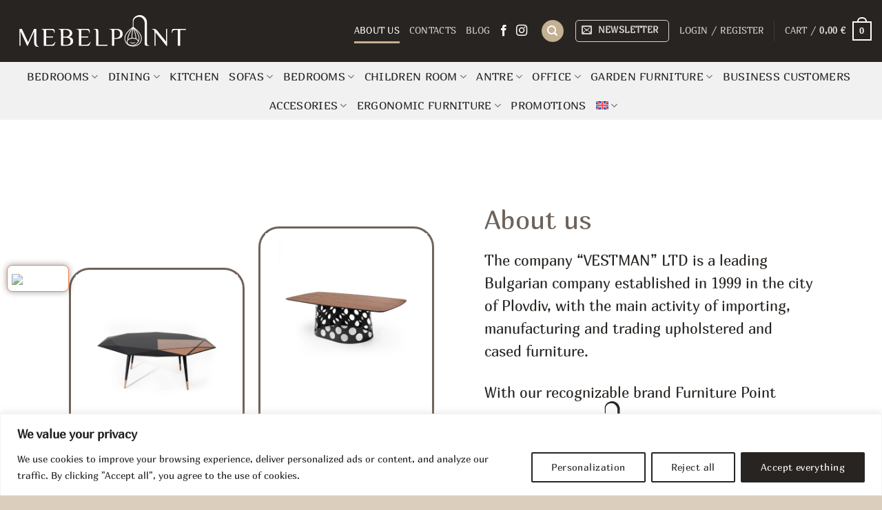

--- FILE ---
content_type: text/html; charset=UTF-8
request_url: https://mebelpoint.eu/en/about-us/
body_size: 34580
content:
<!DOCTYPE html>
<html lang="en-US" class="loading-site no-js">
<head>
	<meta charset="UTF-8" />
	<link rel="profile" href="http://gmpg.org/xfn/11" />
	<link rel="pingback" href="https://mebelpoint.eu/xmlrpc.php" />

	<script>(function(html){html.className = html.className.replace(/\bno-js\b/,'js')})(document.documentElement);</script>
<meta name='robots' content='index, follow, max-image-preview:large, max-snippet:-1, max-video-preview:-1' />
<meta name="viewport" content="width=device-width, initial-scale=1" />
	<!-- This site is optimized with the Yoast SEO plugin v26.7 - https://yoast.com/wordpress/plugins/seo/ -->
	<title>About us</title>
	<meta name="description" content="Brief information about Furniture Point." />
	<link rel="canonical" href="https://mebelpoint.eu/en/about-us/" />
	<meta property="og:locale" content="en_US" />
	<meta property="og:type" content="article" />
	<meta property="og:title" content="About us" />
	<meta property="og:description" content="Brief information about Furniture Point." />
	<meta property="og:url" content="https://mebelpoint.eu/en/about-us/" />
	<meta property="og:site_name" content="Home and office furniture from Mebel Point" />
	<meta property="article:publisher" content="https://www.facebook.com/profile.php?id=61553019940941" />
	<meta property="article:modified_time" content="2024-04-25T07:04:58+00:00" />
	<meta name="twitter:card" content="summary_large_image" />
	<meta name="twitter:label1" content="Est. reading time" />
	<meta name="twitter:data1" content="2 minutes" />
	<script type="application/ld+json" class="yoast-schema-graph">{"@context":"https://schema.org","@graph":[{"@type":"WebPage","@id":"https://mebelpoint.eu/en/about-us/","url":"https://mebelpoint.eu/en/about-us/","name":"About us","isPartOf":{"@id":"https://mebelpoint.eu/en/#website"},"datePublished":"2023-11-08T08:57:35+00:00","dateModified":"2024-04-25T07:04:58+00:00","description":"Brief information about Furniture Point.","breadcrumb":{"@id":"https://mebelpoint.eu/en/about-us/#breadcrumb"},"inLanguage":"en-US","potentialAction":[{"@type":"ReadAction","target":["https://mebelpoint.eu/en/about-us/"]}]},{"@type":"BreadcrumbList","@id":"https://mebelpoint.eu/en/about-us/#breadcrumb","itemListElement":[{"@type":"ListItem","position":1,"name":"Начало","item":"https://mebelpoint.eu/en/"},{"@type":"ListItem","position":2,"name":"About us"}]},{"@type":"WebSite","@id":"https://mebelpoint.eu/en/#website","url":"https://mebelpoint.eu/en/","name":"Home and office furniture from Mebel Point","description":"High-quality designer furniture for home and office, ergonomic chairs and desks","publisher":{"@id":"https://mebelpoint.eu/en/#organization"},"potentialAction":[{"@type":"SearchAction","target":{"@type":"EntryPoint","urlTemplate":"https://mebelpoint.eu/en/?s={search_term_string}"},"query-input":{"@type":"PropertyValueSpecification","valueRequired":true,"valueName":"search_term_string"}}],"inLanguage":"en-US"},{"@type":"Organization","@id":"https://mebelpoint.eu/en/#organization","name":"Home and office furniture from Mebel Point","url":"https://mebelpoint.eu/en/","logo":{"@type":"ImageObject","inLanguage":"en-US","@id":"https://mebelpoint.eu/en/#/schema/logo/image/","url":"https://mebelpoint.eu/wp-content/uploads/2023/11/MebelPoin_logo_large-1.svg","contentUrl":"https://mebelpoint.eu/wp-content/uploads/2023/11/MebelPoin_logo_large-1.svg","width":1,"height":1,"caption":"Home and office furniture from Mebel Point"},"image":{"@id":"https://mebelpoint.eu/en/#/schema/logo/image/"},"sameAs":["https://www.facebook.com/profile.php?id=61553019940941"]}]}</script>
	<!-- / Yoast SEO plugin. -->


<link rel='dns-prefetch' href='//www.google.com' />
<link rel='dns-prefetch' href='//client.crisp.chat' />
<link rel='dns-prefetch' href='//fonts.googleapis.com' />
<link rel='prefetch' href='https://mebelpoint.eu/wp-content/themes/flatsome/assets/js/flatsome.js?ver=e1ad26bd5672989785e1' />
<link rel='prefetch' href='https://mebelpoint.eu/wp-content/themes/flatsome/assets/js/chunk.slider.js?ver=3.19.12' />
<link rel='prefetch' href='https://mebelpoint.eu/wp-content/themes/flatsome/assets/js/chunk.popups.js?ver=3.19.12' />
<link rel='prefetch' href='https://mebelpoint.eu/wp-content/themes/flatsome/assets/js/chunk.tooltips.js?ver=3.19.12' />
<link rel='prefetch' href='https://mebelpoint.eu/wp-content/themes/flatsome/assets/js/woocommerce.js?ver=dd6035ce106022a74757' />
<link rel="alternate" type="application/rss+xml" title="Home and office furniture from Mebel Point &raquo; Feed" href="https://mebelpoint.eu/en/feed/" />
<link rel="alternate" type="application/rss+xml" title="Home and office furniture from Mebel Point &raquo; Comments Feed" href="https://mebelpoint.eu/en/comments/feed/" />
<link rel="alternate" title="oEmbed (JSON)" type="application/json+oembed" href="https://mebelpoint.eu/en/wp-json/oembed/1.0/embed?url=https%3A%2F%2Fmebelpoint.eu%2Fen%2Fabout-us%2F" />
<link rel="alternate" title="oEmbed (XML)" type="text/xml+oembed" href="https://mebelpoint.eu/en/wp-json/oembed/1.0/embed?url=https%3A%2F%2Fmebelpoint.eu%2Fen%2Fabout-us%2F&#038;format=xml" />
<style id='wp-img-auto-sizes-contain-inline-css' type='text/css'>
img:is([sizes=auto i],[sizes^="auto," i]){contain-intrinsic-size:3000px 1500px}
/*# sourceURL=wp-img-auto-sizes-contain-inline-css */
</style>
<style id='wp-emoji-styles-inline-css' type='text/css'>

	img.wp-smiley, img.emoji {
		display: inline !important;
		border: none !important;
		box-shadow: none !important;
		height: 1em !important;
		width: 1em !important;
		margin: 0 0.07em !important;
		vertical-align: -0.1em !important;
		background: none !important;
		padding: 0 !important;
	}
/*# sourceURL=wp-emoji-styles-inline-css */
</style>
<style id='wp-block-library-inline-css' type='text/css'>
:root{--wp-block-synced-color:#7a00df;--wp-block-synced-color--rgb:122,0,223;--wp-bound-block-color:var(--wp-block-synced-color);--wp-editor-canvas-background:#ddd;--wp-admin-theme-color:#007cba;--wp-admin-theme-color--rgb:0,124,186;--wp-admin-theme-color-darker-10:#006ba1;--wp-admin-theme-color-darker-10--rgb:0,107,160.5;--wp-admin-theme-color-darker-20:#005a87;--wp-admin-theme-color-darker-20--rgb:0,90,135;--wp-admin-border-width-focus:2px}@media (min-resolution:192dpi){:root{--wp-admin-border-width-focus:1.5px}}.wp-element-button{cursor:pointer}:root .has-very-light-gray-background-color{background-color:#eee}:root .has-very-dark-gray-background-color{background-color:#313131}:root .has-very-light-gray-color{color:#eee}:root .has-very-dark-gray-color{color:#313131}:root .has-vivid-green-cyan-to-vivid-cyan-blue-gradient-background{background:linear-gradient(135deg,#00d084,#0693e3)}:root .has-purple-crush-gradient-background{background:linear-gradient(135deg,#34e2e4,#4721fb 50%,#ab1dfe)}:root .has-hazy-dawn-gradient-background{background:linear-gradient(135deg,#faaca8,#dad0ec)}:root .has-subdued-olive-gradient-background{background:linear-gradient(135deg,#fafae1,#67a671)}:root .has-atomic-cream-gradient-background{background:linear-gradient(135deg,#fdd79a,#004a59)}:root .has-nightshade-gradient-background{background:linear-gradient(135deg,#330968,#31cdcf)}:root .has-midnight-gradient-background{background:linear-gradient(135deg,#020381,#2874fc)}:root{--wp--preset--font-size--normal:16px;--wp--preset--font-size--huge:42px}.has-regular-font-size{font-size:1em}.has-larger-font-size{font-size:2.625em}.has-normal-font-size{font-size:var(--wp--preset--font-size--normal)}.has-huge-font-size{font-size:var(--wp--preset--font-size--huge)}.has-text-align-center{text-align:center}.has-text-align-left{text-align:left}.has-text-align-right{text-align:right}.has-fit-text{white-space:nowrap!important}#end-resizable-editor-section{display:none}.aligncenter{clear:both}.items-justified-left{justify-content:flex-start}.items-justified-center{justify-content:center}.items-justified-right{justify-content:flex-end}.items-justified-space-between{justify-content:space-between}.screen-reader-text{border:0;clip-path:inset(50%);height:1px;margin:-1px;overflow:hidden;padding:0;position:absolute;width:1px;word-wrap:normal!important}.screen-reader-text:focus{background-color:#ddd;clip-path:none;color:#444;display:block;font-size:1em;height:auto;left:5px;line-height:normal;padding:15px 23px 14px;text-decoration:none;top:5px;width:auto;z-index:100000}html :where(.has-border-color){border-style:solid}html :where([style*=border-top-color]){border-top-style:solid}html :where([style*=border-right-color]){border-right-style:solid}html :where([style*=border-bottom-color]){border-bottom-style:solid}html :where([style*=border-left-color]){border-left-style:solid}html :where([style*=border-width]){border-style:solid}html :where([style*=border-top-width]){border-top-style:solid}html :where([style*=border-right-width]){border-right-style:solid}html :where([style*=border-bottom-width]){border-bottom-style:solid}html :where([style*=border-left-width]){border-left-style:solid}html :where(img[class*=wp-image-]){height:auto;max-width:100%}:where(figure){margin:0 0 1em}html :where(.is-position-sticky){--wp-admin--admin-bar--position-offset:var(--wp-admin--admin-bar--height,0px)}@media screen and (max-width:600px){html :where(.is-position-sticky){--wp-admin--admin-bar--position-offset:0px}}

/*# sourceURL=wp-block-library-inline-css */
</style><link rel='stylesheet' id='wc-blocks-style-css' href='https://mebelpoint.eu/wp-content/plugins/woocommerce/assets/client/blocks/wc-blocks.css?ver=wc-10.4.3' type='text/css' media='all' />
<style id='global-styles-inline-css' type='text/css'>
:root{--wp--preset--aspect-ratio--square: 1;--wp--preset--aspect-ratio--4-3: 4/3;--wp--preset--aspect-ratio--3-4: 3/4;--wp--preset--aspect-ratio--3-2: 3/2;--wp--preset--aspect-ratio--2-3: 2/3;--wp--preset--aspect-ratio--16-9: 16/9;--wp--preset--aspect-ratio--9-16: 9/16;--wp--preset--color--black: #000000;--wp--preset--color--cyan-bluish-gray: #abb8c3;--wp--preset--color--white: #ffffff;--wp--preset--color--pale-pink: #f78da7;--wp--preset--color--vivid-red: #cf2e2e;--wp--preset--color--luminous-vivid-orange: #ff6900;--wp--preset--color--luminous-vivid-amber: #fcb900;--wp--preset--color--light-green-cyan: #7bdcb5;--wp--preset--color--vivid-green-cyan: #00d084;--wp--preset--color--pale-cyan-blue: #8ed1fc;--wp--preset--color--vivid-cyan-blue: #0693e3;--wp--preset--color--vivid-purple: #9b51e0;--wp--preset--color--primary: #c4b092;--wp--preset--color--secondary: #6f635a;--wp--preset--color--success: #a3cb74;--wp--preset--color--alert: #b20000;--wp--preset--gradient--vivid-cyan-blue-to-vivid-purple: linear-gradient(135deg,rgb(6,147,227) 0%,rgb(155,81,224) 100%);--wp--preset--gradient--light-green-cyan-to-vivid-green-cyan: linear-gradient(135deg,rgb(122,220,180) 0%,rgb(0,208,130) 100%);--wp--preset--gradient--luminous-vivid-amber-to-luminous-vivid-orange: linear-gradient(135deg,rgb(252,185,0) 0%,rgb(255,105,0) 100%);--wp--preset--gradient--luminous-vivid-orange-to-vivid-red: linear-gradient(135deg,rgb(255,105,0) 0%,rgb(207,46,46) 100%);--wp--preset--gradient--very-light-gray-to-cyan-bluish-gray: linear-gradient(135deg,rgb(238,238,238) 0%,rgb(169,184,195) 100%);--wp--preset--gradient--cool-to-warm-spectrum: linear-gradient(135deg,rgb(74,234,220) 0%,rgb(151,120,209) 20%,rgb(207,42,186) 40%,rgb(238,44,130) 60%,rgb(251,105,98) 80%,rgb(254,248,76) 100%);--wp--preset--gradient--blush-light-purple: linear-gradient(135deg,rgb(255,206,236) 0%,rgb(152,150,240) 100%);--wp--preset--gradient--blush-bordeaux: linear-gradient(135deg,rgb(254,205,165) 0%,rgb(254,45,45) 50%,rgb(107,0,62) 100%);--wp--preset--gradient--luminous-dusk: linear-gradient(135deg,rgb(255,203,112) 0%,rgb(199,81,192) 50%,rgb(65,88,208) 100%);--wp--preset--gradient--pale-ocean: linear-gradient(135deg,rgb(255,245,203) 0%,rgb(182,227,212) 50%,rgb(51,167,181) 100%);--wp--preset--gradient--electric-grass: linear-gradient(135deg,rgb(202,248,128) 0%,rgb(113,206,126) 100%);--wp--preset--gradient--midnight: linear-gradient(135deg,rgb(2,3,129) 0%,rgb(40,116,252) 100%);--wp--preset--font-size--small: 13px;--wp--preset--font-size--medium: 20px;--wp--preset--font-size--large: 36px;--wp--preset--font-size--x-large: 42px;--wp--preset--spacing--20: 0.44rem;--wp--preset--spacing--30: 0.67rem;--wp--preset--spacing--40: 1rem;--wp--preset--spacing--50: 1.5rem;--wp--preset--spacing--60: 2.25rem;--wp--preset--spacing--70: 3.38rem;--wp--preset--spacing--80: 5.06rem;--wp--preset--shadow--natural: 6px 6px 9px rgba(0, 0, 0, 0.2);--wp--preset--shadow--deep: 12px 12px 50px rgba(0, 0, 0, 0.4);--wp--preset--shadow--sharp: 6px 6px 0px rgba(0, 0, 0, 0.2);--wp--preset--shadow--outlined: 6px 6px 0px -3px rgb(255, 255, 255), 6px 6px rgb(0, 0, 0);--wp--preset--shadow--crisp: 6px 6px 0px rgb(0, 0, 0);}:where(body) { margin: 0; }.wp-site-blocks > .alignleft { float: left; margin-right: 2em; }.wp-site-blocks > .alignright { float: right; margin-left: 2em; }.wp-site-blocks > .aligncenter { justify-content: center; margin-left: auto; margin-right: auto; }:where(.is-layout-flex){gap: 0.5em;}:where(.is-layout-grid){gap: 0.5em;}.is-layout-flow > .alignleft{float: left;margin-inline-start: 0;margin-inline-end: 2em;}.is-layout-flow > .alignright{float: right;margin-inline-start: 2em;margin-inline-end: 0;}.is-layout-flow > .aligncenter{margin-left: auto !important;margin-right: auto !important;}.is-layout-constrained > .alignleft{float: left;margin-inline-start: 0;margin-inline-end: 2em;}.is-layout-constrained > .alignright{float: right;margin-inline-start: 2em;margin-inline-end: 0;}.is-layout-constrained > .aligncenter{margin-left: auto !important;margin-right: auto !important;}.is-layout-constrained > :where(:not(.alignleft):not(.alignright):not(.alignfull)){margin-left: auto !important;margin-right: auto !important;}body .is-layout-flex{display: flex;}.is-layout-flex{flex-wrap: wrap;align-items: center;}.is-layout-flex > :is(*, div){margin: 0;}body .is-layout-grid{display: grid;}.is-layout-grid > :is(*, div){margin: 0;}body{padding-top: 0px;padding-right: 0px;padding-bottom: 0px;padding-left: 0px;}a:where(:not(.wp-element-button)){text-decoration: none;}:root :where(.wp-element-button, .wp-block-button__link){background-color: #32373c;border-width: 0;color: #fff;font-family: inherit;font-size: inherit;font-style: inherit;font-weight: inherit;letter-spacing: inherit;line-height: inherit;padding-top: calc(0.667em + 2px);padding-right: calc(1.333em + 2px);padding-bottom: calc(0.667em + 2px);padding-left: calc(1.333em + 2px);text-decoration: none;text-transform: inherit;}.has-black-color{color: var(--wp--preset--color--black) !important;}.has-cyan-bluish-gray-color{color: var(--wp--preset--color--cyan-bluish-gray) !important;}.has-white-color{color: var(--wp--preset--color--white) !important;}.has-pale-pink-color{color: var(--wp--preset--color--pale-pink) !important;}.has-vivid-red-color{color: var(--wp--preset--color--vivid-red) !important;}.has-luminous-vivid-orange-color{color: var(--wp--preset--color--luminous-vivid-orange) !important;}.has-luminous-vivid-amber-color{color: var(--wp--preset--color--luminous-vivid-amber) !important;}.has-light-green-cyan-color{color: var(--wp--preset--color--light-green-cyan) !important;}.has-vivid-green-cyan-color{color: var(--wp--preset--color--vivid-green-cyan) !important;}.has-pale-cyan-blue-color{color: var(--wp--preset--color--pale-cyan-blue) !important;}.has-vivid-cyan-blue-color{color: var(--wp--preset--color--vivid-cyan-blue) !important;}.has-vivid-purple-color{color: var(--wp--preset--color--vivid-purple) !important;}.has-primary-color{color: var(--wp--preset--color--primary) !important;}.has-secondary-color{color: var(--wp--preset--color--secondary) !important;}.has-success-color{color: var(--wp--preset--color--success) !important;}.has-alert-color{color: var(--wp--preset--color--alert) !important;}.has-black-background-color{background-color: var(--wp--preset--color--black) !important;}.has-cyan-bluish-gray-background-color{background-color: var(--wp--preset--color--cyan-bluish-gray) !important;}.has-white-background-color{background-color: var(--wp--preset--color--white) !important;}.has-pale-pink-background-color{background-color: var(--wp--preset--color--pale-pink) !important;}.has-vivid-red-background-color{background-color: var(--wp--preset--color--vivid-red) !important;}.has-luminous-vivid-orange-background-color{background-color: var(--wp--preset--color--luminous-vivid-orange) !important;}.has-luminous-vivid-amber-background-color{background-color: var(--wp--preset--color--luminous-vivid-amber) !important;}.has-light-green-cyan-background-color{background-color: var(--wp--preset--color--light-green-cyan) !important;}.has-vivid-green-cyan-background-color{background-color: var(--wp--preset--color--vivid-green-cyan) !important;}.has-pale-cyan-blue-background-color{background-color: var(--wp--preset--color--pale-cyan-blue) !important;}.has-vivid-cyan-blue-background-color{background-color: var(--wp--preset--color--vivid-cyan-blue) !important;}.has-vivid-purple-background-color{background-color: var(--wp--preset--color--vivid-purple) !important;}.has-primary-background-color{background-color: var(--wp--preset--color--primary) !important;}.has-secondary-background-color{background-color: var(--wp--preset--color--secondary) !important;}.has-success-background-color{background-color: var(--wp--preset--color--success) !important;}.has-alert-background-color{background-color: var(--wp--preset--color--alert) !important;}.has-black-border-color{border-color: var(--wp--preset--color--black) !important;}.has-cyan-bluish-gray-border-color{border-color: var(--wp--preset--color--cyan-bluish-gray) !important;}.has-white-border-color{border-color: var(--wp--preset--color--white) !important;}.has-pale-pink-border-color{border-color: var(--wp--preset--color--pale-pink) !important;}.has-vivid-red-border-color{border-color: var(--wp--preset--color--vivid-red) !important;}.has-luminous-vivid-orange-border-color{border-color: var(--wp--preset--color--luminous-vivid-orange) !important;}.has-luminous-vivid-amber-border-color{border-color: var(--wp--preset--color--luminous-vivid-amber) !important;}.has-light-green-cyan-border-color{border-color: var(--wp--preset--color--light-green-cyan) !important;}.has-vivid-green-cyan-border-color{border-color: var(--wp--preset--color--vivid-green-cyan) !important;}.has-pale-cyan-blue-border-color{border-color: var(--wp--preset--color--pale-cyan-blue) !important;}.has-vivid-cyan-blue-border-color{border-color: var(--wp--preset--color--vivid-cyan-blue) !important;}.has-vivid-purple-border-color{border-color: var(--wp--preset--color--vivid-purple) !important;}.has-primary-border-color{border-color: var(--wp--preset--color--primary) !important;}.has-secondary-border-color{border-color: var(--wp--preset--color--secondary) !important;}.has-success-border-color{border-color: var(--wp--preset--color--success) !important;}.has-alert-border-color{border-color: var(--wp--preset--color--alert) !important;}.has-vivid-cyan-blue-to-vivid-purple-gradient-background{background: var(--wp--preset--gradient--vivid-cyan-blue-to-vivid-purple) !important;}.has-light-green-cyan-to-vivid-green-cyan-gradient-background{background: var(--wp--preset--gradient--light-green-cyan-to-vivid-green-cyan) !important;}.has-luminous-vivid-amber-to-luminous-vivid-orange-gradient-background{background: var(--wp--preset--gradient--luminous-vivid-amber-to-luminous-vivid-orange) !important;}.has-luminous-vivid-orange-to-vivid-red-gradient-background{background: var(--wp--preset--gradient--luminous-vivid-orange-to-vivid-red) !important;}.has-very-light-gray-to-cyan-bluish-gray-gradient-background{background: var(--wp--preset--gradient--very-light-gray-to-cyan-bluish-gray) !important;}.has-cool-to-warm-spectrum-gradient-background{background: var(--wp--preset--gradient--cool-to-warm-spectrum) !important;}.has-blush-light-purple-gradient-background{background: var(--wp--preset--gradient--blush-light-purple) !important;}.has-blush-bordeaux-gradient-background{background: var(--wp--preset--gradient--blush-bordeaux) !important;}.has-luminous-dusk-gradient-background{background: var(--wp--preset--gradient--luminous-dusk) !important;}.has-pale-ocean-gradient-background{background: var(--wp--preset--gradient--pale-ocean) !important;}.has-electric-grass-gradient-background{background: var(--wp--preset--gradient--electric-grass) !important;}.has-midnight-gradient-background{background: var(--wp--preset--gradient--midnight) !important;}.has-small-font-size{font-size: var(--wp--preset--font-size--small) !important;}.has-medium-font-size{font-size: var(--wp--preset--font-size--medium) !important;}.has-large-font-size{font-size: var(--wp--preset--font-size--large) !important;}.has-x-large-font-size{font-size: var(--wp--preset--font-size--x-large) !important;}
/*# sourceURL=global-styles-inline-css */
</style>

<link rel='stylesheet' id='contact-form-7-css' href='https://mebelpoint.eu/wp-content/plugins/contact-form-7/includes/css/styles.css?ver=6.1.4' type='text/css' media='all' />
<link rel='stylesheet' id='email-subscribers-css' href='https://mebelpoint.eu/wp-content/plugins/email-subscribers/lite/public/css/email-subscribers-public.css?ver=5.9.14' type='text/css' media='all' />
<link rel='stylesheet' id='googlFonts-css' href='//fonts.googleapis.com/css2?family=Inter:wght@100;200;300;400;500;600;700&#038;display=swap' type='text/css' media='all' />
<link rel='stylesheet' id='tbi_checkout_frontend-css' href='https://mebelpoint.eu/wp-content/plugins/fusion-pay-tbi/includes/../assets/css/style.min.css?ver=1764144679' type='text/css' media='all' />
<style id='woocommerce-inline-inline-css' type='text/css'>
.woocommerce form .form-row .required { visibility: visible; }
/*# sourceURL=woocommerce-inline-inline-css */
</style>
<link rel='stylesheet' id='wpml-menu-item-0-css' href='https://mebelpoint.eu/wp-content/plugins/sitepress-multilingual-cms/templates/language-switchers/menu-item/style.min.css?ver=1' type='text/css' media='all' />
<link rel='stylesheet' id='flatsome-main-css' href='https://mebelpoint.eu/wp-content/themes/flatsome/assets/css/flatsome.css?ver=3.19.12' type='text/css' media='all' />
<style id='flatsome-main-inline-css' type='text/css'>
@font-face {
				font-family: "fl-icons";
				font-display: block;
				src: url(https://mebelpoint.eu/wp-content/themes/flatsome/assets/css/icons/fl-icons.eot?v=3.19.12);
				src:
					url(https://mebelpoint.eu/wp-content/themes/flatsome/assets/css/icons/fl-icons.eot#iefix?v=3.19.12) format("embedded-opentype"),
					url(https://mebelpoint.eu/wp-content/themes/flatsome/assets/css/icons/fl-icons.woff2?v=3.19.12) format("woff2"),
					url(https://mebelpoint.eu/wp-content/themes/flatsome/assets/css/icons/fl-icons.ttf?v=3.19.12) format("truetype"),
					url(https://mebelpoint.eu/wp-content/themes/flatsome/assets/css/icons/fl-icons.woff?v=3.19.12) format("woff"),
					url(https://mebelpoint.eu/wp-content/themes/flatsome/assets/css/icons/fl-icons.svg?v=3.19.12#fl-icons) format("svg");
			}
/*# sourceURL=flatsome-main-inline-css */
</style>
<link rel='stylesheet' id='flatsome-shop-css' href='https://mebelpoint.eu/wp-content/themes/flatsome/assets/css/flatsome-shop.css?ver=3.19.12' type='text/css' media='all' />
<link rel='stylesheet' id='flatsome-style-css' href='https://mebelpoint.eu/wp-content/themes/flatsome-child/style.css?ver=3.0' type='text/css' media='all' />
<script type="text/javascript" id="wpml-cookie-js-extra">
/* <![CDATA[ */
var wpml_cookies = {"wp-wpml_current_language":{"value":"en","expires":1,"path":"/"}};
var wpml_cookies = {"wp-wpml_current_language":{"value":"en","expires":1,"path":"/"}};
//# sourceURL=wpml-cookie-js-extra
/* ]]> */
</script>
<script type="text/javascript" src="https://mebelpoint.eu/wp-content/plugins/sitepress-multilingual-cms/res/js/cookies/language-cookie.js?ver=485900" id="wpml-cookie-js" defer="defer" data-wp-strategy="defer"></script>
<script type="text/javascript" id="cookie-law-info-js-extra">
/* <![CDATA[ */
var _ckyConfig = {"_ipData":[],"_assetsURL":"https://mebelpoint.eu/wp-content/plugins/cookie-law-info/lite/frontend/images/","_publicURL":"https://mebelpoint.eu","_expiry":"365","_categories":[{"name":"\u0417\u0430\u0434\u044a\u043b\u0436\u0438\u0442\u0435\u043b\u043d\u0438","slug":"necessary","isNecessary":true,"ccpaDoNotSell":true,"cookies":[{"cookieID":"\u041cebelpoint_Necessery_cookie","domain":"https://mebelpoint.eu/","provider":""}],"active":true,"defaultConsent":{"gdpr":true,"ccpa":true}},{"name":"\u0424\u0443\u043d\u043a\u0446\u0438\u043e\u043d\u0430\u043b\u043d\u0438","slug":"functional","isNecessary":false,"ccpaDoNotSell":true,"cookies":[],"active":true,"defaultConsent":{"gdpr":false,"ccpa":false}},{"name":"\u0410\u043d\u0430\u043b\u0438\u0442\u0438\u0447\u043d\u0438","slug":"analytics","isNecessary":false,"ccpaDoNotSell":true,"cookies":[],"active":true,"defaultConsent":{"gdpr":false,"ccpa":false}},{"name":"\u0415\u0444\u0435\u043a\u0442\u0438\u0432\u043d\u043e\u0441\u0442","slug":"performance","isNecessary":false,"ccpaDoNotSell":true,"cookies":[],"active":true,"defaultConsent":{"gdpr":false,"ccpa":false}},{"name":"\u0420\u0435\u043a\u043b\u0430\u043c\u043d\u0438","slug":"advertisement","isNecessary":false,"ccpaDoNotSell":true,"cookies":[],"active":true,"defaultConsent":{"gdpr":false,"ccpa":false}}],"_activeLaw":"gdpr","_rootDomain":"","_block":"1","_showBanner":"1","_bannerConfig":{"settings":{"type":"banner","preferenceCenterType":"popup","position":"bottom","applicableLaw":"gdpr"},"behaviours":{"reloadBannerOnAccept":false,"loadAnalyticsByDefault":false,"animations":{"onLoad":"animate","onHide":"sticky"}},"config":{"revisitConsent":{"status":true,"tag":"revisit-consent","position":"bottom-left","meta":{"url":"#"},"styles":{"background-color":"#282421"},"elements":{"title":{"type":"text","tag":"revisit-consent-title","status":true,"styles":{"color":"#0056a7"}}}},"preferenceCenter":{"toggle":{"status":true,"tag":"detail-category-toggle","type":"toggle","states":{"active":{"styles":{"background-color":"#1863DC"}},"inactive":{"styles":{"background-color":"#D0D5D2"}}}}},"categoryPreview":{"status":false,"toggle":{"status":true,"tag":"detail-category-preview-toggle","type":"toggle","states":{"active":{"styles":{"background-color":"#1863DC"}},"inactive":{"styles":{"background-color":"#D0D5D2"}}}}},"videoPlaceholder":{"status":true,"styles":{"background-color":"#000000","border-color":"#000000","color":"#ffffff"}},"readMore":{"status":false,"tag":"readmore-button","type":"link","meta":{"noFollow":true,"newTab":true},"styles":{"color":"#282421","background-color":"transparent","border-color":"transparent"}},"showMore":{"status":true,"tag":"show-desc-button","type":"button","styles":{"color":"#1863DC"}},"showLess":{"status":true,"tag":"hide-desc-button","type":"button","styles":{"color":"#1863DC"}},"alwaysActive":{"status":true,"tag":"always-active","styles":{"color":"#008000"}},"manualLinks":{"status":true,"tag":"manual-links","type":"link","styles":{"color":"#1863DC"}},"auditTable":{"status":true},"optOption":{"status":true,"toggle":{"status":true,"tag":"optout-option-toggle","type":"toggle","states":{"active":{"styles":{"background-color":"#1863dc"}},"inactive":{"styles":{"background-color":"#FFFFFF"}}}}}}},"_version":"3.3.9.1","_logConsent":"1","_tags":[{"tag":"accept-button","styles":{"color":"#fff","background-color":"#282421","border-color":"#282421"}},{"tag":"reject-button","styles":{"color":"#282421","background-color":"transparent","border-color":"#282421"}},{"tag":"settings-button","styles":{"color":"#282421","background-color":"transparent","border-color":"#282421"}},{"tag":"readmore-button","styles":{"color":"#282421","background-color":"transparent","border-color":"transparent"}},{"tag":"donotsell-button","styles":{"color":"#1863DC","background-color":"transparent","border-color":"transparent"}},{"tag":"show-desc-button","styles":{"color":"#1863DC"}},{"tag":"hide-desc-button","styles":{"color":"#1863DC"}},{"tag":"cky-always-active","styles":[]},{"tag":"cky-link","styles":[]},{"tag":"accept-button","styles":{"color":"#fff","background-color":"#282421","border-color":"#282421"}},{"tag":"revisit-consent","styles":{"background-color":"#282421"}}],"_shortCodes":[{"key":"cky_readmore","content":"\u003Ca href=\"https://mebelpoint.eu/--/\" class=\"cky-policy\" aria-label=\"\u041f\u043e\u043b\u0438\u0442\u0438\u043a\u0430 \u0437\u0430 \u0431\u0438\u0441\u043a\u0432\u0438\u0442\u043a\u0438\" target=\"_blank\" rel=\"noopener\" data-cky-tag=\"readmore-button\"\u003E\u041f\u043e\u043b\u0438\u0442\u0438\u043a\u0430 \u0437\u0430 \u0431\u0438\u0441\u043a\u0432\u0438\u0442\u043a\u0438\u003C/a\u003E","tag":"readmore-button","status":false,"attributes":{"rel":"nofollow","target":"_blank"}},{"key":"cky_show_desc","content":"\u003Cbutton class=\"cky-show-desc-btn\" data-cky-tag=\"show-desc-button\" aria-label=\"\u041f\u043e\u043a\u0430\u0436\u0438 \u043f\u043e\u0432\u0435\u0447\u0435\"\u003E\u041f\u043e\u043a\u0430\u0436\u0438 \u043f\u043e\u0432\u0435\u0447\u0435\u003C/button\u003E","tag":"show-desc-button","status":true,"attributes":[]},{"key":"cky_hide_desc","content":"\u003Cbutton class=\"cky-show-desc-btn\" data-cky-tag=\"hide-desc-button\" aria-label=\"\u041f\u043e\u043a\u0430\u0436\u0438 \u043f\u043e-\u043c\u0430\u043b\u043a\u043e\"\u003E\u041f\u043e\u043a\u0430\u0436\u0438 \u043f\u043e-\u043c\u0430\u043b\u043a\u043e\u003C/button\u003E","tag":"hide-desc-button","status":true,"attributes":[]},{"key":"cky_optout_show_desc","content":"[cky_optout_show_desc]","tag":"optout-show-desc-button","status":true,"attributes":[]},{"key":"cky_optout_hide_desc","content":"[cky_optout_hide_desc]","tag":"optout-hide-desc-button","status":true,"attributes":[]},{"key":"cky_category_toggle_label","content":"[cky_{{status}}_category_label] [cky_preference_{{category_slug}}_title]","tag":"","status":true,"attributes":[]},{"key":"cky_enable_category_label","content":"Enable","tag":"","status":true,"attributes":[]},{"key":"cky_disable_category_label","content":"Disable","tag":"","status":true,"attributes":[]},{"key":"cky_video_placeholder","content":"\u003Cdiv class=\"video-placeholder-normal\" data-cky-tag=\"video-placeholder\" id=\"[UNIQUEID]\"\u003E\u003Cp class=\"video-placeholder-text-normal\" data-cky-tag=\"placeholder-title\"\u003E\u041c\u043e\u043b\u044f, \u043f\u0440\u0438\u0435\u043c\u0435\u0442\u0435 \u0431\u0438\u0441\u043a\u0432\u0438\u0442\u043a\u0438 \u0437\u0430 \u0434\u043e\u0441\u0442\u044a\u043f \u0434\u043e \u0442\u043e\u0432\u0430 \u0441\u044a\u0434\u044a\u0440\u0436\u0430\u043d\u0438\u0435\u003C/p\u003E\u003C/div\u003E","tag":"","status":true,"attributes":[]},{"key":"cky_enable_optout_label","content":"Enable","tag":"","status":true,"attributes":[]},{"key":"cky_disable_optout_label","content":"Disable","tag":"","status":true,"attributes":[]},{"key":"cky_optout_toggle_label","content":"[cky_{{status}}_optout_label] [cky_optout_option_title]","tag":"","status":true,"attributes":[]},{"key":"cky_optout_option_title","content":"Do Not Sell or Share My Personal Information","tag":"","status":true,"attributes":[]},{"key":"cky_optout_close_label","content":"Close","tag":"","status":true,"attributes":[]},{"key":"cky_preference_close_label","content":"Close","tag":"","status":true,"attributes":[]}],"_rtl":"","_language":"en","_providersToBlock":[]};
var _ckyStyles = {"css":".cky-overlay{background: #000000; opacity: 0.4; position: fixed; top: 0; left: 0; width: 100%; height: 100%; z-index: 99999999;}.cky-hide{display: none;}.cky-btn-revisit-wrapper{display: flex; align-items: center; justify-content: center; background: #0056a7; width: 45px; height: 45px; border-radius: 50%; position: fixed; z-index: 999999; cursor: pointer;}.cky-revisit-bottom-left{bottom: 15px; left: 15px;}.cky-revisit-bottom-right{bottom: 15px; right: 15px;}.cky-btn-revisit-wrapper .cky-btn-revisit{display: flex; align-items: center; justify-content: center; background: none; border: none; cursor: pointer; position: relative; margin: 0; padding: 0;}.cky-btn-revisit-wrapper .cky-btn-revisit img{max-width: fit-content; margin: 0; height: 30px; width: 30px;}.cky-revisit-bottom-left:hover::before{content: attr(data-tooltip); position: absolute; background: #4e4b66; color: #ffffff; left: calc(100% + 7px); font-size: 12px; line-height: 16px; width: max-content; padding: 4px 8px; border-radius: 4px;}.cky-revisit-bottom-left:hover::after{position: absolute; content: \"\"; border: 5px solid transparent; left: calc(100% + 2px); border-left-width: 0; border-right-color: #4e4b66;}.cky-revisit-bottom-right:hover::before{content: attr(data-tooltip); position: absolute; background: #4e4b66; color: #ffffff; right: calc(100% + 7px); font-size: 12px; line-height: 16px; width: max-content; padding: 4px 8px; border-radius: 4px;}.cky-revisit-bottom-right:hover::after{position: absolute; content: \"\"; border: 5px solid transparent; right: calc(100% + 2px); border-right-width: 0; border-left-color: #4e4b66;}.cky-revisit-hide{display: none;}.cky-consent-container{position: fixed; width: 100%; box-sizing: border-box; z-index: 9999999;}.cky-consent-container .cky-consent-bar{background: #ffffff; border: 1px solid; padding: 16.5px 24px; box-shadow: 0 -1px 10px 0 #acabab4d;}.cky-banner-bottom{bottom: 0; left: 0;}.cky-banner-top{top: 0; left: 0;}.cky-custom-brand-logo-wrapper .cky-custom-brand-logo{width: 100px; height: auto; margin: 0 0 12px 0;}.cky-notice .cky-title{color: #212121; font-weight: 700; font-size: 18px; line-height: 24px; margin: 0 0 12px 0;}.cky-notice-group{display: flex; justify-content: space-between; align-items: center; font-size: 14px; line-height: 24px; font-weight: 400;}.cky-notice-des *,.cky-preference-content-wrapper *,.cky-accordion-header-des *,.cky-gpc-wrapper .cky-gpc-desc *{font-size: 14px;}.cky-notice-des{color: #212121; font-size: 14px; line-height: 24px; font-weight: 400;}.cky-notice-des img{height: 25px; width: 25px;}.cky-consent-bar .cky-notice-des p,.cky-gpc-wrapper .cky-gpc-desc p,.cky-preference-body-wrapper .cky-preference-content-wrapper p,.cky-accordion-header-wrapper .cky-accordion-header-des p,.cky-cookie-des-table li div:last-child p{color: inherit; margin-top: 0; overflow-wrap: break-word;}.cky-notice-des P:last-child,.cky-preference-content-wrapper p:last-child,.cky-cookie-des-table li div:last-child p:last-child,.cky-gpc-wrapper .cky-gpc-desc p:last-child{margin-bottom: 0;}.cky-notice-des a.cky-policy,.cky-notice-des button.cky-policy{font-size: 14px; color: #1863dc; white-space: nowrap; cursor: pointer; background: transparent; border: 1px solid; text-decoration: underline;}.cky-notice-des button.cky-policy{padding: 0;}.cky-notice-des a.cky-policy:focus-visible,.cky-notice-des button.cky-policy:focus-visible,.cky-preference-content-wrapper .cky-show-desc-btn:focus-visible,.cky-accordion-header .cky-accordion-btn:focus-visible,.cky-preference-header .cky-btn-close:focus-visible,.cky-switch input[type=\"checkbox\"]:focus-visible,.cky-footer-wrapper a:focus-visible,.cky-btn:focus-visible{outline: 2px solid #1863dc; outline-offset: 2px;}.cky-btn:focus:not(:focus-visible),.cky-accordion-header .cky-accordion-btn:focus:not(:focus-visible),.cky-preference-content-wrapper .cky-show-desc-btn:focus:not(:focus-visible),.cky-btn-revisit-wrapper .cky-btn-revisit:focus:not(:focus-visible),.cky-preference-header .cky-btn-close:focus:not(:focus-visible),.cky-consent-bar .cky-banner-btn-close:focus:not(:focus-visible){outline: 0;}button.cky-show-desc-btn:not(:hover):not(:active){color: #1863dc; background: transparent;}button.cky-accordion-btn:not(:hover):not(:active),button.cky-banner-btn-close:not(:hover):not(:active),button.cky-btn-close:not(:hover):not(:active),button.cky-btn-revisit:not(:hover):not(:active){background: transparent;}.cky-consent-bar button:hover,.cky-modal.cky-modal-open button:hover,.cky-consent-bar button:focus,.cky-modal.cky-modal-open button:focus{text-decoration: none;}.cky-notice-btn-wrapper{display: flex; justify-content: center; align-items: center; margin-left: 15px;}.cky-notice-btn-wrapper .cky-btn{text-shadow: none; box-shadow: none;}.cky-btn{font-size: 14px; font-family: inherit; line-height: 24px; padding: 8px 27px; font-weight: 500; margin: 0 8px 0 0; border-radius: 2px; white-space: nowrap; cursor: pointer; text-align: center; text-transform: none; min-height: 0;}.cky-btn:hover{opacity: 0.8;}.cky-btn-customize{color: #1863dc; background: transparent; border: 2px solid #1863dc;}.cky-btn-reject{color: #1863dc; background: transparent; border: 2px solid #1863dc;}.cky-btn-accept{background: #1863dc; color: #ffffff; border: 2px solid #1863dc;}.cky-btn:last-child{margin-right: 0;}@media (max-width: 768px){.cky-notice-group{display: block;}.cky-notice-btn-wrapper{margin-left: 0;}.cky-notice-btn-wrapper .cky-btn{flex: auto; max-width: 100%; margin-top: 10px; white-space: unset;}}@media (max-width: 576px){.cky-notice-btn-wrapper{flex-direction: column;}.cky-custom-brand-logo-wrapper, .cky-notice .cky-title, .cky-notice-des, .cky-notice-btn-wrapper{padding: 0 28px;}.cky-consent-container .cky-consent-bar{padding: 16.5px 0;}.cky-notice-des{max-height: 40vh; overflow-y: scroll;}.cky-notice-btn-wrapper .cky-btn{width: 100%; padding: 8px; margin-right: 0;}.cky-notice-btn-wrapper .cky-btn-accept{order: 1;}.cky-notice-btn-wrapper .cky-btn-reject{order: 3;}.cky-notice-btn-wrapper .cky-btn-customize{order: 2;}}@media (max-width: 425px){.cky-custom-brand-logo-wrapper, .cky-notice .cky-title, .cky-notice-des, .cky-notice-btn-wrapper{padding: 0 24px;}.cky-notice-btn-wrapper{flex-direction: column;}.cky-btn{width: 100%; margin: 10px 0 0 0;}.cky-notice-btn-wrapper .cky-btn-customize{order: 2;}.cky-notice-btn-wrapper .cky-btn-reject{order: 3;}.cky-notice-btn-wrapper .cky-btn-accept{order: 1; margin-top: 16px;}}@media (max-width: 352px){.cky-notice .cky-title{font-size: 16px;}.cky-notice-des *{font-size: 12px;}.cky-notice-des, .cky-btn{font-size: 12px;}}.cky-modal.cky-modal-open{display: flex; visibility: visible; -webkit-transform: translate(-50%, -50%); -moz-transform: translate(-50%, -50%); -ms-transform: translate(-50%, -50%); -o-transform: translate(-50%, -50%); transform: translate(-50%, -50%); top: 50%; left: 50%; transition: all 1s ease;}.cky-modal{box-shadow: 0 32px 68px rgba(0, 0, 0, 0.3); margin: 0 auto; position: fixed; max-width: 100%; background: #ffffff; top: 50%; box-sizing: border-box; border-radius: 6px; z-index: 999999999; color: #212121; -webkit-transform: translate(-50%, 100%); -moz-transform: translate(-50%, 100%); -ms-transform: translate(-50%, 100%); -o-transform: translate(-50%, 100%); transform: translate(-50%, 100%); visibility: hidden; transition: all 0s ease;}.cky-preference-center{max-height: 79vh; overflow: hidden; width: 845px; overflow: hidden; flex: 1 1 0; display: flex; flex-direction: column; border-radius: 6px;}.cky-preference-header{display: flex; align-items: center; justify-content: space-between; padding: 22px 24px; border-bottom: 1px solid;}.cky-preference-header .cky-preference-title{font-size: 18px; font-weight: 700; line-height: 24px;}.cky-preference-header .cky-btn-close{margin: 0; cursor: pointer; vertical-align: middle; padding: 0; background: none; border: none; width: auto; height: auto; min-height: 0; line-height: 0; text-shadow: none; box-shadow: none;}.cky-preference-header .cky-btn-close img{margin: 0; height: 10px; width: 10px;}.cky-preference-body-wrapper{padding: 0 24px; flex: 1; overflow: auto; box-sizing: border-box;}.cky-preference-content-wrapper,.cky-gpc-wrapper .cky-gpc-desc{font-size: 14px; line-height: 24px; font-weight: 400; padding: 12px 0;}.cky-preference-content-wrapper{border-bottom: 1px solid;}.cky-preference-content-wrapper img{height: 25px; width: 25px;}.cky-preference-content-wrapper .cky-show-desc-btn{font-size: 14px; font-family: inherit; color: #1863dc; text-decoration: none; line-height: 24px; padding: 0; margin: 0; white-space: nowrap; cursor: pointer; background: transparent; border-color: transparent; text-transform: none; min-height: 0; text-shadow: none; box-shadow: none;}.cky-accordion-wrapper{margin-bottom: 10px;}.cky-accordion{border-bottom: 1px solid;}.cky-accordion:last-child{border-bottom: none;}.cky-accordion .cky-accordion-item{display: flex; margin-top: 10px;}.cky-accordion .cky-accordion-body{display: none;}.cky-accordion.cky-accordion-active .cky-accordion-body{display: block; padding: 0 22px; margin-bottom: 16px;}.cky-accordion-header-wrapper{cursor: pointer; width: 100%;}.cky-accordion-item .cky-accordion-header{display: flex; justify-content: space-between; align-items: center;}.cky-accordion-header .cky-accordion-btn{font-size: 16px; font-family: inherit; color: #212121; line-height: 24px; background: none; border: none; font-weight: 700; padding: 0; margin: 0; cursor: pointer; text-transform: none; min-height: 0; text-shadow: none; box-shadow: none;}.cky-accordion-header .cky-always-active{color: #008000; font-weight: 600; line-height: 24px; font-size: 14px;}.cky-accordion-header-des{font-size: 14px; line-height: 24px; margin: 10px 0 16px 0;}.cky-accordion-chevron{margin-right: 22px; position: relative; cursor: pointer;}.cky-accordion-chevron-hide{display: none;}.cky-accordion .cky-accordion-chevron i::before{content: \"\"; position: absolute; border-right: 1.4px solid; border-bottom: 1.4px solid; border-color: inherit; height: 6px; width: 6px; -webkit-transform: rotate(-45deg); -moz-transform: rotate(-45deg); -ms-transform: rotate(-45deg); -o-transform: rotate(-45deg); transform: rotate(-45deg); transition: all 0.2s ease-in-out; top: 8px;}.cky-accordion.cky-accordion-active .cky-accordion-chevron i::before{-webkit-transform: rotate(45deg); -moz-transform: rotate(45deg); -ms-transform: rotate(45deg); -o-transform: rotate(45deg); transform: rotate(45deg);}.cky-audit-table{background: #f4f4f4; border-radius: 6px;}.cky-audit-table .cky-empty-cookies-text{color: inherit; font-size: 12px; line-height: 24px; margin: 0; padding: 10px;}.cky-audit-table .cky-cookie-des-table{font-size: 12px; line-height: 24px; font-weight: normal; padding: 15px 10px; border-bottom: 1px solid; border-bottom-color: inherit; margin: 0;}.cky-audit-table .cky-cookie-des-table:last-child{border-bottom: none;}.cky-audit-table .cky-cookie-des-table li{list-style-type: none; display: flex; padding: 3px 0;}.cky-audit-table .cky-cookie-des-table li:first-child{padding-top: 0;}.cky-cookie-des-table li div:first-child{width: 100px; font-weight: 600; word-break: break-word; word-wrap: break-word;}.cky-cookie-des-table li div:last-child{flex: 1; word-break: break-word; word-wrap: break-word; margin-left: 8px;}.cky-footer-shadow{display: block; width: 100%; height: 40px; background: linear-gradient(180deg, rgba(255, 255, 255, 0) 0%, #ffffff 100%); position: absolute; bottom: calc(100% - 1px);}.cky-footer-wrapper{position: relative;}.cky-prefrence-btn-wrapper{display: flex; flex-wrap: wrap; align-items: center; justify-content: center; padding: 22px 24px; border-top: 1px solid;}.cky-prefrence-btn-wrapper .cky-btn{flex: auto; max-width: 100%; text-shadow: none; box-shadow: none;}.cky-btn-preferences{color: #1863dc; background: transparent; border: 2px solid #1863dc;}.cky-preference-header,.cky-preference-body-wrapper,.cky-preference-content-wrapper,.cky-accordion-wrapper,.cky-accordion,.cky-accordion-wrapper,.cky-footer-wrapper,.cky-prefrence-btn-wrapper{border-color: inherit;}@media (max-width: 845px){.cky-modal{max-width: calc(100% - 16px);}}@media (max-width: 576px){.cky-modal{max-width: 100%;}.cky-preference-center{max-height: 100vh;}.cky-prefrence-btn-wrapper{flex-direction: column;}.cky-accordion.cky-accordion-active .cky-accordion-body{padding-right: 0;}.cky-prefrence-btn-wrapper .cky-btn{width: 100%; margin: 10px 0 0 0;}.cky-prefrence-btn-wrapper .cky-btn-reject{order: 3;}.cky-prefrence-btn-wrapper .cky-btn-accept{order: 1; margin-top: 0;}.cky-prefrence-btn-wrapper .cky-btn-preferences{order: 2;}}@media (max-width: 425px){.cky-accordion-chevron{margin-right: 15px;}.cky-notice-btn-wrapper{margin-top: 0;}.cky-accordion.cky-accordion-active .cky-accordion-body{padding: 0 15px;}}@media (max-width: 352px){.cky-preference-header .cky-preference-title{font-size: 16px;}.cky-preference-header{padding: 16px 24px;}.cky-preference-content-wrapper *, .cky-accordion-header-des *{font-size: 12px;}.cky-preference-content-wrapper, .cky-preference-content-wrapper .cky-show-more, .cky-accordion-header .cky-always-active, .cky-accordion-header-des, .cky-preference-content-wrapper .cky-show-desc-btn, .cky-notice-des a.cky-policy{font-size: 12px;}.cky-accordion-header .cky-accordion-btn{font-size: 14px;}}.cky-switch{display: flex;}.cky-switch input[type=\"checkbox\"]{position: relative; width: 44px; height: 24px; margin: 0; background: #d0d5d2; -webkit-appearance: none; border-radius: 50px; cursor: pointer; outline: 0; border: none; top: 0;}.cky-switch input[type=\"checkbox\"]:checked{background: #1863dc;}.cky-switch input[type=\"checkbox\"]:before{position: absolute; content: \"\"; height: 20px; width: 20px; left: 2px; bottom: 2px; border-radius: 50%; background-color: white; -webkit-transition: 0.4s; transition: 0.4s; margin: 0;}.cky-switch input[type=\"checkbox\"]:after{display: none;}.cky-switch input[type=\"checkbox\"]:checked:before{-webkit-transform: translateX(20px); -ms-transform: translateX(20px); transform: translateX(20px);}@media (max-width: 425px){.cky-switch input[type=\"checkbox\"]{width: 38px; height: 21px;}.cky-switch input[type=\"checkbox\"]:before{height: 17px; width: 17px;}.cky-switch input[type=\"checkbox\"]:checked:before{-webkit-transform: translateX(17px); -ms-transform: translateX(17px); transform: translateX(17px);}}.cky-consent-bar .cky-banner-btn-close{position: absolute; right: 9px; top: 5px; background: none; border: none; cursor: pointer; padding: 0; margin: 0; min-height: 0; line-height: 0; height: auto; width: auto; text-shadow: none; box-shadow: none;}.cky-consent-bar .cky-banner-btn-close img{height: 9px; width: 9px; margin: 0;}.cky-notice-btn-wrapper .cky-btn-do-not-sell{font-size: 14px; line-height: 24px; padding: 6px 0; margin: 0; font-weight: 500; background: none; border-radius: 2px; border: none; cursor: pointer; text-align: left; color: #1863dc; background: transparent; border-color: transparent; box-shadow: none; text-shadow: none;}.cky-consent-bar .cky-banner-btn-close:focus-visible,.cky-notice-btn-wrapper .cky-btn-do-not-sell:focus-visible,.cky-opt-out-btn-wrapper .cky-btn:focus-visible,.cky-opt-out-checkbox-wrapper input[type=\"checkbox\"].cky-opt-out-checkbox:focus-visible{outline: 2px solid #1863dc; outline-offset: 2px;}@media (max-width: 768px){.cky-notice-btn-wrapper{margin-left: 0; margin-top: 10px; justify-content: left;}.cky-notice-btn-wrapper .cky-btn-do-not-sell{padding: 0;}}@media (max-width: 352px){.cky-notice-btn-wrapper .cky-btn-do-not-sell, .cky-notice-des a.cky-policy{font-size: 12px;}}.cky-opt-out-wrapper{padding: 12px 0;}.cky-opt-out-wrapper .cky-opt-out-checkbox-wrapper{display: flex; align-items: center;}.cky-opt-out-checkbox-wrapper .cky-opt-out-checkbox-label{font-size: 16px; font-weight: 700; line-height: 24px; margin: 0 0 0 12px; cursor: pointer;}.cky-opt-out-checkbox-wrapper input[type=\"checkbox\"].cky-opt-out-checkbox{background-color: #ffffff; border: 1px solid black; width: 20px; height: 18.5px; margin: 0; -webkit-appearance: none; position: relative; display: flex; align-items: center; justify-content: center; border-radius: 2px; cursor: pointer;}.cky-opt-out-checkbox-wrapper input[type=\"checkbox\"].cky-opt-out-checkbox:checked{background-color: #1863dc; border: none;}.cky-opt-out-checkbox-wrapper input[type=\"checkbox\"].cky-opt-out-checkbox:checked::after{left: 6px; bottom: 4px; width: 7px; height: 13px; border: solid #ffffff; border-width: 0 3px 3px 0; border-radius: 2px; -webkit-transform: rotate(45deg); -ms-transform: rotate(45deg); transform: rotate(45deg); content: \"\"; position: absolute; box-sizing: border-box;}.cky-opt-out-checkbox-wrapper.cky-disabled .cky-opt-out-checkbox-label,.cky-opt-out-checkbox-wrapper.cky-disabled input[type=\"checkbox\"].cky-opt-out-checkbox{cursor: no-drop;}.cky-gpc-wrapper{margin: 0 0 0 32px;}.cky-footer-wrapper .cky-opt-out-btn-wrapper{display: flex; flex-wrap: wrap; align-items: center; justify-content: center; padding: 22px 24px;}.cky-opt-out-btn-wrapper .cky-btn{flex: auto; max-width: 100%; text-shadow: none; box-shadow: none;}.cky-opt-out-btn-wrapper .cky-btn-cancel{border: 1px solid #dedfe0; background: transparent; color: #858585;}.cky-opt-out-btn-wrapper .cky-btn-confirm{background: #1863dc; color: #ffffff; border: 1px solid #1863dc;}@media (max-width: 352px){.cky-opt-out-checkbox-wrapper .cky-opt-out-checkbox-label{font-size: 14px;}.cky-gpc-wrapper .cky-gpc-desc, .cky-gpc-wrapper .cky-gpc-desc *{font-size: 12px;}.cky-opt-out-checkbox-wrapper input[type=\"checkbox\"].cky-opt-out-checkbox{width: 16px; height: 16px;}.cky-opt-out-checkbox-wrapper input[type=\"checkbox\"].cky-opt-out-checkbox:checked::after{left: 5px; bottom: 4px; width: 3px; height: 9px;}.cky-gpc-wrapper{margin: 0 0 0 28px;}}.video-placeholder-youtube{background-size: 100% 100%; background-position: center; background-repeat: no-repeat; background-color: #b2b0b059; position: relative; display: flex; align-items: center; justify-content: center; max-width: 100%;}.video-placeholder-text-youtube{text-align: center; align-items: center; padding: 10px 16px; background-color: #000000cc; color: #ffffff; border: 1px solid; border-radius: 2px; cursor: pointer;}.video-placeholder-normal{background-image: url(\"/wp-content/plugins/cookie-law-info/lite/frontend/images/placeholder.svg\"); background-size: 80px; background-position: center; background-repeat: no-repeat; background-color: #b2b0b059; position: relative; display: flex; align-items: flex-end; justify-content: center; max-width: 100%;}.video-placeholder-text-normal{align-items: center; padding: 10px 16px; text-align: center; border: 1px solid; border-radius: 2px; cursor: pointer;}.cky-rtl{direction: rtl; text-align: right;}.cky-rtl .cky-banner-btn-close{left: 9px; right: auto;}.cky-rtl .cky-notice-btn-wrapper .cky-btn:last-child{margin-right: 8px;}.cky-rtl .cky-notice-btn-wrapper .cky-btn:first-child{margin-right: 0;}.cky-rtl .cky-notice-btn-wrapper{margin-left: 0; margin-right: 15px;}.cky-rtl .cky-prefrence-btn-wrapper .cky-btn{margin-right: 8px;}.cky-rtl .cky-prefrence-btn-wrapper .cky-btn:first-child{margin-right: 0;}.cky-rtl .cky-accordion .cky-accordion-chevron i::before{border: none; border-left: 1.4px solid; border-top: 1.4px solid; left: 12px;}.cky-rtl .cky-accordion.cky-accordion-active .cky-accordion-chevron i::before{-webkit-transform: rotate(-135deg); -moz-transform: rotate(-135deg); -ms-transform: rotate(-135deg); -o-transform: rotate(-135deg); transform: rotate(-135deg);}@media (max-width: 768px){.cky-rtl .cky-notice-btn-wrapper{margin-right: 0;}}@media (max-width: 576px){.cky-rtl .cky-notice-btn-wrapper .cky-btn:last-child{margin-right: 0;}.cky-rtl .cky-prefrence-btn-wrapper .cky-btn{margin-right: 0;}.cky-rtl .cky-accordion.cky-accordion-active .cky-accordion-body{padding: 0 22px 0 0;}}@media (max-width: 425px){.cky-rtl .cky-accordion.cky-accordion-active .cky-accordion-body{padding: 0 15px 0 0;}}.cky-rtl .cky-opt-out-btn-wrapper .cky-btn{margin-right: 12px;}.cky-rtl .cky-opt-out-btn-wrapper .cky-btn:first-child{margin-right: 0;}.cky-rtl .cky-opt-out-checkbox-wrapper .cky-opt-out-checkbox-label{margin: 0 12px 0 0;}"};
//# sourceURL=cookie-law-info-js-extra
/* ]]> */
</script>
<script type="text/javascript" src="https://mebelpoint.eu/wp-content/plugins/cookie-law-info/lite/frontend/js/script.min.js?ver=3.3.9.1" id="cookie-law-info-js"></script>
<script type="text/javascript" src="https://mebelpoint.eu/wp-includes/js/jquery/jquery.min.js?ver=3.7.1" id="jquery-core-js"></script>
<script type="text/javascript" src="https://mebelpoint.eu/wp-includes/js/jquery/jquery-migrate.min.js?ver=3.4.1" id="jquery-migrate-js"></script>
<script type="text/javascript" src="https://mebelpoint.eu/wp-content/plugins/fusion-pay-tbi/includes/../assets/js/tbi_advertising.min.js?ver=1764144679" id="tbi_checkout_adv-js"></script>
<script type="text/javascript" src="https://mebelpoint.eu/wp-content/plugins/recaptcha-woo/js/rcfwc.js?ver=1.0" id="rcfwc-js-js" defer="defer" data-wp-strategy="defer"></script>
<script type="text/javascript" src="https://www.google.com/recaptcha/api.js?hl=en_US" id="recaptcha-js" defer="defer" data-wp-strategy="defer"></script>
<script type="text/javascript" src="https://mebelpoint.eu/wp-content/plugins/woocommerce/assets/js/jquery-blockui/jquery.blockUI.min.js?ver=2.7.0-wc.10.4.3" id="wc-jquery-blockui-js" data-wp-strategy="defer"></script>
<script type="text/javascript" id="wc-add-to-cart-js-extra">
/* <![CDATA[ */
var wc_add_to_cart_params = {"ajax_url":"/wp-admin/admin-ajax.php?lang=en","wc_ajax_url":"/en/?wc-ajax=%%endpoint%%","i18n_view_cart":"View cart","cart_url":"https://mebelpoint.eu/en/cart-2/","is_cart":"","cart_redirect_after_add":"no"};
//# sourceURL=wc-add-to-cart-js-extra
/* ]]> */
</script>
<script type="text/javascript" src="https://mebelpoint.eu/wp-content/plugins/woocommerce/assets/js/frontend/add-to-cart.min.js?ver=10.4.3" id="wc-add-to-cart-js" defer="defer" data-wp-strategy="defer"></script>
<script type="text/javascript" src="https://mebelpoint.eu/wp-content/plugins/woocommerce/assets/js/js-cookie/js.cookie.min.js?ver=2.1.4-wc.10.4.3" id="wc-js-cookie-js" data-wp-strategy="defer"></script>
<link rel="https://api.w.org/" href="https://mebelpoint.eu/en/wp-json/" /><link rel="alternate" title="JSON" type="application/json" href="https://mebelpoint.eu/en/wp-json/wp/v2/pages/7219" /><link rel="EditURI" type="application/rsd+xml" title="RSD" href="https://mebelpoint.eu/xmlrpc.php?rsd" />
<meta name="generator" content="WordPress 6.9" />
<meta name="generator" content="WooCommerce 10.4.3" />
<link rel='shortlink' href='https://mebelpoint.eu/en/?p=7219' />
<meta name="generator" content="WPML ver:4.8.5 stt:7,1;" />
<style id="cky-style-inline">[data-cky-tag]{visibility:hidden;}</style><meta name="econt-service-url" content="https://delivery.econt.com/" ><!-- Google tag (gtag.js) -->
<script async src="https://www.googletagmanager.com/gtag/js?id=G-K3HFJ63V9T"></script>
<script>
  window.dataLayer = window.dataLayer || [];
  function gtag(){dataLayer.push(arguments);}
  gtag('js', new Date());

  gtag('config', 'G-K3HFJ63V9T');
</script>	<noscript><style>.woocommerce-product-gallery{ opacity: 1 !important; }</style></noscript>
	<style type="text/css" id="filter-everything-inline-css">.wpc-orderby-select{width:100%}.wpc-filters-open-button-container{display:none}.wpc-debug-message{padding:16px;font-size:14px;border:1px dashed #ccc;margin-bottom:20px}.wpc-debug-title{visibility:hidden}.wpc-button-inner,.wpc-chip-content{display:flex;align-items:center}.wpc-icon-html-wrapper{position:relative;margin-right:10px;top:2px}.wpc-icon-html-wrapper span{display:block;height:1px;width:18px;border-radius:3px;background:#2c2d33;margin-bottom:4px;position:relative}span.wpc-icon-line-1:after,span.wpc-icon-line-2:after,span.wpc-icon-line-3:after{content:"";display:block;width:3px;height:3px;border:1px solid #2c2d33;background-color:#fff;position:absolute;top:-2px;box-sizing:content-box}span.wpc-icon-line-3:after{border-radius:50%;left:2px}span.wpc-icon-line-1:after{border-radius:50%;left:5px}span.wpc-icon-line-2:after{border-radius:50%;left:12px}body .wpc-filters-open-button-container a.wpc-filters-open-widget,body .wpc-filters-open-button-container a.wpc-open-close-filters-button{display:inline-block;text-align:left;border:1px solid #2c2d33;border-radius:2px;line-height:1.5;padding:7px 12px;background-color:transparent;color:#2c2d33;box-sizing:border-box;text-decoration:none!important;font-weight:400;transition:none;position:relative}@media screen and (max-width:768px){.wpc_show_bottom_widget .wpc-filters-open-button-container,.wpc_show_open_close_button .wpc-filters-open-button-container{display:block}.wpc_show_bottom_widget .wpc-filters-open-button-container{margin-top:1em;margin-bottom:1em}}</style>
<link rel="icon" href="https://mebelpoint.eu/wp-content/uploads/2024/12/cropped-mbel_point_site_icon_dark-32x32.png" sizes="32x32" />
<link rel="icon" href="https://mebelpoint.eu/wp-content/uploads/2024/12/cropped-mbel_point_site_icon_dark-192x192.png" sizes="192x192" />
<link rel="apple-touch-icon" href="https://mebelpoint.eu/wp-content/uploads/2024/12/cropped-mbel_point_site_icon_dark-180x180.png" />
<meta name="msapplication-TileImage" content="https://mebelpoint.eu/wp-content/uploads/2024/12/cropped-mbel_point_site_icon_dark-270x270.png" />
<style id="custom-css" type="text/css">:root {--primary-color: #c4b092;--fs-color-primary: #c4b092;--fs-color-secondary: #6f635a;--fs-color-success: #a3cb74;--fs-color-alert: #b20000;--fs-experimental-link-color: #6f635a;--fs-experimental-link-color-hover: #b97b42;}.tooltipster-base {--tooltip-color: #fff;--tooltip-bg-color: #000;}.off-canvas-right .mfp-content, .off-canvas-left .mfp-content {--drawer-width: 300px;}.off-canvas .mfp-content.off-canvas-cart {--drawer-width: 360px;}.container-width, .full-width .ubermenu-nav, .container, .row{max-width: 1170px}.row.row-collapse{max-width: 1140px}.row.row-small{max-width: 1162.5px}.row.row-large{max-width: 1200px}.sticky-add-to-cart--active, #wrapper,#main,#main.dark{background-color: #ffffff}.header-main{height: 90px}#logo img{max-height: 90px}#logo{width:268px;}.header-bottom{min-height: 55px}.header-top{min-height: 30px}.transparent .header-main{height: 90px}.transparent #logo img{max-height: 90px}.has-transparent + .page-title:first-of-type,.has-transparent + #main > .page-title,.has-transparent + #main > div > .page-title,.has-transparent + #main .page-header-wrapper:first-of-type .page-title{padding-top: 140px;}.header.show-on-scroll,.stuck .header-main{height:70px!important}.stuck #logo img{max-height: 70px!important}.search-form{ width: 25%;}.header-bg-color {background-color: #282421}.header-bottom {background-color: #f1f1f1}.header-main .nav > li > a{line-height: 16px }.header-bottom-nav > li > a{line-height: 22px }@media (max-width: 549px) {.header-main{height: 70px}#logo img{max-height: 70px}}.main-menu-overlay{background-color: #c4b092}.nav-dropdown-has-arrow.nav-dropdown-has-border li.has-dropdown:before{border-bottom-color: #282421;}.nav .nav-dropdown{border-color: #282421 }.nav-dropdown{border-radius:10px}.nav-dropdown{font-size:100%}.header-top{background-color:#282421!important;}body{color: #282421}h1,h2,h3,h4,h5,h6,.heading-font{color: #282421;}body{font-size: 100%;}body{font-family: Marmelad, sans-serif;}body {font-weight: 400;font-style: normal;}.nav > li > a {font-family: Marmelad, sans-serif;}.mobile-sidebar-levels-2 .nav > li > ul > li > a {font-family: Marmelad, sans-serif;}.nav > li > a,.mobile-sidebar-levels-2 .nav > li > ul > li > a {font-weight: 400;font-style: normal;}h1,h2,h3,h4,h5,h6,.heading-font, .off-canvas-center .nav-sidebar.nav-vertical > li > a{font-family: Marmelad, sans-serif;}h1,h2,h3,h4,h5,h6,.heading-font,.banner h1,.banner h2 {font-weight: 400;font-style: normal;}.alt-font{font-family: Roboto, sans-serif;}.alt-font {font-weight: 400!important;font-style: normal!important;}.header:not(.transparent) .header-bottom-nav.nav > li > a{color: #282421;}ins .woocommerce-Price-amount { color: #dc6d32; }@media screen and (min-width: 550px){.products .box-vertical .box-image{min-width: 300px!important;width: 300px!important;}}.absolute-footer, html{background-color: #dbcebc}.page-title-small + main .product-container > .row{padding-top:0;}.nav-vertical-fly-out > li + li {border-top-width: 1px; border-top-style: solid;}.label-new.menu-item > a:after{content:"New";}.label-hot.menu-item > a:after{content:"Hot";}.label-sale.menu-item > a:after{content:"Sale";}.label-popular.menu-item > a:after{content:"Popular";}</style>		<style type="text/css" id="wp-custom-css">
			.about-logo{
	margin-top: -70px;
}
.about-text{
	margin-top: -40px;
}
.footer-link{
	color: #282421 !important;
}
.footer-link:hover{
	color: #fff !important;
}
.copyright-footer{
	color: #282421 !important;
}

.wpml-ls-menu-item ul.sub-menu {
  width: auto;
  min-width: 30px;
}
.wpml-ls-menu-item ul.sub-menu li{
  width: auto;
  min-width: 30px;
}
.wpml-ls-menu-item ul.sub-menu a{
  width: auto;
  min-width: 35px;
}
.mobile-sidebar{
	background-color: #282421 !important;
}
.nav-vertical a{
		color: #fff!important;
}
.nav-vertical i{
		color: #fff!important;
}
.category-links:hover{
	color: #282421 !important;
}
.button.instagram:not(.is-outline), .button.instagram:hover {
    color: #000!important;
}
.es-field-label span{
	color: #fff !important;
}
.es-field-label a{
	color: #fff !important;
	text-decoration: underline;
}
.featured_item_cats a{
	display:none !important;
}
/*Blink Btn*/
.blink-btn-row{
	margin-top: -100px !important;
}
.btn-blink{
 background-color: 	#282421;
}
.btn-blink {
        animation: blink-animation 3s  infinite;
        -webkit-animation: blink-animation 4s  infinite;
      }
      @keyframes blink-animation {
        to {
          background-color: 	#fff;
					color: #282421;
				}
      }
      @-webkit-keyframes blink-animation {
        to {
          background-color: 	#fff;
					color: #282421;
        }
      }
@media only screen and (max-width: 768px) {
	.blink-btn-row{
		margin-top: 10px !important;
		padding-left: 60px;
	}
}		</style>
		<style id="kirki-inline-styles">/* cyrillic-ext */
@font-face {
  font-family: 'Marmelad';
  font-style: normal;
  font-weight: 400;
  font-display: swap;
  src: url(https://mebelpoint.eu/wp-content/fonts/marmelad/Qw3eZQdSHj_jK2e-8uFBEec8Cw.woff2) format('woff2');
  unicode-range: U+0460-052F, U+1C80-1C8A, U+20B4, U+2DE0-2DFF, U+A640-A69F, U+FE2E-FE2F;
}
/* cyrillic */
@font-face {
  font-family: 'Marmelad';
  font-style: normal;
  font-weight: 400;
  font-display: swap;
  src: url(https://mebelpoint.eu/wp-content/fonts/marmelad/Qw3eZQdSHj_jK2e-8uFIEec8Cw.woff2) format('woff2');
  unicode-range: U+0301, U+0400-045F, U+0490-0491, U+04B0-04B1, U+2116;
}
/* vietnamese */
@font-face {
  font-family: 'Marmelad';
  font-style: normal;
  font-weight: 400;
  font-display: swap;
  src: url(https://mebelpoint.eu/wp-content/fonts/marmelad/Qw3eZQdSHj_jK2e-8uFDEec8Cw.woff2) format('woff2');
  unicode-range: U+0102-0103, U+0110-0111, U+0128-0129, U+0168-0169, U+01A0-01A1, U+01AF-01B0, U+0300-0301, U+0303-0304, U+0308-0309, U+0323, U+0329, U+1EA0-1EF9, U+20AB;
}
/* latin-ext */
@font-face {
  font-family: 'Marmelad';
  font-style: normal;
  font-weight: 400;
  font-display: swap;
  src: url(https://mebelpoint.eu/wp-content/fonts/marmelad/Qw3eZQdSHj_jK2e-8uFCEec8Cw.woff2) format('woff2');
  unicode-range: U+0100-02BA, U+02BD-02C5, U+02C7-02CC, U+02CE-02D7, U+02DD-02FF, U+0304, U+0308, U+0329, U+1D00-1DBF, U+1E00-1E9F, U+1EF2-1EFF, U+2020, U+20A0-20AB, U+20AD-20C0, U+2113, U+2C60-2C7F, U+A720-A7FF;
}
/* latin */
@font-face {
  font-family: 'Marmelad';
  font-style: normal;
  font-weight: 400;
  font-display: swap;
  src: url(https://mebelpoint.eu/wp-content/fonts/marmelad/Qw3eZQdSHj_jK2e-8uFMEec.woff2) format('woff2');
  unicode-range: U+0000-00FF, U+0131, U+0152-0153, U+02BB-02BC, U+02C6, U+02DA, U+02DC, U+0304, U+0308, U+0329, U+2000-206F, U+20AC, U+2122, U+2191, U+2193, U+2212, U+2215, U+FEFF, U+FFFD;
}/* cyrillic-ext */
@font-face {
  font-family: 'Roboto';
  font-style: normal;
  font-weight: 400;
  font-stretch: 100%;
  font-display: swap;
  src: url(https://mebelpoint.eu/wp-content/fonts/roboto/KFOMCnqEu92Fr1ME7kSn66aGLdTylUAMQXC89YmC2DPNWubEbVmZiArmlw.woff2) format('woff2');
  unicode-range: U+0460-052F, U+1C80-1C8A, U+20B4, U+2DE0-2DFF, U+A640-A69F, U+FE2E-FE2F;
}
/* cyrillic */
@font-face {
  font-family: 'Roboto';
  font-style: normal;
  font-weight: 400;
  font-stretch: 100%;
  font-display: swap;
  src: url(https://mebelpoint.eu/wp-content/fonts/roboto/KFOMCnqEu92Fr1ME7kSn66aGLdTylUAMQXC89YmC2DPNWubEbVmQiArmlw.woff2) format('woff2');
  unicode-range: U+0301, U+0400-045F, U+0490-0491, U+04B0-04B1, U+2116;
}
/* greek-ext */
@font-face {
  font-family: 'Roboto';
  font-style: normal;
  font-weight: 400;
  font-stretch: 100%;
  font-display: swap;
  src: url(https://mebelpoint.eu/wp-content/fonts/roboto/KFOMCnqEu92Fr1ME7kSn66aGLdTylUAMQXC89YmC2DPNWubEbVmYiArmlw.woff2) format('woff2');
  unicode-range: U+1F00-1FFF;
}
/* greek */
@font-face {
  font-family: 'Roboto';
  font-style: normal;
  font-weight: 400;
  font-stretch: 100%;
  font-display: swap;
  src: url(https://mebelpoint.eu/wp-content/fonts/roboto/KFOMCnqEu92Fr1ME7kSn66aGLdTylUAMQXC89YmC2DPNWubEbVmXiArmlw.woff2) format('woff2');
  unicode-range: U+0370-0377, U+037A-037F, U+0384-038A, U+038C, U+038E-03A1, U+03A3-03FF;
}
/* math */
@font-face {
  font-family: 'Roboto';
  font-style: normal;
  font-weight: 400;
  font-stretch: 100%;
  font-display: swap;
  src: url(https://mebelpoint.eu/wp-content/fonts/roboto/KFOMCnqEu92Fr1ME7kSn66aGLdTylUAMQXC89YmC2DPNWubEbVnoiArmlw.woff2) format('woff2');
  unicode-range: U+0302-0303, U+0305, U+0307-0308, U+0310, U+0312, U+0315, U+031A, U+0326-0327, U+032C, U+032F-0330, U+0332-0333, U+0338, U+033A, U+0346, U+034D, U+0391-03A1, U+03A3-03A9, U+03B1-03C9, U+03D1, U+03D5-03D6, U+03F0-03F1, U+03F4-03F5, U+2016-2017, U+2034-2038, U+203C, U+2040, U+2043, U+2047, U+2050, U+2057, U+205F, U+2070-2071, U+2074-208E, U+2090-209C, U+20D0-20DC, U+20E1, U+20E5-20EF, U+2100-2112, U+2114-2115, U+2117-2121, U+2123-214F, U+2190, U+2192, U+2194-21AE, U+21B0-21E5, U+21F1-21F2, U+21F4-2211, U+2213-2214, U+2216-22FF, U+2308-230B, U+2310, U+2319, U+231C-2321, U+2336-237A, U+237C, U+2395, U+239B-23B7, U+23D0, U+23DC-23E1, U+2474-2475, U+25AF, U+25B3, U+25B7, U+25BD, U+25C1, U+25CA, U+25CC, U+25FB, U+266D-266F, U+27C0-27FF, U+2900-2AFF, U+2B0E-2B11, U+2B30-2B4C, U+2BFE, U+3030, U+FF5B, U+FF5D, U+1D400-1D7FF, U+1EE00-1EEFF;
}
/* symbols */
@font-face {
  font-family: 'Roboto';
  font-style: normal;
  font-weight: 400;
  font-stretch: 100%;
  font-display: swap;
  src: url(https://mebelpoint.eu/wp-content/fonts/roboto/KFOMCnqEu92Fr1ME7kSn66aGLdTylUAMQXC89YmC2DPNWubEbVn6iArmlw.woff2) format('woff2');
  unicode-range: U+0001-000C, U+000E-001F, U+007F-009F, U+20DD-20E0, U+20E2-20E4, U+2150-218F, U+2190, U+2192, U+2194-2199, U+21AF, U+21E6-21F0, U+21F3, U+2218-2219, U+2299, U+22C4-22C6, U+2300-243F, U+2440-244A, U+2460-24FF, U+25A0-27BF, U+2800-28FF, U+2921-2922, U+2981, U+29BF, U+29EB, U+2B00-2BFF, U+4DC0-4DFF, U+FFF9-FFFB, U+10140-1018E, U+10190-1019C, U+101A0, U+101D0-101FD, U+102E0-102FB, U+10E60-10E7E, U+1D2C0-1D2D3, U+1D2E0-1D37F, U+1F000-1F0FF, U+1F100-1F1AD, U+1F1E6-1F1FF, U+1F30D-1F30F, U+1F315, U+1F31C, U+1F31E, U+1F320-1F32C, U+1F336, U+1F378, U+1F37D, U+1F382, U+1F393-1F39F, U+1F3A7-1F3A8, U+1F3AC-1F3AF, U+1F3C2, U+1F3C4-1F3C6, U+1F3CA-1F3CE, U+1F3D4-1F3E0, U+1F3ED, U+1F3F1-1F3F3, U+1F3F5-1F3F7, U+1F408, U+1F415, U+1F41F, U+1F426, U+1F43F, U+1F441-1F442, U+1F444, U+1F446-1F449, U+1F44C-1F44E, U+1F453, U+1F46A, U+1F47D, U+1F4A3, U+1F4B0, U+1F4B3, U+1F4B9, U+1F4BB, U+1F4BF, U+1F4C8-1F4CB, U+1F4D6, U+1F4DA, U+1F4DF, U+1F4E3-1F4E6, U+1F4EA-1F4ED, U+1F4F7, U+1F4F9-1F4FB, U+1F4FD-1F4FE, U+1F503, U+1F507-1F50B, U+1F50D, U+1F512-1F513, U+1F53E-1F54A, U+1F54F-1F5FA, U+1F610, U+1F650-1F67F, U+1F687, U+1F68D, U+1F691, U+1F694, U+1F698, U+1F6AD, U+1F6B2, U+1F6B9-1F6BA, U+1F6BC, U+1F6C6-1F6CF, U+1F6D3-1F6D7, U+1F6E0-1F6EA, U+1F6F0-1F6F3, U+1F6F7-1F6FC, U+1F700-1F7FF, U+1F800-1F80B, U+1F810-1F847, U+1F850-1F859, U+1F860-1F887, U+1F890-1F8AD, U+1F8B0-1F8BB, U+1F8C0-1F8C1, U+1F900-1F90B, U+1F93B, U+1F946, U+1F984, U+1F996, U+1F9E9, U+1FA00-1FA6F, U+1FA70-1FA7C, U+1FA80-1FA89, U+1FA8F-1FAC6, U+1FACE-1FADC, U+1FADF-1FAE9, U+1FAF0-1FAF8, U+1FB00-1FBFF;
}
/* vietnamese */
@font-face {
  font-family: 'Roboto';
  font-style: normal;
  font-weight: 400;
  font-stretch: 100%;
  font-display: swap;
  src: url(https://mebelpoint.eu/wp-content/fonts/roboto/KFOMCnqEu92Fr1ME7kSn66aGLdTylUAMQXC89YmC2DPNWubEbVmbiArmlw.woff2) format('woff2');
  unicode-range: U+0102-0103, U+0110-0111, U+0128-0129, U+0168-0169, U+01A0-01A1, U+01AF-01B0, U+0300-0301, U+0303-0304, U+0308-0309, U+0323, U+0329, U+1EA0-1EF9, U+20AB;
}
/* latin-ext */
@font-face {
  font-family: 'Roboto';
  font-style: normal;
  font-weight: 400;
  font-stretch: 100%;
  font-display: swap;
  src: url(https://mebelpoint.eu/wp-content/fonts/roboto/KFOMCnqEu92Fr1ME7kSn66aGLdTylUAMQXC89YmC2DPNWubEbVmaiArmlw.woff2) format('woff2');
  unicode-range: U+0100-02BA, U+02BD-02C5, U+02C7-02CC, U+02CE-02D7, U+02DD-02FF, U+0304, U+0308, U+0329, U+1D00-1DBF, U+1E00-1E9F, U+1EF2-1EFF, U+2020, U+20A0-20AB, U+20AD-20C0, U+2113, U+2C60-2C7F, U+A720-A7FF;
}
/* latin */
@font-face {
  font-family: 'Roboto';
  font-style: normal;
  font-weight: 400;
  font-stretch: 100%;
  font-display: swap;
  src: url(https://mebelpoint.eu/wp-content/fonts/roboto/KFOMCnqEu92Fr1ME7kSn66aGLdTylUAMQXC89YmC2DPNWubEbVmUiAo.woff2) format('woff2');
  unicode-range: U+0000-00FF, U+0131, U+0152-0153, U+02BB-02BC, U+02C6, U+02DA, U+02DC, U+0304, U+0308, U+0329, U+2000-206F, U+20AC, U+2122, U+2191, U+2193, U+2212, U+2215, U+FEFF, U+FFFD;
}</style></head>

<body class="wp-singular page-template-default page page-id-7219 wp-theme-flatsome wp-child-theme-flatsome-child theme-flatsome woocommerce-no-js lightbox nav-dropdown-has-arrow nav-dropdown-has-shadow nav-dropdown-has-border mobile-submenu-slide mobile-submenu-slide-levels-1 mobile-submenu-toggle wpc_show_open_close_button">


<a class="skip-link screen-reader-text" href="#main">Skip to content</a>

<div id="wrapper">

	
	<header id="header" class="header header-full-width has-sticky sticky-jump">
		<div class="header-wrapper">
			<div id="masthead" class="header-main nav-dark">
      <div class="header-inner flex-row container logo-left medium-logo-center" role="navigation">

          <!-- Logo -->
          <div id="logo" class="flex-col logo">
            
<!-- Header logo -->
<a href="https://mebelpoint.eu/en/" title="Home and office furniture from Mebel Point - High-quality designer furniture for home and office, ergonomic chairs and desks" rel="home">
		<img width="1" height="1" src="https://mebelpoint.eu/wp-content/uploads/2023/11/MebelPoin_logo_large.svg" class="header_logo header-logo" alt="Home and office furniture from Mebel Point"/><img  width="1" height="1" src="https://mebelpoint.eu/wp-content/uploads/2023/11/MebelPoin_logo_large.svg" class="header-logo-dark" alt="Home and office furniture from Mebel Point"/></a>
          </div>

          <!-- Mobile Left Elements -->
          <div class="flex-col show-for-medium flex-left">
            <ul class="mobile-nav nav nav-left ">
              <li class="nav-icon has-icon">
  <div class="header-button">		<a href="#" data-open="#main-menu" data-pos="right" data-bg="main-menu-overlay" data-color="" class="icon button round is-outline is-small" aria-label="Menu" aria-controls="main-menu" aria-expanded="false">

		  <i class="icon-menu" ></i>
		  		</a>
	 </div> </li>
            </ul>
          </div>

          <!-- Left Elements -->
          <div class="flex-col hide-for-medium flex-left
            flex-grow">
            <ul class="header-nav header-nav-main nav nav-left  nav-line-bottom nav-uppercase" >
                          </ul>
          </div>

          <!-- Right Elements -->
          <div class="flex-col hide-for-medium flex-right">
            <ul class="header-nav header-nav-main nav nav-right  nav-line-bottom nav-uppercase">
              <li id="menu-item-7603" class="menu-item menu-item-type-post_type menu-item-object-page current-menu-item page_item page-item-7219 current_page_item menu-item-7603 active menu-item-design-default"><a href="https://mebelpoint.eu/en/about-us/" aria-current="page" class="nav-top-link">About us</a></li>
<li id="menu-item-7604" class="menu-item menu-item-type-post_type menu-item-object-page menu-item-7604 menu-item-design-default"><a href="https://mebelpoint.eu/en/contacts/" class="nav-top-link">Contacts</a></li>
<li id="menu-item-18064" class="menu-item menu-item-type-post_type menu-item-object-page menu-item-18064 menu-item-design-default"><a href="https://mebelpoint.eu/en/blog/" class="nav-top-link">Blog</a></li>
<li class="html header-social-icons ml-0">
	<div class="social-icons follow-icons" ><a href="https://www.facebook.com/profile.php?id=61553019940941" target="_blank" data-label="Facebook" class="icon plain facebook tooltip" title="Follow on Facebook" aria-label="Follow on Facebook" rel="noopener nofollow" ><i class="icon-facebook" ></i></a><a href="https://www.instagram.com/mebelpointeu/" target="_blank" data-label="Instagram" class="icon plain instagram tooltip" title="Follow on Instagram" aria-label="Follow on Instagram" rel="noopener nofollow" ><i class="icon-instagram" ></i></a></div></li>
<li class="header-search header-search-dropdown has-icon has-dropdown menu-item-has-children">
	<div class="header-button">	<a href="#" aria-label="Search" class="icon primary button circle is-small"><i class="icon-search" ></i></a>
	</div>	<ul class="nav-dropdown nav-dropdown-bold">
	 	<li class="header-search-form search-form html relative has-icon">
	<div class="header-search-form-wrapper">
		<div class="searchform-wrapper ux-search-box relative is-normal"><form role="search" method="get" class="searchform" action="https://mebelpoint.eu/en/">
	<div class="flex-row relative">
					<div class="flex-col search-form-categories">
				<select class="search_categories resize-select mb-0" name="product_cat"><option value="" selected='selected'>All</option><option value="accessories">Accesories</option><option value="bedroom">Bedrooms</option><option value="corner-sofa-mora">Corner sofa Mora</option><option value="dining">Dining</option><option value="living-room">Living room</option><option value="office">Office</option><option value="promotions">Promotions</option><option value="sofas">Sofas</option><option value="star-set">Star set</option><option value="stone-tables">Stone tables</option><option value="taurus-bedroom-set">Taurus bedroom set</option><option value="taurus-dining-set">Taurus dining set</option></select>			</div>
						<div class="flex-col flex-grow">
			<label class="screen-reader-text" for="woocommerce-product-search-field-0">Search for:</label>
			<input type="search" id="woocommerce-product-search-field-0" class="search-field mb-0" placeholder="Search&hellip;" value="" name="s" />
			<input type="hidden" name="post_type" value="product" />
							<input type="hidden" name="lang" value="en" />
					</div>
		<div class="flex-col">
			<button type="submit" value="Search" class="ux-search-submit submit-button secondary button  icon mb-0" aria-label="Submit">
				<i class="icon-search" ></i>			</button>
		</div>
	</div>
	<div class="live-search-results text-left z-top"></div>
</form>
</div>	</div>
</li>
	</ul>
</li>
<li class="header-newsletter-item has-icon">

<div class="header-button"><a href="#header-newsletter-signup" class="tooltip icon button round is-outline is-small"
  title="Subscribe to our newsletter,">

      <i class="icon-envelop"></i>
  
      <span class="header-newsletter-title hide-for-medium">
      Newsletter    </span>
  </a>
</div>	<div id="header-newsletter-signup"
	     class="lightbox-by-id lightbox-content mfp-hide lightbox-white "
	     style="max-width:700px ;padding:0px">
		
  <div class="banner has-hover" id="banner-705604452">
          <div class="banner-inner fill">
        <div class="banner-bg fill" >
            <img width="1020" height="1020" src="https://mebelpoint.eu/wp-content/uploads/2024/04/Мебел_Пойнт_NewsLetter-1024x1024.jpg" class="bg attachment-large size-large" alt="" decoding="async" fetchpriority="high" />                        <div class="overlay"></div>            
	<div class="is-border is-dashed"
		style="border-color:rgba(255,255,255,.3);border-width:2px 2px 2px 2px;margin:10px;">
	</div>
                    </div>
		
        <div class="banner-layers container">
            <div class="fill banner-link"></div>               <div id="text-box-1411916013" class="text-box banner-layer x10 md-x10 lg-x10 y50 md-y50 lg-y50 res-text">
                     <div data-animate="fadeInUp">           <div class="text-box-content text dark">
              
              <div class="text-inner text-left">
                  <h3 class="uppercase">Subscribe to our newsletter,</h3><p class="lead">to receive notifications about sales and new products.</p><div class="emaillist" id="es_form_f1-n1"><form action="/en/about-us/#es_form_f1-n1" method="post" class="es_subscription_form es_shortcode_form  es_ajax_subscription_form" id="es_subscription_form_697eb0e246b43" data-source="ig-es" data-form-id="1"><input type="hidden" name="esfpx_form_id" value="1" /><input type="hidden" name="esfpx_lists[]" value="978cee558f9b" /><input type="hidden" name="es" value="subscribe" />
			<input type="hidden" name="esfpx_es_form_identifier" value="f1-n1" />
			<input type="hidden" name="esfpx_es_email_page" value="7219" />
			<input type="hidden" name="esfpx_es_email_page_url" value="https://mebelpoint.eu/en/about-us/" />
			<input type="hidden" name="esfpx_status" value="Unconfirmed" />
			<input type="hidden" name="esfpx_es-subscribe" id="es-subscribe-697eb0e246b43" value="a87d0d3bc2" />
			<label style="position:absolute;top:-99999px;left:-99999px;z-index:-99;" aria-hidden="true"><span hidden>Please leave this field empty.</span><input type="email" name="esfpx_es_hp_email" class="es_required_field" tabindex="-1" autocomplete="-1" value="" /></label><style>form.es_subscription_form[data-form-id="1"] * { box-sizing: border-box; } body {margin: 0;}#i283j{color:rgb(111, 99, 90);font-size:16px;font-weight:400;}form[data-form-id="1"] .es-form-field-container .gjs-row{display:flex;justify-content:flex-start;align-items:stretch;flex-wrap:nowrap;}form[data-form-id="1"] .es-form-field-container .gjs-cell{flex-grow:1;flex-basis:100%;}form[data-form-id="1"] .es-form-field-container .gjs-cell[data-highlightable="1"]:empty{border-top-width:1px;border-right-width:1px;border-bottom-width:1px;border-left-width:1px;border-top-style:dashed;border-right-style:dashed;border-bottom-style:dashed;border-left-style:dashed;border-top-color:rgb(204, 204, 204);border-right-color:rgb(204, 204, 204);border-bottom-color:rgb(204, 204, 204);border-left-color:rgb(204, 204, 204);border-image-source:initial;border-image-slice:initial;border-image-width:initial;border-image-outset:initial;border-image-repeat:initial;height:30px;}form[data-form-id="1"] .es-form-field-container .gjs-row .gjs-cell input[type="checkbox"], form[data-form-id="1"] .es-form-field-container .gjs-row .gjs-cell input[type="radio"]{margin-top:0px;margin-right:5px;margin-bottom:0px;margin-left:0px;width:auto;}form[data-form-id="1"] .es-form-field-container .gjs-row{margin-bottom:0.6em;}form[data-form-id="1"] .es-form-field-container label.es-field-label{display:block;}@media (max-width: 320px){form[data-form-id="1"] .es-form-field-container{padding-top:1rem;padding-right:1rem;padding-bottom:1rem;padding-left:1rem;}}</style><div class="es-form-field-container"><div class="gjs-row"><div class="gjs-cell"><label for="esfpx_name_0fe74ada6116e" class="es-field-label">Your name</label><input type="text" name="esfpx_name" autocomplete="off" placeholder="your name" class="es-name" id="esfpx_name_0fe74ada6116e" /></div></div><div class="gjs-row"><div class="gjs-cell"><label for="esfpx_email_0fe74ada6116e" class="es-field-label">Email</label><input type="email" required class="es-email" name="esfpx_email" autocomplete="off" placeholder="your  email" id="esfpx_email_0fe74ada6116e" /></div></div><div class="gjs-row"><div class="gjs-cell"><div class="es_gdpr"><label class="es-field-label"><input type="checkbox" required="required" name="es_gdpr_consent" value="true" /><span id="i283j">Прочетох и се съгласявам с условията за ползване! </span><a href="/политика-за-поверителност/" target="_blank" class="link">Политики за поверителност и защита на личните данни.</a></label></div></div></div><div class="gjs-row"><div class="gjs-cell"><div class="es_gdpr"></div></div></div><div class="gjs-row"><div class="gjs-cell"><input type="submit" name="submit" value="Subscribe" /></div></div></div><span class="es_spinner_image" id="spinner-image"><img src="https://mebelpoint.eu/wp-content/plugins/email-subscribers/lite/public/images/spinner.gif" alt="Loading" /></span></form><span class="es_subscription_message " id="es_subscription_message_697eb0e246b43" role="alert" aria-live="assertive"></span></div>              </div>
           </div>
       </div>                     
<style>
#text-box-1411916013 {
  width: 60%;
}
#text-box-1411916013 .text-box-content {
  font-size: 100%;
}
@media (min-width:550px) {
  #text-box-1411916013 {
    width: 50%;
  }
}
</style>
    </div>
         </div>
      </div>

            
<style>
#banner-705604452 {
  padding-top: 700px;
}
#banner-705604452 .overlay {
  background-color: rgba(0,0,0,.4);
}
</style>
  </div>

	</div>
	
	</li>

<li class="account-item has-icon" >

	<a href="https://mebelpoint.eu/en/my-account-2/" class="nav-top-link nav-top-not-logged-in is-small is-small" title="Login" data-open="#login-form-popup" >
					<span>
			Login / Register			</span>
				</a>




</li>
<li class="header-divider"></li><li class="cart-item has-icon has-dropdown">

<a href="https://mebelpoint.eu/en/cart-2/" class="header-cart-link is-small" title="Cart" >

<span class="header-cart-title">
   Cart   /      <span class="cart-price"><span class="woocommerce-Price-amount amount"><bdi>0,00&nbsp;<span class="woocommerce-Price-currencySymbol">&euro;</span></bdi></span></span>
  </span>

    <span class="cart-icon image-icon">
    <strong>0</strong>
  </span>
  </a>

 <ul class="nav-dropdown nav-dropdown-bold">
    <li class="html widget_shopping_cart">
      <div class="widget_shopping_cart_content">
        

	<div class="ux-mini-cart-empty flex flex-row-col text-center pt pb">
				<div class="ux-mini-cart-empty-icon">
			<svg xmlns="http://www.w3.org/2000/svg" viewBox="0 0 17 19" style="opacity:.1;height:80px;">
				<path d="M8.5 0C6.7 0 5.3 1.2 5.3 2.7v2H2.1c-.3 0-.6.3-.7.7L0 18.2c0 .4.2.8.6.8h15.7c.4 0 .7-.3.7-.7v-.1L15.6 5.4c0-.3-.3-.6-.7-.6h-3.2v-2c0-1.6-1.4-2.8-3.2-2.8zM6.7 2.7c0-.8.8-1.4 1.8-1.4s1.8.6 1.8 1.4v2H6.7v-2zm7.5 3.4 1.3 11.5h-14L2.8 6.1h2.5v1.4c0 .4.3.7.7.7.4 0 .7-.3.7-.7V6.1h3.5v1.4c0 .4.3.7.7.7s.7-.3.7-.7V6.1h2.6z" fill-rule="evenodd" clip-rule="evenodd" fill="currentColor"></path>
			</svg>
		</div>
				<p class="woocommerce-mini-cart__empty-message empty">No products in the cart.</p>
					<p class="return-to-shop">
				<a class="button primary wc-backward" href="https://mebelpoint.eu/en/shop-2/">
					Return to shop				</a>
			</p>
				</div>


      </div>
    </li>
     </ul>

</li>
            </ul>
          </div>

          <!-- Mobile Right Elements -->
          <div class="flex-col show-for-medium flex-right">
            <ul class="mobile-nav nav nav-right ">
              <li class="cart-item has-icon">


		<a href="https://mebelpoint.eu/en/cart-2/" class="header-cart-link is-small off-canvas-toggle nav-top-link" title="Cart" data-open="#cart-popup" data-class="off-canvas-cart" data-pos="right" >

    <span class="cart-icon image-icon">
    <strong>0</strong>
  </span>
  </a>


  <!-- Cart Sidebar Popup -->
  <div id="cart-popup" class="mfp-hide">
  <div class="cart-popup-inner inner-padding cart-popup-inner--sticky">
      <div class="cart-popup-title text-center">
          <span class="heading-font uppercase">Cart</span>
          <div class="is-divider"></div>
      </div>
	  <div class="widget_shopping_cart">
		  <div class="widget_shopping_cart_content">
			  

	<div class="ux-mini-cart-empty flex flex-row-col text-center pt pb">
				<div class="ux-mini-cart-empty-icon">
			<svg xmlns="http://www.w3.org/2000/svg" viewBox="0 0 17 19" style="opacity:.1;height:80px;">
				<path d="M8.5 0C6.7 0 5.3 1.2 5.3 2.7v2H2.1c-.3 0-.6.3-.7.7L0 18.2c0 .4.2.8.6.8h15.7c.4 0 .7-.3.7-.7v-.1L15.6 5.4c0-.3-.3-.6-.7-.6h-3.2v-2c0-1.6-1.4-2.8-3.2-2.8zM6.7 2.7c0-.8.8-1.4 1.8-1.4s1.8.6 1.8 1.4v2H6.7v-2zm7.5 3.4 1.3 11.5h-14L2.8 6.1h2.5v1.4c0 .4.3.7.7.7.4 0 .7-.3.7-.7V6.1h3.5v1.4c0 .4.3.7.7.7s.7-.3.7-.7V6.1h2.6z" fill-rule="evenodd" clip-rule="evenodd" fill="currentColor"></path>
			</svg>
		</div>
				<p class="woocommerce-mini-cart__empty-message empty">No products in the cart.</p>
					<p class="return-to-shop">
				<a class="button primary wc-backward" href="https://mebelpoint.eu/en/shop-2/">
					Return to shop				</a>
			</p>
				</div>


		  </div>
	  </div>
               </div>
  </div>

</li>
            </ul>
          </div>

      </div>

            <div class="container"><div class="top-divider full-width"></div></div>
      </div>
<div id="wide-nav" class="header-bottom wide-nav flex-has-center hide-for-medium">
    <div class="flex-row container">

            
                        <div class="flex-col hide-for-medium flex-center">
                <ul class="nav header-nav header-bottom-nav nav-center  nav-line-bottom nav-size-large nav-uppercase">
                    <li id="menu-item-16160" class="menu-item menu-item-type-post_type menu-item-object-page menu-item-has-children menu-item-16160 menu-item-design-default has-dropdown"><a href="https://mebelpoint.eu/en/bedrooms-2/" class="nav-top-link" aria-expanded="false" aria-haspopup="menu">Bedrooms<i class="icon-angle-down" ></i></a>
<ul class="sub-menu nav-dropdown nav-dropdown-bold">
	<li id="menu-item-16162" class="menu-item menu-item-type-post_type menu-item-object-page menu-item-16162"><a href="https://mebelpoint.eu/en/bedroom-sets-2/">Bedroom sets</a></li>
	<li id="menu-item-16161" class="menu-item menu-item-type-taxonomy menu-item-object-product_cat menu-item-16161"><a href="https://mebelpoint.eu/en/product-category/living-room/tv/">TV cabinet</a></li>
	<li id="menu-item-16163" class="menu-item menu-item-type-taxonomy menu-item-object-product_cat menu-item-16163"><a href="https://mebelpoint.eu/en/product-category/living-room/coffee-tables/">Coffee tables</a></li>
	<li id="menu-item-16164" class="menu-item menu-item-type-taxonomy menu-item-object-product_cat menu-item-16164"><a href="https://mebelpoint.eu/en/product-category/living-room/living-room-en/">Living room side tables</a></li>
</ul>
</li>
<li id="menu-item-16165" class="menu-item menu-item-type-post_type menu-item-object-page menu-item-has-children menu-item-16165 menu-item-design-default has-dropdown"><a href="https://mebelpoint.eu/en/dining/" class="nav-top-link" aria-expanded="false" aria-haspopup="menu">Dining<i class="icon-angle-down" ></i></a>
<ul class="sub-menu nav-dropdown nav-dropdown-bold">
	<li id="menu-item-16166" class="menu-item menu-item-type-post_type menu-item-object-page menu-item-16166"><a href="https://mebelpoint.eu/en/dining-sets/">Dining sets</a></li>
	<li id="menu-item-16167" class="menu-item menu-item-type-taxonomy menu-item-object-product_cat menu-item-16167"><a href="https://mebelpoint.eu/en/product-category/dining/dining-tables/">Dining tables</a></li>
	<li id="menu-item-16168" class="menu-item menu-item-type-taxonomy menu-item-object-product_cat menu-item-16168"><a href="https://mebelpoint.eu/en/product-category/dining/dining-chairs/">Dining chairs</a></li>
	<li id="menu-item-16169" class="menu-item menu-item-type-taxonomy menu-item-object-product_cat menu-item-16169"><a href="https://mebelpoint.eu/en/product-category/dining/bar-chairs/">Bar chairs</a></li>
	<li id="menu-item-20392" class="menu-item menu-item-type-taxonomy menu-item-object-product_cat menu-item-20392"><a href="https://mebelpoint.eu/en/product-category/dining-room-shelves/">Dining room shelves</a></li>
	<li id="menu-item-16170" class="menu-item menu-item-type-taxonomy menu-item-object-product_cat menu-item-16170"><a href="https://mebelpoint.eu/en/product-category/dining/showcases/">Showcases</a></li>
	<li id="menu-item-16171" class="menu-item menu-item-type-taxonomy menu-item-object-product_cat menu-item-16171"><a href="https://mebelpoint.eu/en/product-category/dining/consoles/">Consoles</a></li>
	<li id="menu-item-20393" class="menu-item menu-item-type-taxonomy menu-item-object-product_cat menu-item-20393"><a href="https://mebelpoint.eu/en/product-category/dining-room-mirrors/">Dining room mirrors</a></li>
</ul>
</li>
<li id="menu-item-7592" class="menu-item menu-item-type-taxonomy menu-item-object-product_cat menu-item-7592 menu-item-design-default"><a href="https://mebelpoint.eu/en/product-category/kitchen/" class="nav-top-link">Kitchen</a></li>
<li id="menu-item-7593" class="menu-item menu-item-type-taxonomy menu-item-object-product_cat menu-item-has-children menu-item-7593 menu-item-design-default has-dropdown"><a href="https://mebelpoint.eu/en/product-category/sofas/" class="nav-top-link" aria-expanded="false" aria-haspopup="menu">Sofas<i class="icon-angle-down" ></i></a>
<ul class="sub-menu nav-dropdown nav-dropdown-bold">
	<li id="menu-item-16172" class="menu-item menu-item-type-taxonomy menu-item-object-product_cat menu-item-16172"><a href="https://mebelpoint.eu/en/product-category/sofas/sofas-en/">Sofas</a></li>
	<li id="menu-item-16173" class="menu-item menu-item-type-taxonomy menu-item-object-product_cat menu-item-16173"><a href="https://mebelpoint.eu/en/product-category/sofas/armchairs/">Armchairs</a></li>
	<li id="menu-item-16174" class="menu-item menu-item-type-taxonomy menu-item-object-product_cat menu-item-16174"><a href="https://mebelpoint.eu/en/product-category/sofas/puffs/">Puffs</a></li>
	<li id="menu-item-16175" class="menu-item menu-item-type-taxonomy menu-item-object-product_cat menu-item-16175"><a href="https://mebelpoint.eu/en/product-category/sofas/corner-sofas/">Corner sofas</a></li>
	<li id="menu-item-16176" class="menu-item menu-item-type-taxonomy menu-item-object-product_cat menu-item-16176"><a href="https://mebelpoint.eu/en/product-category/sofas/modular-sofa-systems/">Modular sofa systems</a></li>
	<li id="menu-item-20394" class="menu-item menu-item-type-taxonomy menu-item-object-product_cat menu-item-20394"><a href="https://mebelpoint.eu/en/product-category/standard-collection/">Standard collection</a></li>
	<li id="menu-item-16177" class="menu-item menu-item-type-taxonomy menu-item-object-product_cat menu-item-16177"><a href="https://mebelpoint.eu/en/product-category/sofas/designer-collection-sofas/">Designer collection sofas</a></li>
</ul>
</li>
<li id="menu-item-16178" class="menu-item menu-item-type-post_type menu-item-object-page menu-item-has-children menu-item-16178 menu-item-design-default has-dropdown"><a href="https://mebelpoint.eu/en/bedrooms/" class="nav-top-link" aria-expanded="false" aria-haspopup="menu">Bedrooms<i class="icon-angle-down" ></i></a>
<ul class="sub-menu nav-dropdown nav-dropdown-bold">
	<li id="menu-item-16179" class="menu-item menu-item-type-post_type menu-item-object-page menu-item-16179"><a href="https://mebelpoint.eu/en/bedroom-sets/">Bedroom sets</a></li>
	<li id="menu-item-16180" class="menu-item menu-item-type-taxonomy menu-item-object-product_cat menu-item-16180"><a href="https://mebelpoint.eu/en/product-category/bedroom/bedroom-beds/">Bedroom beds</a></li>
	<li id="menu-item-16181" class="menu-item menu-item-type-taxonomy menu-item-object-product_cat menu-item-16181"><a href="https://mebelpoint.eu/en/product-category/bedroom/headboards/">Headboards</a></li>
	<li id="menu-item-16182" class="menu-item menu-item-type-taxonomy menu-item-object-product_cat menu-item-16182"><a href="https://mebelpoint.eu/en/product-category/bedroom/bedroom-wardrobe/">Bedroom wardrobe</a></li>
	<li id="menu-item-16183" class="menu-item menu-item-type-taxonomy menu-item-object-product_cat menu-item-16183"><a href="https://mebelpoint.eu/en/product-category/bedroom/bedroom-dresser/">Bedroom dresser</a></li>
	<li id="menu-item-16184" class="menu-item menu-item-type-taxonomy menu-item-object-product_cat menu-item-16184"><a href="https://mebelpoint.eu/en/product-category/bedroom/bedroom-nightstand/">Bedroom nightstand</a></li>
	<li id="menu-item-16185" class="menu-item menu-item-type-taxonomy menu-item-object-product_cat menu-item-16185"><a href="https://mebelpoint.eu/en/product-category/bedroom/dressing-tables/">Dressing tables</a></li>
	<li id="menu-item-16186" class="menu-item menu-item-type-taxonomy menu-item-object-product_cat menu-item-16186"><a href="https://mebelpoint.eu/en/product-category/bedroom/bedroom-and-dining-mirror/">Bedroom and dining mirror</a></li>
	<li id="menu-item-16187" class="menu-item menu-item-type-taxonomy menu-item-object-product_cat menu-item-16187"><a href="https://mebelpoint.eu/en/product-category/bedroom/mattresses/">Mattresses</a></li>
</ul>
</li>
<li id="menu-item-7595" class="menu-item menu-item-type-taxonomy menu-item-object-product_cat menu-item-has-children menu-item-7595 menu-item-design-default has-dropdown"><a href="https://mebelpoint.eu/en/product-category/children-room/" class="nav-top-link" aria-expanded="false" aria-haspopup="menu">Children room<i class="icon-angle-down" ></i></a>
<ul class="sub-menu nav-dropdown nav-dropdown-bold">
	<li id="menu-item-20395" class="menu-item menu-item-type-post_type menu-item-object-page menu-item-20395"><a href="https://mebelpoint.eu/en/childrens-sets/">Children&#8217;s sets</a></li>
	<li id="menu-item-16189" class="menu-item menu-item-type-taxonomy menu-item-object-product_cat menu-item-16189"><a href="https://mebelpoint.eu/en/product-category/children-room/childrens-bed/">Children&#8217;s bed</a></li>
	<li id="menu-item-16190" class="menu-item menu-item-type-taxonomy menu-item-object-product_cat menu-item-16190"><a href="https://mebelpoint.eu/en/product-category/children-room/childrens-wardrobe/">Children&#8217;s wardrobe</a></li>
	<li id="menu-item-16191" class="menu-item menu-item-type-taxonomy menu-item-object-product_cat menu-item-16191"><a href="https://mebelpoint.eu/en/product-category/children-room/childrens-dresser/">Children&#8217;s dresser</a></li>
	<li id="menu-item-16192" class="menu-item menu-item-type-taxonomy menu-item-object-product_cat menu-item-16192"><a href="https://mebelpoint.eu/en/product-category/children-room/kids-mirror/">Children&#8217;s mirrors</a></li>
	<li id="menu-item-16193" class="menu-item menu-item-type-taxonomy menu-item-object-product_cat menu-item-16193"><a href="https://mebelpoint.eu/en/product-category/children-room/childrens-book-shelf/">Children&#8217;s book shelf</a></li>
	<li id="menu-item-16194" class="menu-item menu-item-type-taxonomy menu-item-object-product_cat menu-item-16194"><a href="https://mebelpoint.eu/en/product-category/children-room/childrens-nightstand/">Children&#8217;s nightstand</a></li>
	<li id="menu-item-16195" class="menu-item menu-item-type-taxonomy menu-item-object-product_cat menu-item-16195"><a href="https://mebelpoint.eu/en/product-category/children-room/childrens-desk/">Children&#8217;s desk</a></li>
	<li id="menu-item-16196" class="menu-item menu-item-type-taxonomy menu-item-object-product_cat menu-item-16196"><a href="https://mebelpoint.eu/en/product-category/children-room/childrens-desk-upgrades/">Children&#8217;s desk upgrades</a></li>
	<li id="menu-item-16197" class="menu-item menu-item-type-taxonomy menu-item-object-product_cat menu-item-16197"><a href="https://mebelpoint.eu/en/product-category/children-room/childrens-chairs/">Children&#8217;s chairs</a></li>
</ul>
</li>
<li id="menu-item-7596" class="menu-item menu-item-type-taxonomy menu-item-object-product_cat menu-item-has-children menu-item-7596 menu-item-design-default has-dropdown"><a href="https://mebelpoint.eu/en/product-category/antre/" class="nav-top-link" aria-expanded="false" aria-haspopup="menu">Antre<i class="icon-angle-down" ></i></a>
<ul class="sub-menu nav-dropdown nav-dropdown-bold">
	<li id="menu-item-16198" class="menu-item menu-item-type-taxonomy menu-item-object-product_cat menu-item-16198"><a href="https://mebelpoint.eu/en/product-category/antre/portmanteau-for-hallway/">Portmanteau for hallway</a></li>
	<li id="menu-item-16199" class="menu-item menu-item-type-taxonomy menu-item-object-product_cat menu-item-16199"><a href="https://mebelpoint.eu/en/product-category/antre/hangers/">Hangers</a></li>
	<li id="menu-item-16200" class="menu-item menu-item-type-taxonomy menu-item-object-product_cat menu-item-16200"><a href="https://mebelpoint.eu/en/product-category/antre/mirror-for-hallway/">Mirror for hallway</a></li>
</ul>
</li>
<li id="menu-item-7597" class="menu-item menu-item-type-taxonomy menu-item-object-product_cat menu-item-has-children menu-item-7597 menu-item-design-default has-dropdown"><a href="https://mebelpoint.eu/en/product-category/office/" class="nav-top-link" aria-expanded="false" aria-haspopup="menu">Office<i class="icon-angle-down" ></i></a>
<ul class="sub-menu nav-dropdown nav-dropdown-bold">
	<li id="menu-item-16201" class="menu-item menu-item-type-taxonomy menu-item-object-product_cat menu-item-16201"><a href="https://mebelpoint.eu/en/product-category/office/office-desk/">Office desk</a></li>
	<li id="menu-item-16202" class="menu-item menu-item-type-taxonomy menu-item-object-product_cat menu-item-16202"><a href="https://mebelpoint.eu/en/product-category/office/meeting-tables/">Meeting tables</a></li>
	<li id="menu-item-16203" class="menu-item menu-item-type-taxonomy menu-item-object-product_cat menu-item-16203"><a href="https://mebelpoint.eu/en/product-category/office/office-configuration/">Office configuration</a></li>
	<li id="menu-item-16204" class="menu-item menu-item-type-taxonomy menu-item-object-product_cat menu-item-16204"><a href="https://mebelpoint.eu/en/product-category/office/office-cabinets/">Office cabinets</a></li>
	<li id="menu-item-16205" class="menu-item menu-item-type-taxonomy menu-item-object-product_cat menu-item-16205"><a href="https://mebelpoint.eu/en/product-category/office/office-coffee-tables/">Office coffee tables</a></li>
	<li id="menu-item-16206" class="menu-item menu-item-type-taxonomy menu-item-object-product_cat menu-item-16206"><a href="https://mebelpoint.eu/en/product-category/office/office-sofas/">Office sofas</a></li>
	<li id="menu-item-16207" class="menu-item menu-item-type-taxonomy menu-item-object-product_cat menu-item-16207"><a href="https://mebelpoint.eu/en/product-category/receptions/">Receptions</a></li>
	<li id="menu-item-16208" class="menu-item menu-item-type-taxonomy menu-item-object-product_cat menu-item-16208"><a href="https://mebelpoint.eu/en/product-category/office/work-chairs/">Work chairs</a></li>
	<li id="menu-item-16209" class="menu-item menu-item-type-taxonomy menu-item-object-product_cat menu-item-16209"><a href="https://mebelpoint.eu/en/product-category/office/manager-chairs/">Manager chairs</a></li>
	<li id="menu-item-16210" class="menu-item menu-item-type-taxonomy menu-item-object-product_cat menu-item-16210"><a href="https://mebelpoint.eu/en/product-category/office/meeting-chairs/">Meeting chairs</a></li>
	<li id="menu-item-16211" class="menu-item menu-item-type-taxonomy menu-item-object-product_cat menu-item-16211"><a href="https://mebelpoint.eu/en/product-category/office/public-places/">Public places</a></li>
</ul>
</li>
<li id="menu-item-7598" class="menu-item menu-item-type-taxonomy menu-item-object-product_cat menu-item-has-children menu-item-7598 menu-item-design-default has-dropdown"><a href="https://mebelpoint.eu/en/product-category/garden-furniture/" class="nav-top-link" aria-expanded="false" aria-haspopup="menu">Garden furniture<i class="icon-angle-down" ></i></a>
<ul class="sub-menu nav-dropdown nav-dropdown-bold">
	<li id="menu-item-16212" class="menu-item menu-item-type-taxonomy menu-item-object-product_cat menu-item-16212"><a href="https://mebelpoint.eu/en/product-category/garden-furniture/garden-armchairs-and-sofas/">Garden armchairs and sofas</a></li>
	<li id="menu-item-16213" class="menu-item menu-item-type-taxonomy menu-item-object-product_cat menu-item-16213"><a href="https://mebelpoint.eu/en/product-category/garden-furniture/swings-tents-and-beds/">Swings, tents and beds</a></li>
	<li id="menu-item-16214" class="menu-item menu-item-type-taxonomy menu-item-object-product_cat menu-item-16214"><a href="https://mebelpoint.eu/en/product-category/garden-furniture/garden-chairs/">Garden chairs</a></li>
	<li id="menu-item-16215" class="menu-item menu-item-type-taxonomy menu-item-object-product_cat menu-item-16215"><a href="https://mebelpoint.eu/en/product-category/garden-furniture/garden-tables/">Garden tables</a></li>
	<li id="menu-item-16216" class="menu-item menu-item-type-taxonomy menu-item-object-product_cat menu-item-16216"><a href="https://mebelpoint.eu/en/product-category/garden-furniture/garden-table-tops/">Garden table tops</a></li>
	<li id="menu-item-16217" class="menu-item menu-item-type-taxonomy menu-item-object-product_cat menu-item-16217"><a href="https://mebelpoint.eu/en/product-category/garden-furniture/garden-table-legs/">Garden table legs</a></li>
	<li id="menu-item-16218" class="menu-item menu-item-type-taxonomy menu-item-object-product_cat menu-item-16218"><a href="https://mebelpoint.eu/en/product-category/garden-furniture/sunbeds/">Sunbeds</a></li>
	<li id="menu-item-16219" class="menu-item menu-item-type-taxonomy menu-item-object-product_cat menu-item-16219"><a href="https://mebelpoint.eu/en/product-category/garden-furniture/umbrellas/">Umbrellas</a></li>
	<li id="menu-item-16220" class="menu-item menu-item-type-taxonomy menu-item-object-product_cat menu-item-16220"><a href="https://mebelpoint.eu/en/product-category/flower-stand/">Flower-stand</a></li>
</ul>
</li>
<li id="menu-item-7599" class="menu-item menu-item-type-taxonomy menu-item-object-product_cat menu-item-7599 menu-item-design-default"><a href="https://mebelpoint.eu/en/product-category/business-customers/" class="nav-top-link">Business customers</a></li>
<li id="menu-item-7600" class="menu-item menu-item-type-taxonomy menu-item-object-product_cat menu-item-has-children menu-item-7600 menu-item-design-default has-dropdown"><a href="https://mebelpoint.eu/en/product-category/accessories/" class="nav-top-link" aria-expanded="false" aria-haspopup="menu">Accesories<i class="icon-angle-down" ></i></a>
<ul class="sub-menu nav-dropdown nav-dropdown-bold">
	<li id="menu-item-16224" class="menu-item menu-item-type-taxonomy menu-item-object-product_cat menu-item-16224"><a href="https://mebelpoint.eu/en/product-category/accessories/lighting/">Lighting</a></li>
	<li id="menu-item-16225" class="menu-item menu-item-type-taxonomy menu-item-object-product_cat menu-item-16225"><a href="https://mebelpoint.eu/en/product-category/accessories/watch/">Watch</a></li>
	<li id="menu-item-16226" class="menu-item menu-item-type-taxonomy menu-item-object-product_cat menu-item-16226"><a href="https://mebelpoint.eu/en/product-category/accessories/decoration/">Decoration</a></li>
</ul>
</li>
<li id="menu-item-7683" class="menu-item menu-item-type-taxonomy menu-item-object-product_cat menu-item-has-children menu-item-7683 menu-item-design-default has-dropdown"><a href="https://mebelpoint.eu/en/product-category/ergonomic-furniture/" class="nav-top-link" aria-expanded="false" aria-haspopup="menu">Ergonomic furniture<i class="icon-angle-down" ></i></a>
<ul class="sub-menu nav-dropdown nav-dropdown-bold">
	<li id="menu-item-16227" class="menu-item menu-item-type-taxonomy menu-item-object-product_cat menu-item-16227"><a href="https://mebelpoint.eu/en/product-category/ergonomic-furniture/ergonomic-desk/">Ergonomic desk</a></li>
	<li id="menu-item-16228" class="menu-item menu-item-type-taxonomy menu-item-object-product_cat menu-item-16228"><a href="https://mebelpoint.eu/en/product-category/ergonomic-furniture/ergonomic-chairs/">Ergonomic chairs</a></li>
</ul>
</li>
<li id="menu-item-7602" class="menu-item menu-item-type-taxonomy menu-item-object-product_cat menu-item-7602 menu-item-design-default"><a href="https://mebelpoint.eu/en/product-category/promotions/" class="nav-top-link">Promotions</a></li>
<li id="menu-item-wpml-ls-90-en" class="menu-item wpml-ls-slot-90 wpml-ls-item wpml-ls-item-en wpml-ls-current-language wpml-ls-menu-item wpml-ls-last-item menu-item-type-wpml_ls_menu_item menu-item-object-wpml_ls_menu_item menu-item-has-children menu-item-wpml-ls-90-en menu-item-design-default has-dropdown"><a href="https://mebelpoint.eu/en/about-us/" role="menuitem" class="nav-top-link" aria-expanded="false" aria-haspopup="menu"><img
            class="wpml-ls-flag"
            src="https://mebelpoint.eu/wp-content/plugins/sitepress-multilingual-cms/res/flags/en.svg"
            alt="English"
            
            
    /><i class="icon-angle-down" ></i></a>
<ul class="sub-menu nav-dropdown nav-dropdown-bold">
	<li id="menu-item-wpml-ls-90-bg" class="menu-item wpml-ls-slot-90 wpml-ls-item wpml-ls-item-bg wpml-ls-menu-item wpml-ls-first-item menu-item-type-wpml_ls_menu_item menu-item-object-wpml_ls_menu_item menu-item-wpml-ls-90-bg"><a title="Switch to Bulgarian" href="https://mebelpoint.eu/%d0%97%d0%b0-%d0%bd%d0%b0%d1%81/" aria-label="Switch to Bulgarian" role="menuitem"><img
            class="wpml-ls-flag"
            src="https://mebelpoint.eu/wp-content/plugins/sitepress-multilingual-cms/res/flags/bg.svg"
            alt="Bulgarian"
            
            
    /></a></li>
</ul>
</li>
                </ul>
            </div>
            
            
            
    </div>
</div>

<div class="header-bg-container fill"><div class="header-bg-image fill"></div><div class="header-bg-color fill"></div></div>		</div>
	</header>

	
	<main id="main" class="">
<div id="content" class="content-area page-wrapper" role="main">
	<div class="row row-main">
		<div class="large-12 col">
			<div class="col-inner">

				
									
						

	<section class="section" id="section_733683037">
		<div class="section-bg fill" >
									
			

		</div>

		

		<div class="section-content relative">
			

	<div id="gap-265878970" class="gap-element clearfix" style="display:block; height:auto;">
		
<style>
#gap-265878970 {
  padding-top: 30px;
}
</style>
	</div>
	

<div class="row row-small align-middle"  id="row-122119836">


	<div id="col-846818430" class="col medium-6 small-12 large-3"  >
				<div class="col-inner"  >
			
	<div class="is-border"
		style="border-color:rgb(111, 99, 90);border-radius:30px;border-width:3px 3px 3px 3px;">
	</div>
			


  <div class="banner has-hover" id="banner-131493095">
          <div class="banner-inner fill">
        <div class="banner-bg fill" >
            <img decoding="async" width="1020" height="1020" src="https://mebelpoint.eu/wp-content/uploads/2023/11/холна_маса_royce_orta_sehpa_01-1024x1024.webp" class="bg attachment-large size-large" alt="" />                                    
                    </div>
		
        <div class="banner-layers container">
            <div class="fill banner-link"></div>            


        </div>
      </div>

            
<style>
#banner-131493095 {
  padding-top: 99.99%;
  background-color: rgb(255, 255, 255);
}
#banner-131493095 .banner-bg img {
  object-position: 42% 21%;
}
@media (min-width:550px) {
  #banner-131493095 {
    padding-top: 400px;
  }
}
@media (min-width:850px) {
  #banner-131493095 {
    padding-top: 300px;
  }
}
</style>
  </div>



		</div>
				
<style>
#col-846818430 > .col-inner {
  padding: 10px 10px 10px 10px;
  border-radius: 30px;
}
</style>
	</div>

	

	<div id="col-799660725" class="col medium-6 small-12 large-3"  >
				<div class="col-inner"  >
			
	<div class="is-border"
		style="border-color:rgb(111, 99, 90);border-radius:30px;border-width:3px 3px 3px 3px;">
	</div>
			


  <div class="banner has-hover" id="banner-1249370465">
          <div class="banner-inner fill">
        <div class="banner-bg fill" >
            <img decoding="async" width="1020" height="1020" src="https://mebelpoint.eu/wp-content/uploads/2023/11/холна_маса_ganzo_orta_sehpa_01-1024x1024.webp" class="bg attachment-large size-large" alt="" />                                    
                    </div>
		
        <div class="banner-layers container">
            <div class="fill banner-link"></div>            


        </div>
      </div>

            
<style>
#banner-1249370465 {
  padding-top: 99.99%;
  background-color: rgb(255, 255, 255);
}
#banner-1249370465 .banner-bg img {
  object-position: 50% 78%;
}
@media (min-width:550px) {
  #banner-1249370465 {
    padding-top: 400px;
  }
}
@media (min-width:850px) {
  #banner-1249370465 {
    padding-top: 420px;
  }
}
</style>
  </div>



		</div>
				
<style>
#col-799660725 > .col-inner {
  padding: 10px 10px 10px 10px;
  border-radius: 30px;
}
</style>
	</div>

	

	<div id="col-1180743841" class="col medium-12 small-12 large-6"  >
				<div class="col-inner"  >
			
			

	<div id="gap-1597913308" class="gap-element clearfix" style="display:block; height:auto;">
		
<style>
#gap-1597913308 {
  padding-top: 15px;
}
@media (min-width:850px) {
  #gap-1597913308 {
    padding-top: 30px;
  }
}
</style>
	</div>
	

	<div id="text-1382841382" class="text">
		

<h2>About us</span></h2>
		
<style>
#text-1382841382 {
  font-size: 1.5rem;
  color: #6f635a;
}
#text-1382841382 > * {
  color: #6f635a;
}
</style>
	</div>
	
	<div id="text-823766576" class="text">
		

<p>The company &#8220;VESTMAN&#8221; LTD is a leading Bulgarian company established in 1999 in the city of Plovdiv, with the main activity of importing, manufacturing and trading upholstered and cased furniture.</p>
<p>With our recognizable brand Furniture Point</p>
		
<style>
#text-823766576 {
  font-size: 1.3rem;
}
</style>
	</div>
	

		<div class="icon-box featured-box about-logo icon-box-top text-left"  >
					<div class="icon-box-img" style="width: 258px">
				<div class="icon">
					<div class="icon-inner" >
						<img loading="lazy" decoding="async" width="1" height="1" src="https://mebelpoint.eu/wp-content/uploads/2023/11/MebelPoin_logo_dark.svg" class="attachment-medium size-medium" alt="" />					</div>
				</div>
			</div>
				<div class="icon-box-text last-reset">
									

	<div id="text-3814863992" class="text about-text">
		

<p>actively supports our customers in the implementation and implementation of all their wishes related to planning, design and furnishing.</p>
		
<style>
#text-3814863992 {
  font-size: 1.3rem;
}
</style>
	</div>
	

		</div>
	</div>
	
	
	<div id="gap-576511436" class="gap-element clearfix" style="display:block; height:auto;">
		
<style>
#gap-576511436 {
  padding-top: 15px;
}
@media (min-width:850px) {
  #gap-576511436 {
    padding-top: 30px;
  }
}
</style>
	</div>
	


		</div>
				
<style>
#col-1180743841 > .col-inner {
  padding: 0px 0px 0px 0;
}
@media (min-width:850px) {
  #col-1180743841 > .col-inner {
    padding: 0px 0px 0px 10%;
  }
}
</style>
	</div>

	

</div>
	<div id="text-2307780449" class="text">
		

<p>We have a modernized production and warehouse base, equipped with modern machines, located on a total area of ​​11,000 m<sup>2</sup> near the city of Plovdiv. ISO 9001:2015 certified for quality control and durability of furniture. This enables flexibility in the execution of non-standard orders, when working on individual interior solutions, as well as imposing Bulgarian quality according to European standards on the local and international market.</p>
<p>The company&#8217;s team consists of highly qualified specialists and commercial consultants with professional experience who will help you choose the most practical and diverse solutions for your home.</p>
		
<style>
#text-2307780449 {
  font-size: 1.3rem;
}
</style>
	</div>
	

		</div>

		
<style>
#section_733683037 {
  padding-top: 30px;
  padding-bottom: 30px;
}
</style>
	</section>
	


					
												</div>
		</div>
	</div>
</div>


</main>

<footer id="footer" class="footer-wrapper">

		<div id="gap-1437632203" class="gap-element clearfix" style="display:block; height:auto;">
		
<style>
#gap-1437632203 {
  padding-top: 80px;
}
</style>
	</div>
	


	<section class="section" id="section_1876046949">
		<div class="section-bg fill" >
									
			
	<div class="is-border"
		style="border-color:rgb(196, 176, 146);border-width:5px 0px 0px 0px;">
	</div>

		</div>

		

		<div class="section-content relative">
			

<div class="row"  id="row-1003127389">


	<div id="col-1817664776" class="col small-12 large-12"  >
				<div class="col-inner"  >
			
			

<div class="row row-collapse align-middle align-center"  id="row-1454007925">


	<div id="col-1081652651" class="col small-12 large-12"  >
				<div class="col-inner text-center box-shadow-3" style="background-color:#6f635a;" >
			
			

	<div id="text-2528887963" class="text">
		

<h3><span style="font-size: 130%;">Are you looking for high-quality designer furniture?</span></h3>
<p>With us you will find a wide variety of furniture for your home and garden.</p>
		
<style>
#text-2528887963 {
  font-size: 1.3rem;
  color: rgb(255,255,255);
}
#text-2528887963 > * {
  color: rgb(255,255,255);
}
</style>
	</div>
	

		</div>
				
<style>
#col-1081652651 > .col-inner {
  border-radius: 30px;
}
</style>
	</div>

	


<style>
#row-1454007925 > .col > .col-inner {
  padding: 40px 40px 20px 40px;
}
</style>
</div>

		</div>
				
<style>
#col-1817664776 > .col-inner {
  margin: -60px 0px 0px 0px;
  border-radius: 38px;
}
</style>
	</div>

	


<style>
#row-1003127389 > .col > .col-inner {
  background-color: rgb(196, 176, 146);
  border-radius: 41px;
}
</style>
</div>
	<div id="gap-373238792" class="gap-element clearfix" style="display:block; height:auto;">
		
<style>
#gap-373238792 {
  padding-top: 30px;
}
</style>
	</div>
	

<div class="row row-large"  id="row-845170898">


	<div id="col-1162872938" class="col medium-12 small-12 large-6"  >
				<div class="col-inner"  >
			
			


		<div class="icon-box featured-box icon-box-top text-left"  >
					<div class="icon-box-img" style="width: 250px">
				<div class="icon">
					<div class="icon-inner" >
						<img width="1" height="1" src="https://mebelpoint.eu/wp-content/uploads/2023/11/MebelPoin_logo_large.svg" class="attachment-medium size-medium" alt="" decoding="async" loading="lazy" />					</div>
				</div>
			</div>
				<div class="icon-box-text last-reset">
									

	<div id="text-604554874" class="text">
		

<p>High-quality designer furniture from proven manufacturers established on the world market.</p>
		
<style>
#text-604554874 {
  font-size: 1.1rem;
  color: rgb(255,255,255);
}
#text-604554874 > * {
  color: rgb(255,255,255);
}
</style>
	</div>
	
	<div id="text-4062892418" class="text">
		

<p>Address:</br>city ​​of Plovdiv, 47-49 Iztochen Blvd</p>
		
<style>
#text-4062892418 {
  font-size: 1.1rem;
  color: rgb(255,255,255);
}
#text-4062892418 > * {
  color: rgb(255,255,255);
}
</style>
	</div>
	

		</div>
	</div>
	
	
	<div id="gap-497152272" class="gap-element clearfix" style="display:block; height:auto;">
		
<style>
#gap-497152272 {
  padding-top: 30px;
}
</style>
	</div>
	

<div class="social-icons follow-icons" ><a href="https://www.facebook.com/profile.php?id=61553019940941" target="_blank" data-label="Facebook" class="icon button circle is-outline facebook tooltip" title="Follow on Facebook" aria-label="Follow on Facebook" rel="noopener nofollow" ><i class="icon-facebook" ></i></a><a href="mailto:mebelpointeu@gmail.com" data-label="E-mail" target="_blank" class="icon button circle is-outline email tooltip" title="Send us an email" aria-label="Send us an email" rel="nofollow noopener" ><i class="icon-envelop" ></i></a><a href="tel:+359 878 326 010" data-label="Phone" target="_blank" class="icon button circle is-outline phone tooltip" title="Call us" aria-label="Call us" rel="nofollow noopener" ><i class="icon-phone" ></i></a></div>


		</div>
					</div>

	

	<div id="col-67004812" class="col medium-12 small-12 large-6"  >
				<div class="col-inner dark"  >
			
			

<div class="row"  id="row-2040107323">


	<div id="col-690403520" class="col medium-6 small-12 large-6"  >
				<div class="col-inner"  >
			
			

	<div id="text-2866106335" class="text">
		

<h4>Categories</h4>
		
<style>
#text-2866106335 {
  font-size: 1.3rem;
}
</style>
	</div>
	
<div class="is-divider divider clearfix" style="margin-top:10px;margin-bottom:10px;max-width:40px;background-color:rgb(255, 255, 255);"></div>

	<div class="ux-menu stack stack-col justify-start">
		

	<div class="ux-menu-link flex menu-item">
		<a class="ux-menu-link__link flex" href="https://mebelpoint.eu/en/product-category/living-room/" >
			<i class="ux-menu-link__icon text-center icon-angle-right" ></i>			<span class="ux-menu-link__text">
				Daily room			</span>
		</a>
	</div>
	

	<div class="ux-menu-link flex menu-item">
		<a class="ux-menu-link__link flex" href="https://mebelpoint.eu/en/product-category/dining/" >
			<i class="ux-menu-link__icon text-center icon-angle-right" ></i>			<span class="ux-menu-link__text">
				Dining			</span>
		</a>
	</div>
	

	<div class="ux-menu-link flex menu-item">
		<a class="ux-menu-link__link flex" href="https://mebelpoint.eu/en/product-category/kitchen/" >
			<i class="ux-menu-link__icon text-center icon-angle-right" ></i>			<span class="ux-menu-link__text">
				Kitchens			</span>
		</a>
	</div>
	

	<div class="ux-menu-link flex menu-item">
		<a class="ux-menu-link__link flex" href="https://mebelpoint.eu/en/product-category/sofas/" >
			<i class="ux-menu-link__icon text-center icon-angle-right" ></i>			<span class="ux-menu-link__text">
				Sofa			</span>
		</a>
	</div>
	

	<div class="ux-menu-link flex menu-item">
		<a class="ux-menu-link__link flex" href="https://mebelpoint.eu/en/product-category/bedroom/" >
			<i class="ux-menu-link__icon text-center icon-angle-right" ></i>			<span class="ux-menu-link__text">
				Bedrooms			</span>
		</a>
	</div>
	

	<div class="ux-menu-link flex menu-item">
		<a class="ux-menu-link__link flex" href="https://mebelpoint.eu/en/product-category/children-room/" >
			<i class="ux-menu-link__icon text-center icon-angle-right" ></i>			<span class="ux-menu-link__text">
				Children&#039;s room			</span>
		</a>
	</div>
	

	<div class="ux-menu-link flex menu-item">
		<a class="ux-menu-link__link flex" href="https://mebelpoint.eu/en/product-category/antre/" >
			<i class="ux-menu-link__icon text-center icon-angle-right" ></i>			<span class="ux-menu-link__text">
				Antre			</span>
		</a>
	</div>
	

	<div class="ux-menu-link flex menu-item">
		<a class="ux-menu-link__link flex" href="https://mebelpoint.eu/en/product-category/office/" >
			<i class="ux-menu-link__icon text-center icon-angle-right" ></i>			<span class="ux-menu-link__text">
				Office			</span>
		</a>
	</div>
	

	<div class="ux-menu-link flex menu-item">
		<a class="ux-menu-link__link flex" href="https://mebelpoint.eu/en/product-category/garden-furniture/" >
			<i class="ux-menu-link__icon text-center icon-angle-right" ></i>			<span class="ux-menu-link__text">
				Garden			</span>
		</a>
	</div>
	

	<div class="ux-menu-link flex menu-item">
		<a class="ux-menu-link__link flex" href="https://mebelpoint.eu/en/product-category/business-customers/" >
			<i class="ux-menu-link__icon text-center icon-angle-right" ></i>			<span class="ux-menu-link__text">
				Business customers			</span>
		</a>
	</div>
	

	<div class="ux-menu-link flex menu-item">
		<a class="ux-menu-link__link flex" href="https://mebelpoint.eu/en/product-category/business-customers/" >
			<i class="ux-menu-link__icon text-center icon-angle-right" ></i>			<span class="ux-menu-link__text">
				Accessories			</span>
		</a>
	</div>
	


	</div>
	

		</div>
					</div>

	

	<div id="col-1691949945" class="col medium-6 small-12 large-6"  >
				<div class="col-inner"  >
			
			

	<div id="text-3118028477" class="text">
		

<h4>Useful links</h4>
		
<style>
#text-3118028477 {
  font-size: 1.3rem;
}
</style>
	</div>
	
<div class="is-divider divider clearfix" style="margin-top:10px;margin-bottom:10px;max-width:40px;background-color:rgb(255, 255, 255);"></div>

	<div class="ux-menu stack stack-col justify-start">
		

	<div class="ux-menu-link flex menu-item">
		<a class="ux-menu-link__link flex" href="https://mebelpoint.eu/en/about-us/" >
			<i class="ux-menu-link__icon text-center icon-angle-right" ></i>			<span class="ux-menu-link__text">
				About us			</span>
		</a>
	</div>
	

	<div class="ux-menu-link flex menu-item">
		<a class="ux-menu-link__link flex" href="https://mebelpoint.eu/en/contacts/" >
			<i class="ux-menu-link__icon text-center icon-angle-right" ></i>			<span class="ux-menu-link__text">
				Contacts			</span>
		</a>
	</div>
	

	<div class="ux-menu-link flex menu-item">
		<a class="ux-menu-link__link flex" href="https://mebelpoint.eu/en/project/" >
			<i class="ux-menu-link__icon text-center icon-angle-right" ></i>			<span class="ux-menu-link__text">
				Project			</span>
		</a>
	</div>
	

	<div class="ux-menu-link flex menu-item">
		<a class="ux-menu-link__link flex" href="https://mebelpoint.eu/en/general-terms/" >
			<i class="ux-menu-link__icon text-center icon-angle-right" ></i>			<span class="ux-menu-link__text">
				General terms			</span>
		</a>
	</div>
	

	<div class="ux-menu-link flex menu-item">
		<a class="ux-menu-link__link flex" href="https://mebelpoint.eu/en/privacy-policy-and-protection-of-personal-data/" >
			<i class="ux-menu-link__icon text-center icon-angle-right" ></i>			<span class="ux-menu-link__text">
				Privacy and personal data protection policies			</span>
		</a>
	</div>
	

	<div class="ux-menu-link flex menu-item">
		<a class="ux-menu-link__link flex" href="https://mebelpoint.eu/en/cookie-policies/" >
			<i class="ux-menu-link__icon text-center icon-angle-right" ></i>			<span class="ux-menu-link__text">
				Cookie policies			</span>
		</a>
	</div>
	

	<div class="ux-menu-link flex menu-item">
		<a class="ux-menu-link__link flex" href="https://mebelpoint.eu/en/payment-and-delivery/" >
			<i class="ux-menu-link__icon text-center icon-angle-right" ></i>			<span class="ux-menu-link__text">
				Payment and delivery			</span>
		</a>
	</div>
	

	<div class="ux-menu-link flex menu-item">
		<a class="ux-menu-link__link flex" href="https://mebelpoint.eu/en/complaint-and-warranty/" >
			<i class="ux-menu-link__icon text-center icon-angle-right" ></i>			<span class="ux-menu-link__text">
				Claims and warranty			</span>
		</a>
	</div>
	

	<div class="ux-menu-link flex menu-item">
		<a class="ux-menu-link__link flex" href="https://mebelpoint.eu/en/faq/" >
			<i class="ux-menu-link__icon text-center icon-angle-right" ></i>			<span class="ux-menu-link__text">
				FAQ			</span>
		</a>
	</div>
	


	</div>
	

		</div>
					</div>

	

</div>

		</div>
					</div>

	

</div>
	<div id="gap-1153840205" class="gap-element clearfix" style="display:block; height:auto;">
		
<style>
#gap-1153840205 {
  padding-top: 30px;
}
</style>
	</div>
	

<div class="row"  id="row-897271973">


	<div id="col-387273520" class="col medium-6 small-12 large-6"  >
				<div class="col-inner"  >
			
			

	<div class="img has-hover x md-x lg-x y md-y lg-y" id="image_1158442214">
								<div class="img-inner dark" >
			<img width="450" height="108" src="https://mebelpoint.eu/wp-content/uploads/2023/11/mebelpoint_финансирано_от_европейския_съюз_en.webp" class="attachment-original size-original" alt="" decoding="async" loading="lazy" srcset="https://mebelpoint.eu/wp-content/uploads/2023/11/mebelpoint_финансирано_от_европейския_съюз_en.webp 450w, https://mebelpoint.eu/wp-content/uploads/2023/11/mebelpoint_финансирано_от_европейския_съюз_en-300x72.webp 300w" sizes="auto, (max-width: 450px) 100vw, 450px" />						
					</div>
								
<style>
#image_1158442214 {
  width: 65%;
}
</style>
	</div>
	


		</div>
					</div>

	

	<div id="col-1765638788" class="col medium-6 small-12 large-6"  >
				<div class="col-inner text-right"  >
			
			

	<div class="img has-hover x md-x lg-x y md-y lg-y" id="image_248433808">
								<div class="img-inner dark" >
			<img width="450" height="108" src="https://mebelpoint.eu/wp-content/uploads/2023/11/mebelpoint_план_за_възстановяване_и_устойчивост_en.webp" class="attachment-original size-original" alt="" decoding="async" loading="lazy" srcset="https://mebelpoint.eu/wp-content/uploads/2023/11/mebelpoint_план_за_възстановяване_и_устойчивост_en.webp 450w, https://mebelpoint.eu/wp-content/uploads/2023/11/mebelpoint_план_за_възстановяване_и_устойчивост_en-300x72.webp 300w" sizes="auto, (max-width: 450px) 100vw, 450px" />						
					</div>
								
<style>
#image_248433808 {
  width: 65%;
}
</style>
	</div>
	


		</div>
					</div>

	

	<div id="col-549614204" class="col small-12 large-12"  >
				<div class="col-inner"  >
			
			

	<div id="text-3393939257" class="text">
		

<p>This online store was created in the implementation of project BG-RRP-3.005-6300 with the financial support of the European Union - NextGenerationEU. All responsibility for the content of the page is borne by Vestman EOOD and under no circumstances can it be assumed that this document reflects the official opinion of the European Union and the Ministry of Innovation and Growth</p>
		
<style>
#text-3393939257 {
  font-size: 0.8rem;
  color: rgb(255,255,255);
}
#text-3393939257 > * {
  color: rgb(255,255,255);
}
</style>
	</div>
	

		</div>
					</div>

	

</div>

		</div>

		
<style>
#section_1876046949 {
  padding-top: 30px;
  padding-bottom: 30px;
  background-color: rgb(40, 36, 33);
}
</style>
	</section>
	
<div class="absolute-footer light medium-text-center small-text-center">
  <div class="container clearfix">

    
    <div class="footer-primary pull-left">
            <div class="copyright-footer">
        Copyright 2026 © <a  class="footer-link" href = "https://mebelpoint.eu/en/" target = "_blank">Мebelpoint.eu - Ergonomic chairs, desks and furniture for home and office.</a> | Created | SEO by <a  class="footer-link" href = "https://web-site-seo.eu/" target = "_blank"> Web Site SEO</a>
      </div>
          </div>
  </div>
</div>

<a href="#top" class="back-to-top button icon invert plain fixed bottom z-1 is-outline left circle" id="top-link" aria-label="Go to top"><i class="icon-angle-up" ></i></a>

</footer>

</div>

<div id="main-menu" class="mobile-sidebar no-scrollbar mfp-hide mobile-sidebar-slide mobile-sidebar-levels-1" data-levels="1">

	
	<div class="sidebar-menu no-scrollbar ">

		
					<ul class="nav nav-sidebar nav-vertical nav-uppercase nav-slide" data-tab="1">
				<li class="header-search-form search-form html relative has-icon">
	<div class="header-search-form-wrapper">
		<div class="searchform-wrapper ux-search-box relative is-normal"><form role="search" method="get" class="searchform" action="https://mebelpoint.eu/en/">
	<div class="flex-row relative">
					<div class="flex-col search-form-categories">
				<select class="search_categories resize-select mb-0" name="product_cat"><option value="" selected='selected'>All</option><option value="accessories">Accesories</option><option value="bedroom">Bedrooms</option><option value="corner-sofa-mora">Corner sofa Mora</option><option value="dining">Dining</option><option value="living-room">Living room</option><option value="office">Office</option><option value="promotions">Promotions</option><option value="sofas">Sofas</option><option value="star-set">Star set</option><option value="stone-tables">Stone tables</option><option value="taurus-bedroom-set">Taurus bedroom set</option><option value="taurus-dining-set">Taurus dining set</option></select>			</div>
						<div class="flex-col flex-grow">
			<label class="screen-reader-text" for="woocommerce-product-search-field-1">Search for:</label>
			<input type="search" id="woocommerce-product-search-field-1" class="search-field mb-0" placeholder="Search&hellip;" value="" name="s" />
			<input type="hidden" name="post_type" value="product" />
							<input type="hidden" name="lang" value="en" />
					</div>
		<div class="flex-col">
			<button type="submit" value="Search" class="ux-search-submit submit-button secondary button  icon mb-0" aria-label="Submit">
				<i class="icon-search" ></i>			</button>
		</div>
	</div>
	<div class="live-search-results text-left z-top"></div>
</form>
</div>	</div>
</li>
<li class="menu-item menu-item-type-post_type menu-item-object-page menu-item-has-children menu-item-16160"><a href="https://mebelpoint.eu/en/bedrooms-2/">Bedrooms</a>
<ul class="sub-menu nav-sidebar-ul children">
	<li class="menu-item menu-item-type-post_type menu-item-object-page menu-item-16162"><a href="https://mebelpoint.eu/en/bedroom-sets-2/">Bedroom sets</a></li>
	<li class="menu-item menu-item-type-taxonomy menu-item-object-product_cat menu-item-16161"><a href="https://mebelpoint.eu/en/product-category/living-room/tv/">TV cabinet</a></li>
	<li class="menu-item menu-item-type-taxonomy menu-item-object-product_cat menu-item-16163"><a href="https://mebelpoint.eu/en/product-category/living-room/coffee-tables/">Coffee tables</a></li>
	<li class="menu-item menu-item-type-taxonomy menu-item-object-product_cat menu-item-16164"><a href="https://mebelpoint.eu/en/product-category/living-room/living-room-en/">Living room side tables</a></li>
</ul>
</li>
<li class="menu-item menu-item-type-post_type menu-item-object-page menu-item-has-children menu-item-16165"><a href="https://mebelpoint.eu/en/dining/">Dining</a>
<ul class="sub-menu nav-sidebar-ul children">
	<li class="menu-item menu-item-type-post_type menu-item-object-page menu-item-16166"><a href="https://mebelpoint.eu/en/dining-sets/">Dining sets</a></li>
	<li class="menu-item menu-item-type-taxonomy menu-item-object-product_cat menu-item-16167"><a href="https://mebelpoint.eu/en/product-category/dining/dining-tables/">Dining tables</a></li>
	<li class="menu-item menu-item-type-taxonomy menu-item-object-product_cat menu-item-16168"><a href="https://mebelpoint.eu/en/product-category/dining/dining-chairs/">Dining chairs</a></li>
	<li class="menu-item menu-item-type-taxonomy menu-item-object-product_cat menu-item-16169"><a href="https://mebelpoint.eu/en/product-category/dining/bar-chairs/">Bar chairs</a></li>
	<li class="menu-item menu-item-type-taxonomy menu-item-object-product_cat menu-item-20392"><a href="https://mebelpoint.eu/en/product-category/dining-room-shelves/">Dining room shelves</a></li>
	<li class="menu-item menu-item-type-taxonomy menu-item-object-product_cat menu-item-16170"><a href="https://mebelpoint.eu/en/product-category/dining/showcases/">Showcases</a></li>
	<li class="menu-item menu-item-type-taxonomy menu-item-object-product_cat menu-item-16171"><a href="https://mebelpoint.eu/en/product-category/dining/consoles/">Consoles</a></li>
	<li class="menu-item menu-item-type-taxonomy menu-item-object-product_cat menu-item-20393"><a href="https://mebelpoint.eu/en/product-category/dining-room-mirrors/">Dining room mirrors</a></li>
</ul>
</li>
<li class="menu-item menu-item-type-taxonomy menu-item-object-product_cat menu-item-7592"><a href="https://mebelpoint.eu/en/product-category/kitchen/">Kitchen</a></li>
<li class="menu-item menu-item-type-taxonomy menu-item-object-product_cat menu-item-has-children menu-item-7593"><a href="https://mebelpoint.eu/en/product-category/sofas/">Sofas</a>
<ul class="sub-menu nav-sidebar-ul children">
	<li class="menu-item menu-item-type-taxonomy menu-item-object-product_cat menu-item-16172"><a href="https://mebelpoint.eu/en/product-category/sofas/sofas-en/">Sofas</a></li>
	<li class="menu-item menu-item-type-taxonomy menu-item-object-product_cat menu-item-16173"><a href="https://mebelpoint.eu/en/product-category/sofas/armchairs/">Armchairs</a></li>
	<li class="menu-item menu-item-type-taxonomy menu-item-object-product_cat menu-item-16174"><a href="https://mebelpoint.eu/en/product-category/sofas/puffs/">Puffs</a></li>
	<li class="menu-item menu-item-type-taxonomy menu-item-object-product_cat menu-item-16175"><a href="https://mebelpoint.eu/en/product-category/sofas/corner-sofas/">Corner sofas</a></li>
	<li class="menu-item menu-item-type-taxonomy menu-item-object-product_cat menu-item-16176"><a href="https://mebelpoint.eu/en/product-category/sofas/modular-sofa-systems/">Modular sofa systems</a></li>
	<li class="menu-item menu-item-type-taxonomy menu-item-object-product_cat menu-item-20394"><a href="https://mebelpoint.eu/en/product-category/standard-collection/">Standard collection</a></li>
	<li class="menu-item menu-item-type-taxonomy menu-item-object-product_cat menu-item-16177"><a href="https://mebelpoint.eu/en/product-category/sofas/designer-collection-sofas/">Designer collection sofas</a></li>
</ul>
</li>
<li class="menu-item menu-item-type-post_type menu-item-object-page menu-item-has-children menu-item-16178"><a href="https://mebelpoint.eu/en/bedrooms/">Bedrooms</a>
<ul class="sub-menu nav-sidebar-ul children">
	<li class="menu-item menu-item-type-post_type menu-item-object-page menu-item-16179"><a href="https://mebelpoint.eu/en/bedroom-sets/">Bedroom sets</a></li>
	<li class="menu-item menu-item-type-taxonomy menu-item-object-product_cat menu-item-16180"><a href="https://mebelpoint.eu/en/product-category/bedroom/bedroom-beds/">Bedroom beds</a></li>
	<li class="menu-item menu-item-type-taxonomy menu-item-object-product_cat menu-item-16181"><a href="https://mebelpoint.eu/en/product-category/bedroom/headboards/">Headboards</a></li>
	<li class="menu-item menu-item-type-taxonomy menu-item-object-product_cat menu-item-16182"><a href="https://mebelpoint.eu/en/product-category/bedroom/bedroom-wardrobe/">Bedroom wardrobe</a></li>
	<li class="menu-item menu-item-type-taxonomy menu-item-object-product_cat menu-item-16183"><a href="https://mebelpoint.eu/en/product-category/bedroom/bedroom-dresser/">Bedroom dresser</a></li>
	<li class="menu-item menu-item-type-taxonomy menu-item-object-product_cat menu-item-16184"><a href="https://mebelpoint.eu/en/product-category/bedroom/bedroom-nightstand/">Bedroom nightstand</a></li>
	<li class="menu-item menu-item-type-taxonomy menu-item-object-product_cat menu-item-16185"><a href="https://mebelpoint.eu/en/product-category/bedroom/dressing-tables/">Dressing tables</a></li>
	<li class="menu-item menu-item-type-taxonomy menu-item-object-product_cat menu-item-16186"><a href="https://mebelpoint.eu/en/product-category/bedroom/bedroom-and-dining-mirror/">Bedroom and dining mirror</a></li>
	<li class="menu-item menu-item-type-taxonomy menu-item-object-product_cat menu-item-16187"><a href="https://mebelpoint.eu/en/product-category/bedroom/mattresses/">Mattresses</a></li>
</ul>
</li>
<li class="menu-item menu-item-type-taxonomy menu-item-object-product_cat menu-item-has-children menu-item-7595"><a href="https://mebelpoint.eu/en/product-category/children-room/">Children room</a>
<ul class="sub-menu nav-sidebar-ul children">
	<li class="menu-item menu-item-type-post_type menu-item-object-page menu-item-20395"><a href="https://mebelpoint.eu/en/childrens-sets/">Children&#8217;s sets</a></li>
	<li class="menu-item menu-item-type-taxonomy menu-item-object-product_cat menu-item-16189"><a href="https://mebelpoint.eu/en/product-category/children-room/childrens-bed/">Children&#8217;s bed</a></li>
	<li class="menu-item menu-item-type-taxonomy menu-item-object-product_cat menu-item-16190"><a href="https://mebelpoint.eu/en/product-category/children-room/childrens-wardrobe/">Children&#8217;s wardrobe</a></li>
	<li class="menu-item menu-item-type-taxonomy menu-item-object-product_cat menu-item-16191"><a href="https://mebelpoint.eu/en/product-category/children-room/childrens-dresser/">Children&#8217;s dresser</a></li>
	<li class="menu-item menu-item-type-taxonomy menu-item-object-product_cat menu-item-16192"><a href="https://mebelpoint.eu/en/product-category/children-room/kids-mirror/">Children&#8217;s mirrors</a></li>
	<li class="menu-item menu-item-type-taxonomy menu-item-object-product_cat menu-item-16193"><a href="https://mebelpoint.eu/en/product-category/children-room/childrens-book-shelf/">Children&#8217;s book shelf</a></li>
	<li class="menu-item menu-item-type-taxonomy menu-item-object-product_cat menu-item-16194"><a href="https://mebelpoint.eu/en/product-category/children-room/childrens-nightstand/">Children&#8217;s nightstand</a></li>
	<li class="menu-item menu-item-type-taxonomy menu-item-object-product_cat menu-item-16195"><a href="https://mebelpoint.eu/en/product-category/children-room/childrens-desk/">Children&#8217;s desk</a></li>
	<li class="menu-item menu-item-type-taxonomy menu-item-object-product_cat menu-item-16196"><a href="https://mebelpoint.eu/en/product-category/children-room/childrens-desk-upgrades/">Children&#8217;s desk upgrades</a></li>
	<li class="menu-item menu-item-type-taxonomy menu-item-object-product_cat menu-item-16197"><a href="https://mebelpoint.eu/en/product-category/children-room/childrens-chairs/">Children&#8217;s chairs</a></li>
</ul>
</li>
<li class="menu-item menu-item-type-taxonomy menu-item-object-product_cat menu-item-has-children menu-item-7596"><a href="https://mebelpoint.eu/en/product-category/antre/">Antre</a>
<ul class="sub-menu nav-sidebar-ul children">
	<li class="menu-item menu-item-type-taxonomy menu-item-object-product_cat menu-item-16198"><a href="https://mebelpoint.eu/en/product-category/antre/portmanteau-for-hallway/">Portmanteau for hallway</a></li>
	<li class="menu-item menu-item-type-taxonomy menu-item-object-product_cat menu-item-16199"><a href="https://mebelpoint.eu/en/product-category/antre/hangers/">Hangers</a></li>
	<li class="menu-item menu-item-type-taxonomy menu-item-object-product_cat menu-item-16200"><a href="https://mebelpoint.eu/en/product-category/antre/mirror-for-hallway/">Mirror for hallway</a></li>
</ul>
</li>
<li class="menu-item menu-item-type-taxonomy menu-item-object-product_cat menu-item-has-children menu-item-7597"><a href="https://mebelpoint.eu/en/product-category/office/">Office</a>
<ul class="sub-menu nav-sidebar-ul children">
	<li class="menu-item menu-item-type-taxonomy menu-item-object-product_cat menu-item-16201"><a href="https://mebelpoint.eu/en/product-category/office/office-desk/">Office desk</a></li>
	<li class="menu-item menu-item-type-taxonomy menu-item-object-product_cat menu-item-16202"><a href="https://mebelpoint.eu/en/product-category/office/meeting-tables/">Meeting tables</a></li>
	<li class="menu-item menu-item-type-taxonomy menu-item-object-product_cat menu-item-16203"><a href="https://mebelpoint.eu/en/product-category/office/office-configuration/">Office configuration</a></li>
	<li class="menu-item menu-item-type-taxonomy menu-item-object-product_cat menu-item-16204"><a href="https://mebelpoint.eu/en/product-category/office/office-cabinets/">Office cabinets</a></li>
	<li class="menu-item menu-item-type-taxonomy menu-item-object-product_cat menu-item-16205"><a href="https://mebelpoint.eu/en/product-category/office/office-coffee-tables/">Office coffee tables</a></li>
	<li class="menu-item menu-item-type-taxonomy menu-item-object-product_cat menu-item-16206"><a href="https://mebelpoint.eu/en/product-category/office/office-sofas/">Office sofas</a></li>
	<li class="menu-item menu-item-type-taxonomy menu-item-object-product_cat menu-item-16207"><a href="https://mebelpoint.eu/en/product-category/receptions/">Receptions</a></li>
	<li class="menu-item menu-item-type-taxonomy menu-item-object-product_cat menu-item-16208"><a href="https://mebelpoint.eu/en/product-category/office/work-chairs/">Work chairs</a></li>
	<li class="menu-item menu-item-type-taxonomy menu-item-object-product_cat menu-item-16209"><a href="https://mebelpoint.eu/en/product-category/office/manager-chairs/">Manager chairs</a></li>
	<li class="menu-item menu-item-type-taxonomy menu-item-object-product_cat menu-item-16210"><a href="https://mebelpoint.eu/en/product-category/office/meeting-chairs/">Meeting chairs</a></li>
	<li class="menu-item menu-item-type-taxonomy menu-item-object-product_cat menu-item-16211"><a href="https://mebelpoint.eu/en/product-category/office/public-places/">Public places</a></li>
</ul>
</li>
<li class="menu-item menu-item-type-taxonomy menu-item-object-product_cat menu-item-has-children menu-item-7598"><a href="https://mebelpoint.eu/en/product-category/garden-furniture/">Garden furniture</a>
<ul class="sub-menu nav-sidebar-ul children">
	<li class="menu-item menu-item-type-taxonomy menu-item-object-product_cat menu-item-16212"><a href="https://mebelpoint.eu/en/product-category/garden-furniture/garden-armchairs-and-sofas/">Garden armchairs and sofas</a></li>
	<li class="menu-item menu-item-type-taxonomy menu-item-object-product_cat menu-item-16213"><a href="https://mebelpoint.eu/en/product-category/garden-furniture/swings-tents-and-beds/">Swings, tents and beds</a></li>
	<li class="menu-item menu-item-type-taxonomy menu-item-object-product_cat menu-item-16214"><a href="https://mebelpoint.eu/en/product-category/garden-furniture/garden-chairs/">Garden chairs</a></li>
	<li class="menu-item menu-item-type-taxonomy menu-item-object-product_cat menu-item-16215"><a href="https://mebelpoint.eu/en/product-category/garden-furniture/garden-tables/">Garden tables</a></li>
	<li class="menu-item menu-item-type-taxonomy menu-item-object-product_cat menu-item-16216"><a href="https://mebelpoint.eu/en/product-category/garden-furniture/garden-table-tops/">Garden table tops</a></li>
	<li class="menu-item menu-item-type-taxonomy menu-item-object-product_cat menu-item-16217"><a href="https://mebelpoint.eu/en/product-category/garden-furniture/garden-table-legs/">Garden table legs</a></li>
	<li class="menu-item menu-item-type-taxonomy menu-item-object-product_cat menu-item-16218"><a href="https://mebelpoint.eu/en/product-category/garden-furniture/sunbeds/">Sunbeds</a></li>
	<li class="menu-item menu-item-type-taxonomy menu-item-object-product_cat menu-item-16219"><a href="https://mebelpoint.eu/en/product-category/garden-furniture/umbrellas/">Umbrellas</a></li>
	<li class="menu-item menu-item-type-taxonomy menu-item-object-product_cat menu-item-16220"><a href="https://mebelpoint.eu/en/product-category/flower-stand/">Flower-stand</a></li>
</ul>
</li>
<li class="menu-item menu-item-type-taxonomy menu-item-object-product_cat menu-item-7599"><a href="https://mebelpoint.eu/en/product-category/business-customers/">Business customers</a></li>
<li class="menu-item menu-item-type-taxonomy menu-item-object-product_cat menu-item-has-children menu-item-7600"><a href="https://mebelpoint.eu/en/product-category/accessories/">Accesories</a>
<ul class="sub-menu nav-sidebar-ul children">
	<li class="menu-item menu-item-type-taxonomy menu-item-object-product_cat menu-item-16224"><a href="https://mebelpoint.eu/en/product-category/accessories/lighting/">Lighting</a></li>
	<li class="menu-item menu-item-type-taxonomy menu-item-object-product_cat menu-item-16225"><a href="https://mebelpoint.eu/en/product-category/accessories/watch/">Watch</a></li>
	<li class="menu-item menu-item-type-taxonomy menu-item-object-product_cat menu-item-16226"><a href="https://mebelpoint.eu/en/product-category/accessories/decoration/">Decoration</a></li>
</ul>
</li>
<li class="menu-item menu-item-type-taxonomy menu-item-object-product_cat menu-item-has-children menu-item-7683"><a href="https://mebelpoint.eu/en/product-category/ergonomic-furniture/">Ergonomic furniture</a>
<ul class="sub-menu nav-sidebar-ul children">
	<li class="menu-item menu-item-type-taxonomy menu-item-object-product_cat menu-item-16227"><a href="https://mebelpoint.eu/en/product-category/ergonomic-furniture/ergonomic-desk/">Ergonomic desk</a></li>
	<li class="menu-item menu-item-type-taxonomy menu-item-object-product_cat menu-item-16228"><a href="https://mebelpoint.eu/en/product-category/ergonomic-furniture/ergonomic-chairs/">Ergonomic chairs</a></li>
</ul>
</li>
<li class="menu-item menu-item-type-taxonomy menu-item-object-product_cat menu-item-7602"><a href="https://mebelpoint.eu/en/product-category/promotions/">Promotions</a></li>
<li class="menu-item wpml-ls-slot-90 wpml-ls-item wpml-ls-item-en wpml-ls-current-language wpml-ls-menu-item wpml-ls-last-item menu-item-type-wpml_ls_menu_item menu-item-object-wpml_ls_menu_item menu-item-has-children menu-item-wpml-ls-90-en"><a href="https://mebelpoint.eu/en/about-us/" role="menuitem"><img
            class="wpml-ls-flag"
            src="https://mebelpoint.eu/wp-content/plugins/sitepress-multilingual-cms/res/flags/en.svg"
            alt="English"
            
            
    /></a>
<ul class="sub-menu nav-sidebar-ul children">
	<li class="menu-item wpml-ls-slot-90 wpml-ls-item wpml-ls-item-bg wpml-ls-menu-item wpml-ls-first-item menu-item-type-wpml_ls_menu_item menu-item-object-wpml_ls_menu_item menu-item-wpml-ls-90-bg"><a title="Switch to Bulgarian" href="https://mebelpoint.eu/%d0%97%d0%b0-%d0%bd%d0%b0%d1%81/" aria-label="Switch to Bulgarian" role="menuitem"><img
            class="wpml-ls-flag"
            src="https://mebelpoint.eu/wp-content/plugins/sitepress-multilingual-cms/res/flags/bg.svg"
            alt="Bulgarian"
            
            
    /></a></li>
</ul>
</li>

<li class="account-item has-icon menu-item">
			<a href="https://mebelpoint.eu/en/my-account-2/" class="nav-top-link nav-top-not-logged-in" title="Login" >
			<span class="header-account-title">
				Login / Register			</span>
		</a>
	
	</li>
<li class="html header-social-icons ml-0">
	<div class="social-icons follow-icons" ><a href="https://www.facebook.com/profile.php?id=61553019940941" target="_blank" data-label="Facebook" class="icon plain facebook tooltip" title="Follow on Facebook" aria-label="Follow on Facebook" rel="noopener nofollow" ><i class="icon-facebook" ></i></a><a href="https://www.instagram.com/mebelpointeu/" target="_blank" data-label="Instagram" class="icon plain instagram tooltip" title="Follow on Instagram" aria-label="Follow on Instagram" rel="noopener nofollow" ><i class="icon-instagram" ></i></a></div></li>
			</ul>
		
		
	</div>

	
</div>
<script type="speculationrules">
{"prefetch":[{"source":"document","where":{"and":[{"href_matches":"/en/*"},{"not":{"href_matches":["/wp-*.php","/wp-admin/*","/wp-content/uploads/*","/wp-content/*","/wp-content/plugins/*","/wp-content/themes/flatsome-child/*","/wp-content/themes/flatsome/*","/en/*\\?(.+)"]}},{"not":{"selector_matches":"a[rel~=\"nofollow\"]"}},{"not":{"selector_matches":".no-prefetch, .no-prefetch a"}}]},"eagerness":"conservative"}]}
</script>
<script id="ckyBannerTemplate" type="text/template"><div class="cky-overlay cky-hide"></div><div class="cky-btn-revisit-wrapper cky-revisit-hide" data-cky-tag="revisit-consent" data-tooltip="Consent preferences" style="background-color:#282421"> <button class="cky-btn-revisit" aria-label="Consent preferences"> <img src="https://mebelpoint.eu/wp-content/plugins/cookie-law-info/lite/frontend/images/revisit.svg" alt="Revisit consent button"> </button></div><div class="cky-consent-container cky-hide" tabindex="0"> <div class="cky-consent-bar" data-cky-tag="notice" style="background-color:#FFFFFF;border-color:#f4f4f4">  <div class="cky-notice"> <p class="cky-title" role="heading" aria-level="1" data-cky-tag="title" style="color:#212121">We value your privacy</p><div class="cky-notice-group"> <div class="cky-notice-des" data-cky-tag="description" style="color:#212121"> <p>We use cookies to improve your browsing experience, deliver personalized ads or content, and analyze our traffic. By clicking "Accept all", you agree to the use of cookies.</p>
 </div><div class="cky-notice-btn-wrapper" data-cky-tag="notice-buttons"> <button class="cky-btn cky-btn-customize" aria-label="Personalization" data-cky-tag="settings-button" style="color:#282421;background-color:transparent;border-color:#282421">Personalization</button> <button class="cky-btn cky-btn-reject" aria-label="Reject all" data-cky-tag="reject-button" style="color:#282421;background-color:transparent;border-color:#282421">Reject all</button> <button class="cky-btn cky-btn-accept" aria-label="Accept everything" data-cky-tag="accept-button" style="color:#fff;background-color:#282421;border-color:#282421">Accept everything</button>  </div></div></div></div></div><div class="cky-modal" tabindex="0"> <div class="cky-preference-center" data-cky-tag="detail" style="color:#212121;background-color:#FFFFFF;border-color:#f4f4f4"> <div class="cky-preference-header"> <span class="cky-preference-title" role="heading" aria-level="1" data-cky-tag="detail-title" style="color:#212121">Customize consent preferences</span> <button class="cky-btn-close" aria-label="[cky_preference_close_label]" data-cky-tag="detail-close"> <img src="https://mebelpoint.eu/wp-content/plugins/cookie-law-info/lite/frontend/images/close.svg" alt="Close"> </button> </div><div class="cky-preference-body-wrapper"> <div class="cky-preference-content-wrapper" data-cky-tag="detail-description" style="color:#212121"> <p>We use cookies to help you navigate efficiently and perform certain functions. You will find detailed information about all cookies in each category of consent below.</p>
<p>Cookies that are categorized as "Necessary" are stored in your browser because they are essential to enable the basic functions of the site.</p>
<p>We also use third-party cookies that help us analyze how you use this website, store your preferences, and deliver content and ads that are relevant to you. These cookies will only be stored in your browser with your prior consent.</p>
<p>You can choose to enable or disable some or all of these cookies, but disabling some of them may affect your browsing experience.</p> </div><div class="cky-accordion-wrapper" data-cky-tag="detail-categories"> <div class="cky-accordion" id="ckyDetailCategorynecessary"> <div class="cky-accordion-item"> <div class="cky-accordion-chevron"><i class="cky-chevron-right"></i></div> <div class="cky-accordion-header-wrapper"> <div class="cky-accordion-header"><button class="cky-accordion-btn" aria-label="Necessary" data-cky-tag="detail-category-title" style="color:#212121">Necessary</button><span class="cky-always-active">Always active</span> <div class="cky-switch" data-cky-tag="detail-category-toggle"><input type="checkbox" id="ckySwitchnecessary"></div> </div> <div class="cky-accordion-header-des" data-cky-tag="detail-category-description" style="color:#212121"> <div class="cky-nav-tab-section-header cky-align-center cky-justify-between" data-v-2c51df47="">
<div class="cky-nav-tab-section-title" data-v-2c51df47="">
<div class="cky-category-description" data-v-2c51df47="">Necessary cookies are required to enable basic functions of this site, such as providing a secure login or adjusting your consent preferences. These cookies do not store any personal data and are mandatory cookies under the GDPR regulation that came into effect on May 25, 2018.</div>
</div>
</div>
<div class="cky-nav-tab-section-content" data-v-2c51df47="">
<div data-v-68059496="" data-v-2c51df47="">
<div class="cky-cookie-list" data-v-68059496=""> </div>
</div>
</div></div> </div> </div> <div class="cky-accordion-body"> <div class="cky-audit-table" data-cky-tag="audit-table" style="color:#212121;background-color:#f4f4f4;border-color:#ebebeb"><ul class="cky-cookie-des-table"><li><div>Cookie</div><div>Мebelpoint_Necessery_cookie</div></li><li><div>Duration</div><div>365</div></li><li><div>Description</div><div>These are mandatory cookies under the GDPR regulation, which came into effect on May 25, 2018.


</div></li></ul></div> </div> </div><div class="cky-accordion" id="ckyDetailCategoryfunctional"> <div class="cky-accordion-item"> <div class="cky-accordion-chevron"><i class="cky-chevron-right"></i></div> <div class="cky-accordion-header-wrapper"> <div class="cky-accordion-header"><button class="cky-accordion-btn" aria-label="Functional" data-cky-tag="detail-category-title" style="color:#212121">Functional</button><span class="cky-always-active">Always active</span> <div class="cky-switch" data-cky-tag="detail-category-toggle"><input type="checkbox" id="ckySwitchfunctional"></div> </div> <div class="cky-accordion-header-des" data-cky-tag="detail-category-description" style="color:#212121"> <p>Functional cookies help perform certain functionalities like sharing the content of the website on social media platforms, collecting feedback, and other third-party features.</p></div> </div> </div> <div class="cky-accordion-body"> <div class="cky-audit-table" data-cky-tag="audit-table" style="color:#212121;background-color:#f4f4f4;border-color:#ebebeb"><p class="cky-empty-cookies-text">Няма бисквитки за показване.</p></div> </div> </div><div class="cky-accordion" id="ckyDetailCategoryanalytics"> <div class="cky-accordion-item"> <div class="cky-accordion-chevron"><i class="cky-chevron-right"></i></div> <div class="cky-accordion-header-wrapper"> <div class="cky-accordion-header"><button class="cky-accordion-btn" aria-label="Analytics" data-cky-tag="detail-category-title" style="color:#212121">Analytics</button><span class="cky-always-active">Always active</span> <div class="cky-switch" data-cky-tag="detail-category-toggle"><input type="checkbox" id="ckySwitchanalytics"></div> </div> <div class="cky-accordion-header-des" data-cky-tag="detail-category-description" style="color:#212121"> <p>Analytical cookies are used to understand how visitors interact with the website. These cookies help provide information on metrics such as the number of visitors, bounce rate, traffic source, etc.</p></div> </div> </div> <div class="cky-accordion-body"> <div class="cky-audit-table" data-cky-tag="audit-table" style="color:#212121;background-color:#f4f4f4;border-color:#ebebeb"><p class="cky-empty-cookies-text">There are no cookies to display.</p></div> </div> </div><div class="cky-accordion" id="ckyDetailCategoryperformance"> <div class="cky-accordion-item"> <div class="cky-accordion-chevron"><i class="cky-chevron-right"></i></div> <div class="cky-accordion-header-wrapper"> <div class="cky-accordion-header"><button class="cky-accordion-btn" aria-label="Performance" data-cky-tag="detail-category-title" style="color:#212121">Performance</button><span class="cky-always-active">Винаги активни</span> <div class="cky-switch" data-cky-tag="detail-category-toggle"><input type="checkbox" id="ckySwitchperformance"></div> </div> <div class="cky-accordion-header-des" data-cky-tag="detail-category-description" style="color:#212121"> <p>Performance cookies are used to understand and analyze the key performance indexes of the website which helps in delivering a better user experience for the visitors.</p></div> </div> </div> <div class="cky-accordion-body"> <div class="cky-audit-table" data-cky-tag="audit-table" style="color:#212121;background-color:#f4f4f4;border-color:#ebebeb"><p class="cky-empty-cookies-text">There are no cookies to display.</p></div> </div> </div><div class="cky-accordion" id="ckyDetailCategoryadvertisement"> <div class="cky-accordion-item"> <div class="cky-accordion-chevron"><i class="cky-chevron-right"></i></div> <div class="cky-accordion-header-wrapper"> <div class="cky-accordion-header"><button class="cky-accordion-btn" aria-label="Advertisement" data-cky-tag="detail-category-title" style="color:#212121">Advertisement</button><span class="cky-always-active">Винаги активни</span> <div class="cky-switch" data-cky-tag="detail-category-toggle"><input type="checkbox" id="ckySwitchadvertisement"></div> </div> <div class="cky-accordion-header-des" data-cky-tag="detail-category-description" style="color:#212121"> <p>Advertisement cookies are used to provide visitors with customized advertisements based on the pages you visited previously and to analyze the effectiveness of the ad campaigns.</p></div> </div> </div> <div class="cky-accordion-body"> <div class="cky-audit-table" data-cky-tag="audit-table" style="color:#212121;background-color:#f4f4f4;border-color:#ebebeb"><p class="cky-empty-cookies-text">There are no cookies to display.
</p></div> </div> </div> </div></div><div class="cky-footer-wrapper"> <span class="cky-footer-shadow"></span> <div class="cky-prefrence-btn-wrapper" data-cky-tag="detail-buttons"> <button class="cky-btn cky-btn-reject" aria-label="Reject all" data-cky-tag="detail-reject-button" style="color:#282421;background-color:transparent;border-color:#282421"> 
Reject all </button> <button class="cky-btn cky-btn-preferences" aria-label="Save my preferences" data-cky-tag="detail-save-button" style="color:#282421;background-color:transparent;border-color:#282421"> Save my preferences</button> <button class="cky-btn cky-btn-accept" aria-label="I accept everything" data-cky-tag="detail-accept-button" style="color:#fff;background-color:#282421;border-color:#282421"> I accept everything</button> </div></div></div></div></script><div id="tbicheckout_advertisement">
	<div id="tbicheckout_small_popup">
		<img src="https://cdn.tbibank.support/logo/tbi-bank.svg">
	</div>
	<div id="tbicheckout_big_popup">
		<iframe id="tbicheckout_advertisement_iframe" data-url="https://beta.tbibank.support/tbi-ad/?web=https%3A%2F%2Fmebelpoint.eu" width="200" height="200"></iframe>
	</div>
</div>    <div id="login-form-popup" class="lightbox-content mfp-hide">
            	<div class="woocommerce">
      		<div class="woocommerce-notices-wrapper"></div>
<div class="account-container lightbox-inner">

	
	<div class="col2-set row row-divided row-large" id="customer_login">

		<div class="col-1 large-6 col pb-0">

			
			<div class="account-login-inner">

				<h3 class="uppercase">Login</h3>

				<form class="woocommerce-form woocommerce-form-login login" method="post" novalidate>

					
					<p class="woocommerce-form-row woocommerce-form-row--wide form-row form-row-wide">
						<label for="username">Username or email address&nbsp;<span class="required" aria-hidden="true">*</span><span class="screen-reader-text">Required</span></label>
						<input type="text" class="woocommerce-Input woocommerce-Input--text input-text" name="username" id="username" autocomplete="username" value="" required aria-required="true" />					</p>
					<p class="woocommerce-form-row woocommerce-form-row--wide form-row form-row-wide">
						<label for="password">Password&nbsp;<span class="required" aria-hidden="true">*</span><span class="screen-reader-text">Required</span></label>
						<input class="woocommerce-Input woocommerce-Input--text input-text" type="password" name="password" id="password" autocomplete="current-password" required aria-required="true" />
					</p>

							<div class="g-recaptcha" data-sitekey="6Ld6TWMpAAAAAIBzEKpDs53pKvXhrVCKi7yBSP3l"></div>
		<br/>
		
					<p class="form-row">
						<label class="woocommerce-form__label woocommerce-form__label-for-checkbox woocommerce-form-login__rememberme">
							<input class="woocommerce-form__input woocommerce-form__input-checkbox" name="rememberme" type="checkbox" id="rememberme" value="forever" /> <span>Remember me</span>
						</label>
						<input type="hidden" id="woocommerce-login-nonce" name="woocommerce-login-nonce" value="b06bf6c5b9" /><input type="hidden" name="_wp_http_referer" value="/en/about-us/" />						<button type="submit" class="woocommerce-button button woocommerce-form-login__submit" name="login" value="Log in">Log in</button>
					</p>
					<p class="woocommerce-LostPassword lost_password">
						<a href="https://mebelpoint.eu/en/my-account-2/lost-password/">Lost your password?</a>
					</p>

					
				</form>
			</div>

			
		</div>

		<div class="col-2 large-6 col pb-0">

			<div class="account-register-inner">

				<h3 class="uppercase">Register</h3>

				<form method="post" class="woocommerce-form woocommerce-form-register register"  >

					
					
					<p class="woocommerce-form-row woocommerce-form-row--wide form-row form-row-wide">
						<label for="reg_email">Email address&nbsp;<span class="required" aria-hidden="true">*</span><span class="screen-reader-text">Required</span></label>
						<input type="email" class="woocommerce-Input woocommerce-Input--text input-text" name="email" id="reg_email" autocomplete="email" value="" required aria-required="true" />					</p>

					
						<p>A link to set a new password will be sent to your email address.</p>

					
							<div class="g-recaptcha" data-sitekey="6Ld6TWMpAAAAAIBzEKpDs53pKvXhrVCKi7yBSP3l"></div>
		<br/>
		<wc-order-attribution-inputs></wc-order-attribution-inputs><div class="woocommerce-privacy-policy-text"><p>Your personal data will be used to support your experience throughout this website, to manage access to your account, and for other purposes described in our <a href="https://mebelpoint.eu/en/privacy-policy-and-protection-of-personal-data/" class="woocommerce-privacy-policy-link" target="_blank">privacy policy</a>.</p>
</div>
					<p class="woocommerce-form-row form-row">
						<input type="hidden" id="woocommerce-register-nonce" name="woocommerce-register-nonce" value="8cf8671280" /><input type="hidden" name="_wp_http_referer" value="/en/about-us/" />						<button type="submit" class="woocommerce-Button woocommerce-button button woocommerce-form-register__submit" name="register" value="Register">Register</button>
					</p>

					
				</form>

			</div>

		</div>

	</div>

</div>

		</div>
      	    </div>
  <div class="wpc-filters-overlay"></div>
	<script type='text/javascript'>
		(function () {
			var c = document.body.className;
			c = c.replace(/woocommerce-no-js/, 'woocommerce-js');
			document.body.className = c;
		})();
	</script>
	<script type="text/javascript" id="dual-currency-role-based-js-extra">
/* <![CDATA[ */
var WSSDualCurrencyAjax = {"enabled":"1","ajax_url":"https://mebelpoint.eu/wp-admin/admin-ajax.php","nonce":"460869f2b8","showInCart":"","showInCheckout":"1","showInOrders":"1","currency":"EUR","primaryCurrencySymbol":"\u20ac","exchangeRate":"0.5113","secondCurrency":"BGN","currencySymbol":"BGN.","wholesale_enabled":"1","swapLogic":"","invertRate":"1"};
//# sourceURL=dual-currency-role-based-js-extra
/* ]]> */
</script>
<script type="text/javascript" src="https://mebelpoint.eu/wp-content/plugins/Dual%20Currency%20Display/assets/dual-currency-role-based.js?ver=1769910497" id="dual-currency-role-based-js"></script>
<script type="text/javascript" src="https://mebelpoint.eu/wp-includes/js/dist/hooks.min.js?ver=dd5603f07f9220ed27f1" id="wp-hooks-js"></script>
<script type="text/javascript" src="https://mebelpoint.eu/wp-includes/js/dist/i18n.min.js?ver=c26c3dc7bed366793375" id="wp-i18n-js"></script>
<script type="text/javascript" id="wp-i18n-js-after">
/* <![CDATA[ */
wp.i18n.setLocaleData( { 'text direction\u0004ltr': [ 'ltr' ] } );
//# sourceURL=wp-i18n-js-after
/* ]]> */
</script>
<script type="text/javascript" src="https://mebelpoint.eu/wp-content/plugins/contact-form-7/includes/swv/js/index.js?ver=6.1.4" id="swv-js"></script>
<script type="text/javascript" id="contact-form-7-js-before">
/* <![CDATA[ */
var wpcf7 = {
    "api": {
        "root": "https:\/\/mebelpoint.eu\/en\/wp-json\/",
        "namespace": "contact-form-7\/v1"
    }
};
//# sourceURL=contact-form-7-js-before
/* ]]> */
</script>
<script type="text/javascript" src="https://mebelpoint.eu/wp-content/plugins/contact-form-7/includes/js/index.js?ver=6.1.4" id="contact-form-7-js"></script>
<script type="text/javascript" id="email-subscribers-js-extra">
/* <![CDATA[ */
var es_data = {"messages":{"es_empty_email_notice":"Please enter email address","es_rate_limit_notice":"You need to wait for some time before subscribing again","es_single_optin_success_message":"Successfully Subscribed.","es_email_exists_notice":"Email Address already exists!","es_unexpected_error_notice":"Oops.. Unexpected error occurred.","es_invalid_email_notice":"Invalid email address","es_try_later_notice":"Please try after some time"},"es_ajax_url":"https://mebelpoint.eu/wp-admin/admin-ajax.php"};
//# sourceURL=email-subscribers-js-extra
/* ]]> */
</script>
<script type="text/javascript" src="https://mebelpoint.eu/wp-content/plugins/email-subscribers/lite/public/js/email-subscribers-public.js?ver=5.9.14" id="email-subscribers-js"></script>
<script type="text/javascript" id="woocommerce-js-extra">
/* <![CDATA[ */
var woocommerce_params = {"ajax_url":"/wp-admin/admin-ajax.php?lang=en","wc_ajax_url":"/en/?wc-ajax=%%endpoint%%","i18n_password_show":"Show password","i18n_password_hide":"Hide password"};
//# sourceURL=woocommerce-js-extra
/* ]]> */
</script>
<script type="text/javascript" src="https://mebelpoint.eu/wp-content/plugins/woocommerce/assets/js/frontend/woocommerce.min.js?ver=10.4.3" id="woocommerce-js" data-wp-strategy="defer"></script>
<script type="text/javascript" id="crisp-js-before">
/* <![CDATA[ */
    window.$crisp=[];
    if (!window.CRISP_RUNTIME_CONFIG) {
      window.CRISP_RUNTIME_CONFIG = {}
    }

    if (!window.CRISP_RUNTIME_CONFIG.locale) {
      window.CRISP_RUNTIME_CONFIG.locale = 'en-us'
    }

    CRISP_WEBSITE_ID = '23b2587d-e8fb-4fa6-bfbf-4a9d2b932629';
//# sourceURL=crisp-js-before
/* ]]> */
</script>
<script type="text/javascript"  async src="https://client.crisp.chat/l.js?ver=20260201" id="crisp-js"></script>
<script type="text/javascript" src="https://mebelpoint.eu/wp-content/themes/flatsome/inc/extensions/flatsome-live-search/flatsome-live-search.js?ver=3.19.12" id="flatsome-live-search-js"></script>
<script type="text/javascript" id="cart-widget-js-extra">
/* <![CDATA[ */
var actions = {"is_lang_switched":"1","force_reset":"0"};
//# sourceURL=cart-widget-js-extra
/* ]]> */
</script>
<script type="text/javascript" src="https://mebelpoint.eu/wp-content/plugins/woocommerce-multilingual/res/js/cart_widget.min.js?ver=5.5.3" id="cart-widget-js" defer="defer" data-wp-strategy="defer"></script>
<script type="text/javascript" src="https://mebelpoint.eu/wp-content/plugins/woocommerce/assets/js/sourcebuster/sourcebuster.min.js?ver=10.4.3" id="sourcebuster-js-js"></script>
<script type="text/javascript" id="wc-order-attribution-js-extra">
/* <![CDATA[ */
var wc_order_attribution = {"params":{"lifetime":1.0e-5,"session":30,"base64":false,"ajaxurl":"https://mebelpoint.eu/wp-admin/admin-ajax.php","prefix":"wc_order_attribution_","allowTracking":true},"fields":{"source_type":"current.typ","referrer":"current_add.rf","utm_campaign":"current.cmp","utm_source":"current.src","utm_medium":"current.mdm","utm_content":"current.cnt","utm_id":"current.id","utm_term":"current.trm","utm_source_platform":"current.plt","utm_creative_format":"current.fmt","utm_marketing_tactic":"current.tct","session_entry":"current_add.ep","session_start_time":"current_add.fd","session_pages":"session.pgs","session_count":"udata.vst","user_agent":"udata.uag"}};
//# sourceURL=wc-order-attribution-js-extra
/* ]]> */
</script>
<script type="text/javascript" src="https://mebelpoint.eu/wp-content/plugins/woocommerce/assets/js/frontend/order-attribution.min.js?ver=10.4.3" id="wc-order-attribution-js"></script>
<script type="text/javascript" src="https://mebelpoint.eu/wp-includes/js/hoverIntent.min.js?ver=1.10.2" id="hoverIntent-js"></script>
<script type="text/javascript" id="flatsome-js-js-extra">
/* <![CDATA[ */
var flatsomeVars = {"theme":{"version":"3.19.12"},"ajaxurl":"https://mebelpoint.eu/wp-admin/admin-ajax.php","rtl":"","sticky_height":"70","stickyHeaderHeight":"0","scrollPaddingTop":"0","assets_url":"https://mebelpoint.eu/wp-content/themes/flatsome/assets/","lightbox":{"close_markup":"\u003Cbutton title=\"%title%\" type=\"button\" class=\"mfp-close\"\u003E\u003Csvg xmlns=\"http://www.w3.org/2000/svg\" width=\"28\" height=\"28\" viewBox=\"0 0 24 24\" fill=\"none\" stroke=\"currentColor\" stroke-width=\"2\" stroke-linecap=\"round\" stroke-linejoin=\"round\" class=\"feather feather-x\"\u003E\u003Cline x1=\"18\" y1=\"6\" x2=\"6\" y2=\"18\"\u003E\u003C/line\u003E\u003Cline x1=\"6\" y1=\"6\" x2=\"18\" y2=\"18\"\u003E\u003C/line\u003E\u003C/svg\u003E\u003C/button\u003E","close_btn_inside":false},"user":{"can_edit_pages":false},"i18n":{"mainMenu":"Main Menu","toggleButton":"Toggle"},"options":{"cookie_notice_version":"1","swatches_layout":false,"swatches_disable_deselect":false,"swatches_box_select_event":false,"swatches_box_behavior_selected":false,"swatches_box_update_urls":"1","swatches_box_reset":false,"swatches_box_reset_limited":false,"swatches_box_reset_extent":false,"swatches_box_reset_time":300,"search_result_latency":"0"},"is_mini_cart_reveal":"1"};
//# sourceURL=flatsome-js-js-extra
/* ]]> */
</script>
<script type="text/javascript" src="https://mebelpoint.eu/wp-content/themes/flatsome/assets/js/flatsome.js?ver=e1ad26bd5672989785e1" id="flatsome-js-js"></script>
<script type="text/javascript" src="https://mebelpoint.eu/wp-content/themes/flatsome/assets/js/woocommerce.js?ver=dd6035ce106022a74757" id="flatsome-theme-woocommerce-js-js"></script>
<script type="text/javascript" id="wc-cart-fragments-js-extra">
/* <![CDATA[ */
var wc_cart_fragments_params = {"ajax_url":"/wp-admin/admin-ajax.php?lang=en","wc_ajax_url":"/en/?wc-ajax=%%endpoint%%","cart_hash_key":"wc_cart_hash_61f01de3489cd06a72cfcd0e8c2408c2-en","fragment_name":"wc_fragments_61f01de3489cd06a72cfcd0e8c2408c2","request_timeout":"5000"};
//# sourceURL=wc-cart-fragments-js-extra
/* ]]> */
</script>
<script type="text/javascript" src="https://mebelpoint.eu/wp-content/plugins/woocommerce/assets/js/frontend/cart-fragments.min.js?ver=10.4.3" id="wc-cart-fragments-js" defer="defer" data-wp-strategy="defer"></script>
<script id="wp-emoji-settings" type="application/json">
{"baseUrl":"https://s.w.org/images/core/emoji/17.0.2/72x72/","ext":".png","svgUrl":"https://s.w.org/images/core/emoji/17.0.2/svg/","svgExt":".svg","source":{"concatemoji":"https://mebelpoint.eu/wp-includes/js/wp-emoji-release.min.js?ver=6.9"}}
</script>
<script type="module">
/* <![CDATA[ */
/*! This file is auto-generated */
const a=JSON.parse(document.getElementById("wp-emoji-settings").textContent),o=(window._wpemojiSettings=a,"wpEmojiSettingsSupports"),s=["flag","emoji"];function i(e){try{var t={supportTests:e,timestamp:(new Date).valueOf()};sessionStorage.setItem(o,JSON.stringify(t))}catch(e){}}function c(e,t,n){e.clearRect(0,0,e.canvas.width,e.canvas.height),e.fillText(t,0,0);t=new Uint32Array(e.getImageData(0,0,e.canvas.width,e.canvas.height).data);e.clearRect(0,0,e.canvas.width,e.canvas.height),e.fillText(n,0,0);const a=new Uint32Array(e.getImageData(0,0,e.canvas.width,e.canvas.height).data);return t.every((e,t)=>e===a[t])}function p(e,t){e.clearRect(0,0,e.canvas.width,e.canvas.height),e.fillText(t,0,0);var n=e.getImageData(16,16,1,1);for(let e=0;e<n.data.length;e++)if(0!==n.data[e])return!1;return!0}function u(e,t,n,a){switch(t){case"flag":return n(e,"\ud83c\udff3\ufe0f\u200d\u26a7\ufe0f","\ud83c\udff3\ufe0f\u200b\u26a7\ufe0f")?!1:!n(e,"\ud83c\udde8\ud83c\uddf6","\ud83c\udde8\u200b\ud83c\uddf6")&&!n(e,"\ud83c\udff4\udb40\udc67\udb40\udc62\udb40\udc65\udb40\udc6e\udb40\udc67\udb40\udc7f","\ud83c\udff4\u200b\udb40\udc67\u200b\udb40\udc62\u200b\udb40\udc65\u200b\udb40\udc6e\u200b\udb40\udc67\u200b\udb40\udc7f");case"emoji":return!a(e,"\ud83e\u1fac8")}return!1}function f(e,t,n,a){let r;const o=(r="undefined"!=typeof WorkerGlobalScope&&self instanceof WorkerGlobalScope?new OffscreenCanvas(300,150):document.createElement("canvas")).getContext("2d",{willReadFrequently:!0}),s=(o.textBaseline="top",o.font="600 32px Arial",{});return e.forEach(e=>{s[e]=t(o,e,n,a)}),s}function r(e){var t=document.createElement("script");t.src=e,t.defer=!0,document.head.appendChild(t)}a.supports={everything:!0,everythingExceptFlag:!0},new Promise(t=>{let n=function(){try{var e=JSON.parse(sessionStorage.getItem(o));if("object"==typeof e&&"number"==typeof e.timestamp&&(new Date).valueOf()<e.timestamp+604800&&"object"==typeof e.supportTests)return e.supportTests}catch(e){}return null}();if(!n){if("undefined"!=typeof Worker&&"undefined"!=typeof OffscreenCanvas&&"undefined"!=typeof URL&&URL.createObjectURL&&"undefined"!=typeof Blob)try{var e="postMessage("+f.toString()+"("+[JSON.stringify(s),u.toString(),c.toString(),p.toString()].join(",")+"));",a=new Blob([e],{type:"text/javascript"});const r=new Worker(URL.createObjectURL(a),{name:"wpTestEmojiSupports"});return void(r.onmessage=e=>{i(n=e.data),r.terminate(),t(n)})}catch(e){}i(n=f(s,u,c,p))}t(n)}).then(e=>{for(const n in e)a.supports[n]=e[n],a.supports.everything=a.supports.everything&&a.supports[n],"flag"!==n&&(a.supports.everythingExceptFlag=a.supports.everythingExceptFlag&&a.supports[n]);var t;a.supports.everythingExceptFlag=a.supports.everythingExceptFlag&&!a.supports.flag,a.supports.everything||((t=a.source||{}).concatemoji?r(t.concatemoji):t.wpemoji&&t.twemoji&&(r(t.twemoji),r(t.wpemoji)))});
//# sourceURL=https://mebelpoint.eu/wp-includes/js/wp-emoji-loader.min.js
/* ]]> */
</script>

</body>
</html>


--- FILE ---
content_type: text/html; charset=utf-8
request_url: https://www.google.com/recaptcha/api2/anchor?ar=1&k=6Ld6TWMpAAAAAIBzEKpDs53pKvXhrVCKi7yBSP3l&co=aHR0cHM6Ly9tZWJlbHBvaW50LmV1OjQ0Mw..&hl=en&v=N67nZn4AqZkNcbeMu4prBgzg&size=normal&anchor-ms=20000&execute-ms=30000&cb=2pj4t9r17zp8
body_size: 49240
content:
<!DOCTYPE HTML><html dir="ltr" lang="en"><head><meta http-equiv="Content-Type" content="text/html; charset=UTF-8">
<meta http-equiv="X-UA-Compatible" content="IE=edge">
<title>reCAPTCHA</title>
<style type="text/css">
/* cyrillic-ext */
@font-face {
  font-family: 'Roboto';
  font-style: normal;
  font-weight: 400;
  font-stretch: 100%;
  src: url(//fonts.gstatic.com/s/roboto/v48/KFO7CnqEu92Fr1ME7kSn66aGLdTylUAMa3GUBHMdazTgWw.woff2) format('woff2');
  unicode-range: U+0460-052F, U+1C80-1C8A, U+20B4, U+2DE0-2DFF, U+A640-A69F, U+FE2E-FE2F;
}
/* cyrillic */
@font-face {
  font-family: 'Roboto';
  font-style: normal;
  font-weight: 400;
  font-stretch: 100%;
  src: url(//fonts.gstatic.com/s/roboto/v48/KFO7CnqEu92Fr1ME7kSn66aGLdTylUAMa3iUBHMdazTgWw.woff2) format('woff2');
  unicode-range: U+0301, U+0400-045F, U+0490-0491, U+04B0-04B1, U+2116;
}
/* greek-ext */
@font-face {
  font-family: 'Roboto';
  font-style: normal;
  font-weight: 400;
  font-stretch: 100%;
  src: url(//fonts.gstatic.com/s/roboto/v48/KFO7CnqEu92Fr1ME7kSn66aGLdTylUAMa3CUBHMdazTgWw.woff2) format('woff2');
  unicode-range: U+1F00-1FFF;
}
/* greek */
@font-face {
  font-family: 'Roboto';
  font-style: normal;
  font-weight: 400;
  font-stretch: 100%;
  src: url(//fonts.gstatic.com/s/roboto/v48/KFO7CnqEu92Fr1ME7kSn66aGLdTylUAMa3-UBHMdazTgWw.woff2) format('woff2');
  unicode-range: U+0370-0377, U+037A-037F, U+0384-038A, U+038C, U+038E-03A1, U+03A3-03FF;
}
/* math */
@font-face {
  font-family: 'Roboto';
  font-style: normal;
  font-weight: 400;
  font-stretch: 100%;
  src: url(//fonts.gstatic.com/s/roboto/v48/KFO7CnqEu92Fr1ME7kSn66aGLdTylUAMawCUBHMdazTgWw.woff2) format('woff2');
  unicode-range: U+0302-0303, U+0305, U+0307-0308, U+0310, U+0312, U+0315, U+031A, U+0326-0327, U+032C, U+032F-0330, U+0332-0333, U+0338, U+033A, U+0346, U+034D, U+0391-03A1, U+03A3-03A9, U+03B1-03C9, U+03D1, U+03D5-03D6, U+03F0-03F1, U+03F4-03F5, U+2016-2017, U+2034-2038, U+203C, U+2040, U+2043, U+2047, U+2050, U+2057, U+205F, U+2070-2071, U+2074-208E, U+2090-209C, U+20D0-20DC, U+20E1, U+20E5-20EF, U+2100-2112, U+2114-2115, U+2117-2121, U+2123-214F, U+2190, U+2192, U+2194-21AE, U+21B0-21E5, U+21F1-21F2, U+21F4-2211, U+2213-2214, U+2216-22FF, U+2308-230B, U+2310, U+2319, U+231C-2321, U+2336-237A, U+237C, U+2395, U+239B-23B7, U+23D0, U+23DC-23E1, U+2474-2475, U+25AF, U+25B3, U+25B7, U+25BD, U+25C1, U+25CA, U+25CC, U+25FB, U+266D-266F, U+27C0-27FF, U+2900-2AFF, U+2B0E-2B11, U+2B30-2B4C, U+2BFE, U+3030, U+FF5B, U+FF5D, U+1D400-1D7FF, U+1EE00-1EEFF;
}
/* symbols */
@font-face {
  font-family: 'Roboto';
  font-style: normal;
  font-weight: 400;
  font-stretch: 100%;
  src: url(//fonts.gstatic.com/s/roboto/v48/KFO7CnqEu92Fr1ME7kSn66aGLdTylUAMaxKUBHMdazTgWw.woff2) format('woff2');
  unicode-range: U+0001-000C, U+000E-001F, U+007F-009F, U+20DD-20E0, U+20E2-20E4, U+2150-218F, U+2190, U+2192, U+2194-2199, U+21AF, U+21E6-21F0, U+21F3, U+2218-2219, U+2299, U+22C4-22C6, U+2300-243F, U+2440-244A, U+2460-24FF, U+25A0-27BF, U+2800-28FF, U+2921-2922, U+2981, U+29BF, U+29EB, U+2B00-2BFF, U+4DC0-4DFF, U+FFF9-FFFB, U+10140-1018E, U+10190-1019C, U+101A0, U+101D0-101FD, U+102E0-102FB, U+10E60-10E7E, U+1D2C0-1D2D3, U+1D2E0-1D37F, U+1F000-1F0FF, U+1F100-1F1AD, U+1F1E6-1F1FF, U+1F30D-1F30F, U+1F315, U+1F31C, U+1F31E, U+1F320-1F32C, U+1F336, U+1F378, U+1F37D, U+1F382, U+1F393-1F39F, U+1F3A7-1F3A8, U+1F3AC-1F3AF, U+1F3C2, U+1F3C4-1F3C6, U+1F3CA-1F3CE, U+1F3D4-1F3E0, U+1F3ED, U+1F3F1-1F3F3, U+1F3F5-1F3F7, U+1F408, U+1F415, U+1F41F, U+1F426, U+1F43F, U+1F441-1F442, U+1F444, U+1F446-1F449, U+1F44C-1F44E, U+1F453, U+1F46A, U+1F47D, U+1F4A3, U+1F4B0, U+1F4B3, U+1F4B9, U+1F4BB, U+1F4BF, U+1F4C8-1F4CB, U+1F4D6, U+1F4DA, U+1F4DF, U+1F4E3-1F4E6, U+1F4EA-1F4ED, U+1F4F7, U+1F4F9-1F4FB, U+1F4FD-1F4FE, U+1F503, U+1F507-1F50B, U+1F50D, U+1F512-1F513, U+1F53E-1F54A, U+1F54F-1F5FA, U+1F610, U+1F650-1F67F, U+1F687, U+1F68D, U+1F691, U+1F694, U+1F698, U+1F6AD, U+1F6B2, U+1F6B9-1F6BA, U+1F6BC, U+1F6C6-1F6CF, U+1F6D3-1F6D7, U+1F6E0-1F6EA, U+1F6F0-1F6F3, U+1F6F7-1F6FC, U+1F700-1F7FF, U+1F800-1F80B, U+1F810-1F847, U+1F850-1F859, U+1F860-1F887, U+1F890-1F8AD, U+1F8B0-1F8BB, U+1F8C0-1F8C1, U+1F900-1F90B, U+1F93B, U+1F946, U+1F984, U+1F996, U+1F9E9, U+1FA00-1FA6F, U+1FA70-1FA7C, U+1FA80-1FA89, U+1FA8F-1FAC6, U+1FACE-1FADC, U+1FADF-1FAE9, U+1FAF0-1FAF8, U+1FB00-1FBFF;
}
/* vietnamese */
@font-face {
  font-family: 'Roboto';
  font-style: normal;
  font-weight: 400;
  font-stretch: 100%;
  src: url(//fonts.gstatic.com/s/roboto/v48/KFO7CnqEu92Fr1ME7kSn66aGLdTylUAMa3OUBHMdazTgWw.woff2) format('woff2');
  unicode-range: U+0102-0103, U+0110-0111, U+0128-0129, U+0168-0169, U+01A0-01A1, U+01AF-01B0, U+0300-0301, U+0303-0304, U+0308-0309, U+0323, U+0329, U+1EA0-1EF9, U+20AB;
}
/* latin-ext */
@font-face {
  font-family: 'Roboto';
  font-style: normal;
  font-weight: 400;
  font-stretch: 100%;
  src: url(//fonts.gstatic.com/s/roboto/v48/KFO7CnqEu92Fr1ME7kSn66aGLdTylUAMa3KUBHMdazTgWw.woff2) format('woff2');
  unicode-range: U+0100-02BA, U+02BD-02C5, U+02C7-02CC, U+02CE-02D7, U+02DD-02FF, U+0304, U+0308, U+0329, U+1D00-1DBF, U+1E00-1E9F, U+1EF2-1EFF, U+2020, U+20A0-20AB, U+20AD-20C0, U+2113, U+2C60-2C7F, U+A720-A7FF;
}
/* latin */
@font-face {
  font-family: 'Roboto';
  font-style: normal;
  font-weight: 400;
  font-stretch: 100%;
  src: url(//fonts.gstatic.com/s/roboto/v48/KFO7CnqEu92Fr1ME7kSn66aGLdTylUAMa3yUBHMdazQ.woff2) format('woff2');
  unicode-range: U+0000-00FF, U+0131, U+0152-0153, U+02BB-02BC, U+02C6, U+02DA, U+02DC, U+0304, U+0308, U+0329, U+2000-206F, U+20AC, U+2122, U+2191, U+2193, U+2212, U+2215, U+FEFF, U+FFFD;
}
/* cyrillic-ext */
@font-face {
  font-family: 'Roboto';
  font-style: normal;
  font-weight: 500;
  font-stretch: 100%;
  src: url(//fonts.gstatic.com/s/roboto/v48/KFO7CnqEu92Fr1ME7kSn66aGLdTylUAMa3GUBHMdazTgWw.woff2) format('woff2');
  unicode-range: U+0460-052F, U+1C80-1C8A, U+20B4, U+2DE0-2DFF, U+A640-A69F, U+FE2E-FE2F;
}
/* cyrillic */
@font-face {
  font-family: 'Roboto';
  font-style: normal;
  font-weight: 500;
  font-stretch: 100%;
  src: url(//fonts.gstatic.com/s/roboto/v48/KFO7CnqEu92Fr1ME7kSn66aGLdTylUAMa3iUBHMdazTgWw.woff2) format('woff2');
  unicode-range: U+0301, U+0400-045F, U+0490-0491, U+04B0-04B1, U+2116;
}
/* greek-ext */
@font-face {
  font-family: 'Roboto';
  font-style: normal;
  font-weight: 500;
  font-stretch: 100%;
  src: url(//fonts.gstatic.com/s/roboto/v48/KFO7CnqEu92Fr1ME7kSn66aGLdTylUAMa3CUBHMdazTgWw.woff2) format('woff2');
  unicode-range: U+1F00-1FFF;
}
/* greek */
@font-face {
  font-family: 'Roboto';
  font-style: normal;
  font-weight: 500;
  font-stretch: 100%;
  src: url(//fonts.gstatic.com/s/roboto/v48/KFO7CnqEu92Fr1ME7kSn66aGLdTylUAMa3-UBHMdazTgWw.woff2) format('woff2');
  unicode-range: U+0370-0377, U+037A-037F, U+0384-038A, U+038C, U+038E-03A1, U+03A3-03FF;
}
/* math */
@font-face {
  font-family: 'Roboto';
  font-style: normal;
  font-weight: 500;
  font-stretch: 100%;
  src: url(//fonts.gstatic.com/s/roboto/v48/KFO7CnqEu92Fr1ME7kSn66aGLdTylUAMawCUBHMdazTgWw.woff2) format('woff2');
  unicode-range: U+0302-0303, U+0305, U+0307-0308, U+0310, U+0312, U+0315, U+031A, U+0326-0327, U+032C, U+032F-0330, U+0332-0333, U+0338, U+033A, U+0346, U+034D, U+0391-03A1, U+03A3-03A9, U+03B1-03C9, U+03D1, U+03D5-03D6, U+03F0-03F1, U+03F4-03F5, U+2016-2017, U+2034-2038, U+203C, U+2040, U+2043, U+2047, U+2050, U+2057, U+205F, U+2070-2071, U+2074-208E, U+2090-209C, U+20D0-20DC, U+20E1, U+20E5-20EF, U+2100-2112, U+2114-2115, U+2117-2121, U+2123-214F, U+2190, U+2192, U+2194-21AE, U+21B0-21E5, U+21F1-21F2, U+21F4-2211, U+2213-2214, U+2216-22FF, U+2308-230B, U+2310, U+2319, U+231C-2321, U+2336-237A, U+237C, U+2395, U+239B-23B7, U+23D0, U+23DC-23E1, U+2474-2475, U+25AF, U+25B3, U+25B7, U+25BD, U+25C1, U+25CA, U+25CC, U+25FB, U+266D-266F, U+27C0-27FF, U+2900-2AFF, U+2B0E-2B11, U+2B30-2B4C, U+2BFE, U+3030, U+FF5B, U+FF5D, U+1D400-1D7FF, U+1EE00-1EEFF;
}
/* symbols */
@font-face {
  font-family: 'Roboto';
  font-style: normal;
  font-weight: 500;
  font-stretch: 100%;
  src: url(//fonts.gstatic.com/s/roboto/v48/KFO7CnqEu92Fr1ME7kSn66aGLdTylUAMaxKUBHMdazTgWw.woff2) format('woff2');
  unicode-range: U+0001-000C, U+000E-001F, U+007F-009F, U+20DD-20E0, U+20E2-20E4, U+2150-218F, U+2190, U+2192, U+2194-2199, U+21AF, U+21E6-21F0, U+21F3, U+2218-2219, U+2299, U+22C4-22C6, U+2300-243F, U+2440-244A, U+2460-24FF, U+25A0-27BF, U+2800-28FF, U+2921-2922, U+2981, U+29BF, U+29EB, U+2B00-2BFF, U+4DC0-4DFF, U+FFF9-FFFB, U+10140-1018E, U+10190-1019C, U+101A0, U+101D0-101FD, U+102E0-102FB, U+10E60-10E7E, U+1D2C0-1D2D3, U+1D2E0-1D37F, U+1F000-1F0FF, U+1F100-1F1AD, U+1F1E6-1F1FF, U+1F30D-1F30F, U+1F315, U+1F31C, U+1F31E, U+1F320-1F32C, U+1F336, U+1F378, U+1F37D, U+1F382, U+1F393-1F39F, U+1F3A7-1F3A8, U+1F3AC-1F3AF, U+1F3C2, U+1F3C4-1F3C6, U+1F3CA-1F3CE, U+1F3D4-1F3E0, U+1F3ED, U+1F3F1-1F3F3, U+1F3F5-1F3F7, U+1F408, U+1F415, U+1F41F, U+1F426, U+1F43F, U+1F441-1F442, U+1F444, U+1F446-1F449, U+1F44C-1F44E, U+1F453, U+1F46A, U+1F47D, U+1F4A3, U+1F4B0, U+1F4B3, U+1F4B9, U+1F4BB, U+1F4BF, U+1F4C8-1F4CB, U+1F4D6, U+1F4DA, U+1F4DF, U+1F4E3-1F4E6, U+1F4EA-1F4ED, U+1F4F7, U+1F4F9-1F4FB, U+1F4FD-1F4FE, U+1F503, U+1F507-1F50B, U+1F50D, U+1F512-1F513, U+1F53E-1F54A, U+1F54F-1F5FA, U+1F610, U+1F650-1F67F, U+1F687, U+1F68D, U+1F691, U+1F694, U+1F698, U+1F6AD, U+1F6B2, U+1F6B9-1F6BA, U+1F6BC, U+1F6C6-1F6CF, U+1F6D3-1F6D7, U+1F6E0-1F6EA, U+1F6F0-1F6F3, U+1F6F7-1F6FC, U+1F700-1F7FF, U+1F800-1F80B, U+1F810-1F847, U+1F850-1F859, U+1F860-1F887, U+1F890-1F8AD, U+1F8B0-1F8BB, U+1F8C0-1F8C1, U+1F900-1F90B, U+1F93B, U+1F946, U+1F984, U+1F996, U+1F9E9, U+1FA00-1FA6F, U+1FA70-1FA7C, U+1FA80-1FA89, U+1FA8F-1FAC6, U+1FACE-1FADC, U+1FADF-1FAE9, U+1FAF0-1FAF8, U+1FB00-1FBFF;
}
/* vietnamese */
@font-face {
  font-family: 'Roboto';
  font-style: normal;
  font-weight: 500;
  font-stretch: 100%;
  src: url(//fonts.gstatic.com/s/roboto/v48/KFO7CnqEu92Fr1ME7kSn66aGLdTylUAMa3OUBHMdazTgWw.woff2) format('woff2');
  unicode-range: U+0102-0103, U+0110-0111, U+0128-0129, U+0168-0169, U+01A0-01A1, U+01AF-01B0, U+0300-0301, U+0303-0304, U+0308-0309, U+0323, U+0329, U+1EA0-1EF9, U+20AB;
}
/* latin-ext */
@font-face {
  font-family: 'Roboto';
  font-style: normal;
  font-weight: 500;
  font-stretch: 100%;
  src: url(//fonts.gstatic.com/s/roboto/v48/KFO7CnqEu92Fr1ME7kSn66aGLdTylUAMa3KUBHMdazTgWw.woff2) format('woff2');
  unicode-range: U+0100-02BA, U+02BD-02C5, U+02C7-02CC, U+02CE-02D7, U+02DD-02FF, U+0304, U+0308, U+0329, U+1D00-1DBF, U+1E00-1E9F, U+1EF2-1EFF, U+2020, U+20A0-20AB, U+20AD-20C0, U+2113, U+2C60-2C7F, U+A720-A7FF;
}
/* latin */
@font-face {
  font-family: 'Roboto';
  font-style: normal;
  font-weight: 500;
  font-stretch: 100%;
  src: url(//fonts.gstatic.com/s/roboto/v48/KFO7CnqEu92Fr1ME7kSn66aGLdTylUAMa3yUBHMdazQ.woff2) format('woff2');
  unicode-range: U+0000-00FF, U+0131, U+0152-0153, U+02BB-02BC, U+02C6, U+02DA, U+02DC, U+0304, U+0308, U+0329, U+2000-206F, U+20AC, U+2122, U+2191, U+2193, U+2212, U+2215, U+FEFF, U+FFFD;
}
/* cyrillic-ext */
@font-face {
  font-family: 'Roboto';
  font-style: normal;
  font-weight: 900;
  font-stretch: 100%;
  src: url(//fonts.gstatic.com/s/roboto/v48/KFO7CnqEu92Fr1ME7kSn66aGLdTylUAMa3GUBHMdazTgWw.woff2) format('woff2');
  unicode-range: U+0460-052F, U+1C80-1C8A, U+20B4, U+2DE0-2DFF, U+A640-A69F, U+FE2E-FE2F;
}
/* cyrillic */
@font-face {
  font-family: 'Roboto';
  font-style: normal;
  font-weight: 900;
  font-stretch: 100%;
  src: url(//fonts.gstatic.com/s/roboto/v48/KFO7CnqEu92Fr1ME7kSn66aGLdTylUAMa3iUBHMdazTgWw.woff2) format('woff2');
  unicode-range: U+0301, U+0400-045F, U+0490-0491, U+04B0-04B1, U+2116;
}
/* greek-ext */
@font-face {
  font-family: 'Roboto';
  font-style: normal;
  font-weight: 900;
  font-stretch: 100%;
  src: url(//fonts.gstatic.com/s/roboto/v48/KFO7CnqEu92Fr1ME7kSn66aGLdTylUAMa3CUBHMdazTgWw.woff2) format('woff2');
  unicode-range: U+1F00-1FFF;
}
/* greek */
@font-face {
  font-family: 'Roboto';
  font-style: normal;
  font-weight: 900;
  font-stretch: 100%;
  src: url(//fonts.gstatic.com/s/roboto/v48/KFO7CnqEu92Fr1ME7kSn66aGLdTylUAMa3-UBHMdazTgWw.woff2) format('woff2');
  unicode-range: U+0370-0377, U+037A-037F, U+0384-038A, U+038C, U+038E-03A1, U+03A3-03FF;
}
/* math */
@font-face {
  font-family: 'Roboto';
  font-style: normal;
  font-weight: 900;
  font-stretch: 100%;
  src: url(//fonts.gstatic.com/s/roboto/v48/KFO7CnqEu92Fr1ME7kSn66aGLdTylUAMawCUBHMdazTgWw.woff2) format('woff2');
  unicode-range: U+0302-0303, U+0305, U+0307-0308, U+0310, U+0312, U+0315, U+031A, U+0326-0327, U+032C, U+032F-0330, U+0332-0333, U+0338, U+033A, U+0346, U+034D, U+0391-03A1, U+03A3-03A9, U+03B1-03C9, U+03D1, U+03D5-03D6, U+03F0-03F1, U+03F4-03F5, U+2016-2017, U+2034-2038, U+203C, U+2040, U+2043, U+2047, U+2050, U+2057, U+205F, U+2070-2071, U+2074-208E, U+2090-209C, U+20D0-20DC, U+20E1, U+20E5-20EF, U+2100-2112, U+2114-2115, U+2117-2121, U+2123-214F, U+2190, U+2192, U+2194-21AE, U+21B0-21E5, U+21F1-21F2, U+21F4-2211, U+2213-2214, U+2216-22FF, U+2308-230B, U+2310, U+2319, U+231C-2321, U+2336-237A, U+237C, U+2395, U+239B-23B7, U+23D0, U+23DC-23E1, U+2474-2475, U+25AF, U+25B3, U+25B7, U+25BD, U+25C1, U+25CA, U+25CC, U+25FB, U+266D-266F, U+27C0-27FF, U+2900-2AFF, U+2B0E-2B11, U+2B30-2B4C, U+2BFE, U+3030, U+FF5B, U+FF5D, U+1D400-1D7FF, U+1EE00-1EEFF;
}
/* symbols */
@font-face {
  font-family: 'Roboto';
  font-style: normal;
  font-weight: 900;
  font-stretch: 100%;
  src: url(//fonts.gstatic.com/s/roboto/v48/KFO7CnqEu92Fr1ME7kSn66aGLdTylUAMaxKUBHMdazTgWw.woff2) format('woff2');
  unicode-range: U+0001-000C, U+000E-001F, U+007F-009F, U+20DD-20E0, U+20E2-20E4, U+2150-218F, U+2190, U+2192, U+2194-2199, U+21AF, U+21E6-21F0, U+21F3, U+2218-2219, U+2299, U+22C4-22C6, U+2300-243F, U+2440-244A, U+2460-24FF, U+25A0-27BF, U+2800-28FF, U+2921-2922, U+2981, U+29BF, U+29EB, U+2B00-2BFF, U+4DC0-4DFF, U+FFF9-FFFB, U+10140-1018E, U+10190-1019C, U+101A0, U+101D0-101FD, U+102E0-102FB, U+10E60-10E7E, U+1D2C0-1D2D3, U+1D2E0-1D37F, U+1F000-1F0FF, U+1F100-1F1AD, U+1F1E6-1F1FF, U+1F30D-1F30F, U+1F315, U+1F31C, U+1F31E, U+1F320-1F32C, U+1F336, U+1F378, U+1F37D, U+1F382, U+1F393-1F39F, U+1F3A7-1F3A8, U+1F3AC-1F3AF, U+1F3C2, U+1F3C4-1F3C6, U+1F3CA-1F3CE, U+1F3D4-1F3E0, U+1F3ED, U+1F3F1-1F3F3, U+1F3F5-1F3F7, U+1F408, U+1F415, U+1F41F, U+1F426, U+1F43F, U+1F441-1F442, U+1F444, U+1F446-1F449, U+1F44C-1F44E, U+1F453, U+1F46A, U+1F47D, U+1F4A3, U+1F4B0, U+1F4B3, U+1F4B9, U+1F4BB, U+1F4BF, U+1F4C8-1F4CB, U+1F4D6, U+1F4DA, U+1F4DF, U+1F4E3-1F4E6, U+1F4EA-1F4ED, U+1F4F7, U+1F4F9-1F4FB, U+1F4FD-1F4FE, U+1F503, U+1F507-1F50B, U+1F50D, U+1F512-1F513, U+1F53E-1F54A, U+1F54F-1F5FA, U+1F610, U+1F650-1F67F, U+1F687, U+1F68D, U+1F691, U+1F694, U+1F698, U+1F6AD, U+1F6B2, U+1F6B9-1F6BA, U+1F6BC, U+1F6C6-1F6CF, U+1F6D3-1F6D7, U+1F6E0-1F6EA, U+1F6F0-1F6F3, U+1F6F7-1F6FC, U+1F700-1F7FF, U+1F800-1F80B, U+1F810-1F847, U+1F850-1F859, U+1F860-1F887, U+1F890-1F8AD, U+1F8B0-1F8BB, U+1F8C0-1F8C1, U+1F900-1F90B, U+1F93B, U+1F946, U+1F984, U+1F996, U+1F9E9, U+1FA00-1FA6F, U+1FA70-1FA7C, U+1FA80-1FA89, U+1FA8F-1FAC6, U+1FACE-1FADC, U+1FADF-1FAE9, U+1FAF0-1FAF8, U+1FB00-1FBFF;
}
/* vietnamese */
@font-face {
  font-family: 'Roboto';
  font-style: normal;
  font-weight: 900;
  font-stretch: 100%;
  src: url(//fonts.gstatic.com/s/roboto/v48/KFO7CnqEu92Fr1ME7kSn66aGLdTylUAMa3OUBHMdazTgWw.woff2) format('woff2');
  unicode-range: U+0102-0103, U+0110-0111, U+0128-0129, U+0168-0169, U+01A0-01A1, U+01AF-01B0, U+0300-0301, U+0303-0304, U+0308-0309, U+0323, U+0329, U+1EA0-1EF9, U+20AB;
}
/* latin-ext */
@font-face {
  font-family: 'Roboto';
  font-style: normal;
  font-weight: 900;
  font-stretch: 100%;
  src: url(//fonts.gstatic.com/s/roboto/v48/KFO7CnqEu92Fr1ME7kSn66aGLdTylUAMa3KUBHMdazTgWw.woff2) format('woff2');
  unicode-range: U+0100-02BA, U+02BD-02C5, U+02C7-02CC, U+02CE-02D7, U+02DD-02FF, U+0304, U+0308, U+0329, U+1D00-1DBF, U+1E00-1E9F, U+1EF2-1EFF, U+2020, U+20A0-20AB, U+20AD-20C0, U+2113, U+2C60-2C7F, U+A720-A7FF;
}
/* latin */
@font-face {
  font-family: 'Roboto';
  font-style: normal;
  font-weight: 900;
  font-stretch: 100%;
  src: url(//fonts.gstatic.com/s/roboto/v48/KFO7CnqEu92Fr1ME7kSn66aGLdTylUAMa3yUBHMdazQ.woff2) format('woff2');
  unicode-range: U+0000-00FF, U+0131, U+0152-0153, U+02BB-02BC, U+02C6, U+02DA, U+02DC, U+0304, U+0308, U+0329, U+2000-206F, U+20AC, U+2122, U+2191, U+2193, U+2212, U+2215, U+FEFF, U+FFFD;
}

</style>
<link rel="stylesheet" type="text/css" href="https://www.gstatic.com/recaptcha/releases/N67nZn4AqZkNcbeMu4prBgzg/styles__ltr.css">
<script nonce="boux50nW-BjW-TNOyNtKGg" type="text/javascript">window['__recaptcha_api'] = 'https://www.google.com/recaptcha/api2/';</script>
<script type="text/javascript" src="https://www.gstatic.com/recaptcha/releases/N67nZn4AqZkNcbeMu4prBgzg/recaptcha__en.js" nonce="boux50nW-BjW-TNOyNtKGg">
      
    </script></head>
<body><div id="rc-anchor-alert" class="rc-anchor-alert"></div>
<input type="hidden" id="recaptcha-token" value="[base64]">
<script type="text/javascript" nonce="boux50nW-BjW-TNOyNtKGg">
      recaptcha.anchor.Main.init("[\x22ainput\x22,[\x22bgdata\x22,\x22\x22,\[base64]/[base64]/[base64]/[base64]/[base64]/UltsKytdPUU6KEU8MjA0OD9SW2wrK109RT4+NnwxOTI6KChFJjY0NTEyKT09NTUyOTYmJk0rMTxjLmxlbmd0aCYmKGMuY2hhckNvZGVBdChNKzEpJjY0NTEyKT09NTYzMjA/[base64]/[base64]/[base64]/[base64]/[base64]/[base64]/[base64]\x22,\[base64]\\u003d\\u003d\x22,\x22YMOcQcOYwq5ISAvDiMKdOMOME8OJwpHDvMKHwqLDqmPCpmYFMsOmSX3DtsKSwq0UwoDCnsKkwrnCtzQBw5gQwq7CqFrDiwV/Byd+F8OOw4jDqcOHGcKBX8OcVMOeYxhAUTlTH8K9woBrXCjDpsKKwrjCtlglw7fCondYNMKseRbDicKQw6vDvsO8WQ1zD8KAVXvCqQM/w6jCgcKDEsOQw4zDoSHCgAzDr07Dkh7Cu8O0w5fDpcKuw6UXwr7Dh0PDo8KmLgpLw6MOwoPDvMO0wq3CuMOMwpVowr3DoMK/J33Cl3/[base64]/c8OLw4VUw73Dv8OXTMKmwqjDphhfUV/[base64]/DhMOWPsKhw7JxQmbCrioKWMOhw5rCvMKLw4rCusKHwq3CkcOzNhzCmcKdbcKyworCowZPBMO0w5rCk8Kfwp/CokvCrsOuSwN4XcOrKsKMUSZGUMONPirCpcKeJlE1w7QHUWVbwqnCq8Ogw7rDosO6UT95wrQhwqc9w7bDmCV1wrE2woDCksOjcsKfwoPCoXDCocKHBwYGYMKBw7rCvHlcdDnDsmLDmx1gwq/[base64]/[base64]/DsRRLLjfCq0Z7P8KEw6jDqsOvwqjDv8OKP8O4aTjDv8KWw7Q/w6RMIsOdeMOlYcKrwp1FKDJmQMKoYMOEwqjCsmpOC1bDtsOvKzJWdcKXbsOzAAF/KMKkwo91w5FkO2XCqlc7wprDtRBQVA1rw4LDvMKewr4OIXvDosOXwokxfBp/w50kw7NTHsKXRAzCkcO7wpTCvT8NMMOcwqN3woY1asKxCsO4woxKO0w5BsKSwrDCuA7CgiQEwqF/w7jCncK0w61OS23CvkNPw6Avwp/[base64]/[base64]/QcOBw4XCh8Ojw7JAw5rCn8O5wonDvMODQBHDnRnDnjITdjpSXkXCp8OpXcKQWsKmMMOgF8OBTMOoJ8Odw5XDnAsrRsK3VE8+w5nCsh/CtcOXwr/Dpj/DuB4ew6E9w5zDpUFZwrzCgMK0w6rCsF/[base64]/[base64]/DjMOmw5YjJTLDtsKZwobCjkfDrQ/DrMKWZHTDvwUrNUzDjMOawonCjcKKSMOYH1hRwrU/w4HCo8Opw6nDuQAeYnljABVpw4BJwooqw7MKRcKCwrFpwqN3wqPCm8OdQsKDLCt7fWHCjcODw5EwU8K9wqYvaMKMwpF1JcOwDsOnUcO5XsKPwr/DpwLDmcKQHkUpe8OBw6x6wqfCvWx5W8KVwpY/FT/ChwAJPzIUaizDtcK6w7rDmCLCl8OGw4gPwp9fwqtsKcKMwqlmw6Yxw5/DvEZAO8KTw60Sw5cBwrDDtWwfB3zCksOIX3ATwo3DssKLwpzCujXCtsODJFxeJVUaw7sHwpjCuUzCiVtaw693X1jDmsKadcOYIMK/[base64]/c8K6wpfDgMO3HMO6wonCuQwEw6A2w61owprDkTDDmMOUQcKnWsKyXcO5B8OjO8OOw7fCsFXDn8KUw47CnGLCulXChy3CgC3Dl8OGwpE2NsKwM8OZAsK7w45Lw4xCwp0vw6pCw7A7wqxuKHxYD8K0wq8zwoHCo0seTCAlw43CqV0vw4k6w5Q0wr/Cm8KSwqjCtCB/[base64]/DpsKMw5jCl3MZwqBlACEbw7bDtQDCpcK+w7U4wolvMVbCoMOpQcKoVjoIYcOVwoLCvlHDgnTCk8KeecOzw4Vbw47CrAQQw78qwobDlcOXQzsyw7FdYsKfUsOYGx4fw4nCt8OJOTVxwp/CvFYRw5xEHcKfwo4jw7Zqw489HcKNw544w4kdWC5obcOdwpQpwq7CknEUSWbDlhpCwozDicOQw4MQwq3CqXVpfMOwYsOdVXcsw7lyw6PDh8ONeMONw5UOwoMNfcK1w7U/byx1MMK8J8OJw7DDh8OpdcOxY2HDnFRCFjw/f1NuwpLCgcO9TMK8AcOLwoXDrxTCjizCiwRNw7hNwrPCu3EFJBBiScODVAI9w4vCjF/Ck8KQw69Mwo/Cr8KGw4nCkcK0w5gmw4PCgAlOw6HCocK1w6zCmMOWw5/DsCQrwrp+w5bDpMOlwpDDi2/CscOCw7lmLzhZOlnDsn1jfR3DqjfDvw1jV8KdwqjDmkrCrV5YHMOEw4dRJMKEHkDCkMKAwqY3DcOsPxLCjcOAwr3ChsO4wozCkkjCpGAYRi03w6PDk8OGLcKLYWQCNsO4w4hfw4HDtMO7w7LDqMK6wqnDmcKPKVnCjgVcwrNzwofDgsK8YEbCgy9iw7cvwoDDp8Kbw4/Cj3JkwrnDkBN+wrl8VQfDvsOyw5LDlMOfIxdRc0hUwrLCnsOEPUHDmzdQw67Cgm5+w7LCqsOZWxXCgT/DsSDCpWTDgMO3WMOKwrRYIMKUQMOvw7oJRMKiwpVnHMK/w452ThfDiMK9dsOkw7Z0wrNANcK+wrHCvMOowqXDm8KnQSE3JWxDwpZLZG3CoD5kw47CpDgvW0fDgcOjMSQnMlXCqcObwrUyw7vDtm7Du1vDnXvCksO/bF8LH3kLHXwiU8KHw6oYJQh5D8OAZsOXRsOGw6sjBn4HTzFVwq/CgMOGew0eHD7DpsOmw6Igw5XDhgQow4c3XDclXMO/wpAGO8OWZElBw7vDoMKFwq84wrgrw7V3DcOiw5DCs8OKH8OTOWtawqXDuMOow43DoRrDnSrDhcKod8O6Disaw4LCj8K8wrIOKSIrworDmw7CocKlSMO8wpRoQU/DpwbCjT9WwrphMzRPw4FOw7/DkcKwMUXCtVLDssO5SBnDnC/DgsOvwq9/wpTDmcOrb0TDg0UREnzDqcOrwpvDgMOIwrt/[base64]/CvcK6w5bCsF/[base64]/w40mwoNqY8OEwqrCoB5JZcOfwpZuwqXDl2bDjMO/[base64]/[base64]/[base64]/w53Di8KVw6zClTcvKcO4w77DqcK8wo5awpIne8KfU0PCvHTDsMKPw4zCocO+wrAGworDrFnDoyHCrsKxwoNHRDIeUGLCiHTCgCLCrsK8wonDlMOOBMOmRsOGwr8yKsOOwqBGw5F7wrhMwppeK8Ohw6LChifDi8KLbnhGBMKawo/[base64]/CmzTCvMK/[base64]/DVTCv8K+w4R8IcKed1BtwqYHasKmwp/CkTsIwqTCu0XDv8Oaw7QfOzPDnMOgwoI7WD/[base64]/CkkQ0DgMbwosgwpbDl8O3wrDCrMKkUxBIUMORw4glwofCkQNkZsOfwrvCtMOkGTZbE8OSw4hYwp7CicKIBUHCq27Cq8KSw4x2w5nDr8KJUMKXFB3DmsKCFQnCucOwwrLCtcKhwp9ow7jCmsKrZMKtE8KBTT7DrcKNb8K/wrYmeCRiw5bDhMKcDF0gW8O1w4wTw57Cg8O5KcK6w4kSw5knQFZPw791w5F4DxBxw5N8w4/[base64]/DqcOYC8O5w5obwqvDjsO4wrIjw5TDkVMewrjCvA/[base64]/CkTCksOwMcKqYsOMfcOfSMKlTsKGwr7CsGNbwpAOJUp4wpdVw4xBB0MMWcKVE8OMwo/[base64]/CicK4wqvClgkEG8K5w4cGMwlowr7Cgz7Duz3CpMKYV0jDpjfCk8KhKThQeT0scMKdw6d0wrp+XRbDv2tfw6rCiT4Swo/CuSrDtsOKegxYwrUVb1Qzw4N3bMOVcMKEwr1FMsOEFwbCrgpzNR/Di8OTLsKzUHEoTwDDlMOwNV/CllHCjHvDllAgwrbCv8Ooe8O3wo/CgcOAw6fDuGQxw4DDswbCoCDCuS9Ww7YBwq/[base64]/CrC/[base64]/w4dZQsOCw6fDohPChnzCgUcaD8OEAMKPw6DCjMOtWRDCksKHXX3DmMO8GsOOFRE/IMOIwq/[base64]/[base64]/[base64]/ClMO6UkLDoMK5w5bCgsKcwqZiw7A/Rw5Iwr3DrltaL8KdYsOMAcONw5EhZRTCrxN0M29wwozCq8KSwq9wTsKfCSFkBQAmQ8KLXDAeE8OaccKvO1ccW8K1w77CrsOWwonCgsKRZxfCs8KtwqDDhG0/w5ZJw5vDkwvDoifDgMOOw7DDu2g7eDFzwpVpfRTDmmrDgVo7fQ9wPsOuL8KjwrPCoT4dC0HDhsKzw4rDnADDgsK1w7rDlxRow4BjQMOoFVxgaMOhLcO0w4/[base64]/[base64]/[base64]/w4QcwpkgFT8hw5QPwoU5OsO5SMODenM0wq/DksOUwq7ClMOxKcOUwqTDlcKgaMK5GEHDkHHDvjHCjVrDqsO/wojDl8OUw5PCkwcdOz4OI8K0w5bCulZnwpN+OFTDtiXCpMOnwpPCtUHDnUrDrMOVw53DkMKqwozDk2F4DMOEYsKoQGvDqBTCvz/DlMOuGzzClTwUwoBfw6fDv8K5MEMGwqwTw6rChEPDnn7DkivDjMOJdwHCq0gQNFopw699w6HCgMOnZyZjw58eS0wnTH86MxvDkMKKwp/DtmDDqWRsEUxYwqfDh2XDtiTCoMK1CUPDiMO3PjnCqMKbaygjFGtUBHpKAmTDhzJZwrdJwo4xMMOpB8ODwonDshhsHsOQQG/Cl8K0w5DCgcOTw5bCgsOvw5vDuV3Dq8KFMMOAwqBOwp/DnHbCkljCuEk6w6Fjd8OXKnTDqsKPw65qd8KFEB/CphNBwqPDiMKeTcK3wqE0BMOiwp9CfsOYwrEjCsKeDsO4YD8yw5bDoSDCs8KUL8KrwpDCjsORwq5Qw6nClkDCgMOow7rCuFnDs8KpwrZww7DDogxVw4xiGlzDl8OBwrzCrQszYcOCasK2M0lmIR/CksK9w5rCqcKKwp5two/Do8OkRhscwoLCt3fDncOewrU8TcKBwofDqsKeEjrDtcKiZSnCnjcBwoDDoC8mw79Lw5ACw6Isw4bDq8OFHcKvw4MKbAweT8O2w6RiwpUVZRdoMizDknjChm4pw4PDoBpHMH57w7xnw4nCt8OCBsKSw7fCv8K7X8OLDsOlwoonw4bCjFR6wodfwqhKPcOKw4vCrsK/Y13Cg8OIwqx3B8OTwoHCoMKeD8OhwopkThHDl1sEwo/CjTfDt8OAZcOhMw0jw7rCpSAzwo87ScKub2XDgsKPw4YJwrzCgMKbTMOyw5kKFsKVD8K1w5dJw4FAw43Dq8O6w6MDw7PCtcKLwoXDjcKaP8OJw7pQRH9wFcK+Yk/DvXrCqRbClMKce21yw7hhw69Uw5PCgCtHwrbCqcKnwrMGF8OjwrfDsTklwoJYaULCjzkew51JECtaRXbDjCBcHFtLw44XwrFJw6fCvsO2w7nDvkPDrTlqw5/[base64]/CkDbDgsO0SsKKMnXDq2MOw4jDvBzDq2x3wqIgRBFSJiYLw4gUOh5rw53Drg1LYMKCe8K9TytRMwDDicKPwrlRwr3CoG5awovDtjExPMOIU8KYSFPCrSnDncKcHcKiwr/DiMKFB8K+G8OpPUUsw7Z6wr/[base64]/wq1/woAywqTDvMK2w4gRwpVywprDssOcw6DCtVPDn8KEdiw3D1NwwrtVwrtzf8Oow6TDlF0NOBDDk8KjwpNrwokEZsKYw6RrWlDCkxxWwpo1wq3CvzPDvgMUw5nDvVXCkT/Cj8Oyw4EMFBkow51iB8KgUMKhw4/Ct1/CsTHCuTbCgcOiw4zCgsKPZMOyVsO6w4Z/w44oE2cUR8OMEMOxwq0/[base64]/Dr8Krw49VSg3CncOtw7bCp3HDkcK+wofDlB3CgsKdfMO6UUAdNX/[base64]/[base64]/CkkFtYA48wqPClHg5aVRmBMOfQ8Kkw5wFw7bChR3CoTwWwqzDjz50w5DDnSpHNcKTwoMBwpPDqcOTwp/Cp8OXMsOnw5DDsEYew5N0w7t+RMKjEsKDw5oVQsODwpgXwrYDS8OIw5IOIR3Dq8ONwo8iw5QWUsKYAsOcwpLCtsOfXldXLDnDpl3CnADDqsKRYMO/wrjCt8OXORwhGEzCswA0UT5fM8KBw6Ubwrc5a3IeIsOpwoY5RsKgwrR2WMO8w7Mdw7XCigzCkRhMN8O4wpDDucKUwpLDqcOuw47DncKGw7jCr8Kkw4lgw6RGIsOrbsK+w6BGw4bCsi9bA04Rb8OYFzp6QcK+NQbDiWBiclEiw57CmcOaw4/CmMKdRMOQYMK6S3Zuw7FYwonDmlQGasOZS1/DoCnCmcKKIjPCgMKsFsKMTyt8GsOXD8OpJ0DDuCdHwpkTwpB+XsOEwpbDgsKbw53CicKSw7APwrQ5w4DCk1DDjsO2w4PDlkDCtsOGwpdVY8KJBmzCqsO/[base64]/Cv2TDq8O2dTbCmyHDpcKNfsKbEngATVlPG1fCj8Ksw5QswrJRPgo4wqPCj8KSw6jDrsKUw4TDiA0rKcODEVfDkCBrw6rCs8OlcMOtwpfDpCbDj8KqwrAnOMOmwrDDs8OdPj8dasKWwr3Cu3kBZU1rw5LDhMKxw4wQX23CscKuw6zDpcK1wqXDmG8Fw7t/w5HDnA7DqcOfY3NoBW4Cw4BHfsKrwolVf3fCssK/wobDiEgNNMKEHcKsw5UJw6dvB8KxF23DhzMaYMOPw498wrYdXiJQwpwJdH7CrCvDvMKxw5pLN8KGdULCucOBw4zCvA7CtMOKw5rCu8OTSsO5Z2vCosKvw4DCrjIrQ2/[base64]/CvMOmPwB2e8OxCsKowqDCjDvCoCwuNn1Sw5nCtXLDuGDDrW12QTljw7PCnWHDgsOdw7YNw5B8RWF6wq0lMVgvFcKLw6sRw7Mzw5VIwqzDgsKdwo3DtDTDvnjDlMKpa1x6T3/CmcKMwozCjEzDmwMKZmzDu8OsScKiwrN5HcKIw5fDqsOnJsOuZsKEwoMWw6Ifw4oZwo/DomnCrlIHEMKAw514wq8YKVd1wo0fwq/DvsKCw5vDkxFgJsOfw7fCvzUQwrHCpsOdCMOaQEHDuinDihnDtcKSbmzCp8OrbsO0wp9gcQRvWRfDjMKYXTTChBggfTUDB0rCqTLDpcKjHMKge8KrZiTDpS7CpWHDpw9Awr8rGcOJX8Omwq3CkFZJZHfCpsOxbCpZw7N/[base64]/CmcOmV8Ohw4k4wqPDkyvDkD1ZIlpnAFHDkMOdKWfDpMK+JMKxJXZEKMKuw4FuTsKfw4hHw6XDgyTCh8KeYkvCtTTDinXDgsKCw5hzYcKpwqHDnMOZNMOHw4jDlcOVwrN7wo7Du8OKOTYzw5PDu30FOiLChMOdI8OYJxhWR8KmFcO4ZlMtwoEjNTjDlz/DsVXCv8KtMsO4K8Ktw6RId2Zpw5xFM8OSb0kIDi/DhcOKw5QwU0ZXwr1Mwr7DrRXDkMOSw6DCokIeIzQLdHFIw7oww6hIw5wmFMOXHsOmVMKuGX4CNC3Cm28YdsOMYhYywqnClwl0wo7DvEbCk0DDiMKSwp/CksOBNMOVb8KvLl3DgFnCl8OEw6TDu8KSOF7Co8OcCsKRw53Dt3vDisK7VsK5PmtoYCoAEsKfwoXCvFfCgcO6XMOiw6TCrkfDlsOYwr0QwoMlw5MSIMKnBAnDhcKKw7/CpcOrw7Yew7cFZT/[base64]/CpsO0wpDClUhyYwrCs8O9IGFheMKhw601PivCssOuwqTCoD1vw6V2QW8aw5guw6fCqcOewqE9w5fCisK2wpp/woU/w6xCcmTDqglBPRFew64YVnZ9CsKewqjDiiN3cVcRwofDrsK6BAsGH14gwpTDkcKcw6vCp8O4w7QJw7vDlsKZwrZVXsKkw5fDp8KFwoTCpXxawpvCsMKubsORPcK1w7zDmcKDd8O1UDgfAjrDlRgJw4ICwpnCh33DpC/CrcOqw7LCvw/DgcOvaj3DmC0YwrARPcOiJHrDlgXCoW5sHsOqKGLCth1Aw5DCkw1Lw6TDvATDt1sxwrFfKUchwqEEw7t8fB/[base64]/DjsOZw5vCnsOlN8OQw6ADLsOwaMKTGsO4e8Kpw4ELwrg6w43Di8OrwoFgF8KNw4fDtDlGTcKgw5VCwpMHw7Nmw4puasKRKsOGGMO/[base64]/KxvDqMKeCxBQUsOPEMKCw4TCpkrDlsOtw6oFw7LClRXChcKBD2zCkcOiYcKXXmfDhzvDuwt6w79Lw7lbwo/CsDzDk8KlUF/CtcOqFUbDoC/DtmIkw5HDoCQ+wpxxw7DCn0Yxwr0gdsO0PcKCwpzDsBYvw6HDhsOnf8OjwpNVw50iwp3ChnUKIXXCnmrCvMKDw6vClUHDqm9rYRIlA8KOwpZtwp7DlsKawojDpHHCh1QVwpkzIcK+wqfDo8Kxw5/CsjkZwoZVEcK+wq/Cl8Oedngnwp0sNcKzYsKQw5odSGfDs0EVw4bCt8KHcnUSLEbCksKRAMO0wonDk8KhHMKew4ExGMOpe2vDtnbDscORZMOyw4fCpMKkwpFpXAsmw4ppQxLDosO1w59lA3jDoinDr8KrwpFnBRBew6LDpgcgwoxjFBXCmcKWw4PCtEgSw7p7wpnDvz/DlQA9w57DlXXCmsK9w4IdFcK2woXDlTnClV/[base64]/w6smw7xPPlF+MVLDocKsORnDuMOYwqHCrsO4PHcJSMKYw7gcwpHCu0FeRghMwqFow7QAOlJzdsOhw5wxX3DDkm7CmgwgwqfDucOZw7ARw4fDpA15w4fCosO/PsOxEno0U1Yhw5PDuwrDvi1mTEzDpsOmSsKYw5ksw4dfYMK7wpDDqirDpDlpw4gJUsOFT8Kzw4fDkQhHwqlLXAvDhsKdw6vDm1vDlcOvwo1/[base64]/[base64]/CklvDv0zDtktiWMKkWHt1HsKZw5jCpsK+fW3CjjnDvhbCgMKvw79WwrcyfsOsw7rDlMO/[base64]/wpRfMsOdXcKkDsOPw6scw5rDr0/ChMOMElM0TyrDj2bCtCFswrJ1esOyBz1gMMOBwq/Dnz1Hwqw0w6TClh10wqfDq2gSIT/ChMOtw58xZ8OQwp3CoMOuwpcMIFXDqDwbRmpeAcOWPDBrUQTDscOKQDEre0JBwobCu8OhwqLDvcK4YXMPO8OQwpM/wpAAw4fDkMKBABbDvi97XMOBAwPCtMKDLDrDv8OLPMKZw6JQw5jDulfDn3fCtwzCj2LDghzCocK6EhtRw5Zaw4xbCsKAUcORPw0OZwrCiT/CkjLDllTCv3HDqsKIw4JKwpfCvMOuGWjDjGnCpcKCL3fCjFzDmMOuw79GKMOCQ0M2woDDk3fDrU/[base64]/woTDsDrDvcO/V8Obw4c4PypMKDPDkC5cwqXDv8OiBCLDm8KuMQpINsOfw7/CtMKhw7/CnjLClsOAMXLCmcKiw5k1w7/CjgzCrsODDMOgwowSe2E+wqXChxVERwTDj0YRXBAKw7AcwrbCgsO/w7RTCz48MxcFwpHDhB3DsGUvFsK0ACzDj8KpbwvDrxrDrsKeHSx5fMKmw7PDgUoTwqzCmMOKKsOFw7jCqsOHw5hIw6fDqcKzQTLDoRpcwrDDlMOew4wSdCPDicOGWsOHw7MYG8Orw6TCtMORw5/CqcONOsOzwpTDm8KyZwAATAdIME8gwoYTcjRxLG4sLcKePcOPRHLDgcKbAjozw7zDtjfChsKFI8OYJ8O9wqvCmV8LfHNTw5IaRcKGw4MjXsOuwoDCgRPCuwgcwqvDtiJYwqxbAl8Yw6vCtsO2MX/[base64]/Ds1kQSW3ChsKkw6XCt8OKwrrCuj9bwpHDi8OTwpJXw7cLw4wFBn8lwpnDvcKOC1rCoMOdey/Dq2rClcOpJWwzwoQ8wrhqw6VBw7HDuisIwo0EDsO9w4wqwqLDiyVhRcOwwp7DpsOlY8OBLwl4W0oCVwTDjcOiEcOJMMKpw7Y3a8KzWsKuZsObGMKvwqfClzXDrSNvbiLCocOGeRzDhMK0w6HCo8OYXCzDtsO2ayhxWV/DuXVJwrHCuMKpasOYQ8Oxw6LDqRnCi25fw6/DjsK2JTLDh1gmQjXCkEdRUD1JWX3CmXF3wrMewp8eegpcwrZ3McKqW8KvI8OMwqjClsKvwqLCvE3CmT53w4Nfw60uIRvCgRbCjx0hDMOOw7wiRF/CtMOIe8KcIMKSX8KSNcO3w6HDr2zCtU/[base64]/DjMOzbh8MwpXCimg4w4rCpwVJY0bDq8KKw5suw4jChsOfwpx6wqs8WsKNw4DCl3HCg8OgwobCncOswqdrw4sKCR3Dgg1BwqA/w45xJR/ChiAdKMOZbygMeyXDt8KLwprDoFLCtMOMw6Z/G8KsAsKlwokSw5DDocKFdsKsw6oSw5UAw7dJa1rDpyBfwokvw5EtwpPCqsOoNsK9wqbDiSh+w4IQasOHaAnCswJOw68TJ15qw4/CmlZSRsO4UcOWfMKiLsKIZBzCrwrDm8OGK8KkIS3CgUrDmcK7O8Ozw7tyccKvScK7w7XCkcOSwrUPXMOgwqfDiyPCvcO5wonDmcOxHGQxNQ7DuxzDrw4vDsKLPi/[base64]/w5lYw5UmwrTCl8Otwoolw5TCoRzDh8Opwo4zMRjCscK4SUfDqmUcRmvCp8OyI8KcRcOgw5Z1N8KTw51xZUx6Kw7DtQEtQhFaw74DUVAJcBspHlcWw5s3w5InwqkYwo/CkxQww5klw5ZTT8O5w5EcL8KCMcOYw6B8w6NJfXFNwqNNI8KLw5l8wqbDs11bw45JbsKnZR9nwp3DrsONT8OXwohYNCInE8Kad3/CjhtbwprDs8O+K1DCtQfCtcO3KMK2WsKNHsOtwqDCoVQ6woM4wpHDvVbCvsK/CMO0wrjDm8Ozw7oiwoVFw6ITDzHCsMKeNcKODcOnXH3DpX/DiMKfw6nDn3oLwptxw4TDvsOGwopgwrXDvsKgS8KzZ8KNFMKpam3DvnN3woLDs05DdRnCoMOyXG91BsOtFsO1w5d1S1nDg8KMHsKEQi/DsQDCq8Kcw5zCoX5awrc4woRnw5rDvg/Ci8KRADImwocywpnDuMKkwoXCnsOgwo5Qwq/DscKCw5HDrcKFwpDDoAPCqyNRKRgiwqrDgcOvwq8aCnQLX1zDqCEUE8Kdw7IQw73DrMK/w4fDpsO6w6Azw68rH8O7wqk2w5VfBcOIwrXCgl/CvcKAw5nDpMOjGsKPVMO/w4hcLMOvdsOSFVnDlsKyw7XDjh3CnMK3woM6wpHCusK9wq3CkXItwobCnsOfBsObWMKvJMOWAcO2w5ZXwpjCpsOnw4/Cv8Kfw4DDo8OqLcKJw4Atw4paQcKVw40Bw5zDhggvGFoVw5QFwqBUJh9xX8Osw4LClMOnw5rDmzXChSwZMcKcW8OUQMO4w53Ci8OHTzXCrWNZGQ7Dp8OKH8OVJ0YnLsOzF3zCjMOcLsKHwrnCscOfDMKGw6LDhX/DjSjClULCmcOMw4XDuMKCP3UwLnZQO0rCmMOMw5XDv8KQwrzDk8OoHcK8CxwxJlkyw48hU8OKcRXDpcKdw5ojw6vCnAMUwofDucOswqTCtALCjMOuw5PDl8OgwrpNwoh/asKkwr/DmMKdH8OQOMOowpfCvMO9N1vCjW/Dhn3CoMKWw6xbJBlYXsOrw78uMsKUwprDoMOqWmnDpcOfW8OgwrTClsKnEcKmNzVfVnPCjsO4WMKma1t1w67Ctyk/HMO5CwdmwqXDicOYEGfCqcKLw7hTY8KrdsOhwqZNw5BRPsKfw6UObwsdRzlURAPCkcKILsKcK3rCq8KuccKxGUpewofCosOmGsOaVC/DncO7w7IEVcKBw7J1w7EZcjEwPcOwOBvChlnCvMKGM8OtJnTCt8OMwp0+w51owqjCqsOIw6LDuSknw6AtwrV8ccKsH8OfGTUIFcKYw6vCmwRcd2XDgsOPcDUjIcKUSiwBwrtECnfDk8KRDcKWZSnDrlTCm0pZEcOgwpMgdRcONlzDlMK/P0fCkcOPwqN6J8Knwq/[base64]/GHs3f8Kmw4JOw7Z8e0MzKUvCrMK7bgUxXibDjMK0wp/DgQ/DvMOkWx5GDyLDvcOjGD3CvsOyw67Dsz7DrQgARMKqw65bw5vDpQU2wpTCmk9NA8K5w6cgw7hvw5VRL8OAVcORDMOCdcKawoNZwo8pw4hTV8O/B8K7EcOtw5zDjMKNwrDDhgNJw4/Dm2sQOcOXecKYRcKMdsONJSV2f8O1w7XCksO7wr3Ct8OEQVp1L8KGRXMMwqfDmsK1w7DCscKIJ8KMEC9uFy01aDhXX8OzE8KOwr3CpMKgwp4kw6zDqsObwopzT8OATMOyLcOKw5J0wpzCucK/w6zCs8O6wr8rZkvDoHvCiMOUCXnCpcK9w7HDphDDmmfCmsKPwpJhfMOZaMOdw4rCqSTDjQ1hwqfDucK/U8O/w7TDn8ORw5xaIcOww5jDkMO2K8KOwr5/csKoUjjDi8K4w6/CnTc6w5XDo8KNemfDtHnCucKzw4Jzw4gMNsKIw4onVsKuYk7CrcO8ESvCiDXDjhNrM8OddGTCkEvCtRrDlnbCmXjDkG8raMOQVMKkwp/CncKjwpzDgwTCmRHCkUnCvsKZw7sFdj3DqjzCpDfDucKLPsOcwrp/wpkHBMKbbkFfw5pUfmlSwrDCmMOYXsK8VAzDuHLCssOOwqDCs3ZOwp/CrW/DsVAwIzPDjGUMXgHDqsOKIMOdw4g2wp0dw6JFSG5sCkTDksKJw6HCsj9bw4DDt2LDghfDscO/w58sNDIoYMKPw5bDusK5Q8Ouw5gUwrMMw4J+EsKxwpc/[base64]/Dnh84w783Z1zCscOsw4nDtMKnwogsSisDw6ldwoHDp8OOw6x7wqMgwqzCu0Y7w7dBw5Jaw44Dw49Bwr/Cv8K+BDTCmnFqwpBIeR5hwqDCg8OSJsKlLXrCq8KiecKawo7Du8ONK8KFw7fCgcOgwrA8w7wJFMKMw6MBwpUHJWVUPHBdCcK9TF/CqsKVT8K/b8Kkw6hSw6JISxoLTMO6wqTDrgweDMKVw73CkcOiwqTDoSAwwpDCpElSwrhuw59WwqjDp8O1wqk2UcK+IXAAWAPCqnBAw6VhC0VCw5PCi8K+w7DCuXI4w47DgsOrKjjCu8Ozw7rDo8OEwp/CtnHDn8KIV8OjC8KwwprCtcOjw6XClsKvworCicKUwpobXQ4fwr/[base64]/GTnCjFBNeWHDmXPDuHBEwpzDtldFw4bCqcKTU2NrwpDCosKsw4cRw6lhw4lXUcOmw7/CjyLDnnnCm3xDw6HDtFDDjcKLwrA/wosXGcKZwp7Ck8KcwptDwoMpw7rDnlHCsiJQShnCm8OFw4PCsMK2LcOgw4/DgHrDm8OedsKEPlN/w4/Ct8O4Z01pQ8KPXg80wp4MwoJawrs5VMOSE3HCtcKjw5lJeMKPe2p4wrAqw4TCqjNzIMOOM1rDssKbMETDgsKTFkQOwqZkwqZEXsKaw7jCv8OKeMO/cREpw5nDscOmw5sgGMKLwqAhw7DDiAJaW8OiZg3DicK+NzfCkWLChUPDvMKVw6LCn8KWAhTCiMO1P1Ygwr0aIQIkw5dWQ0vCuz7DnWU2PcOsBMKSw77DtxjDrMOewo3ClwXDp3HCr0DClcKqwotMw7oYEhpPI8KRwqnCnQDCicOpwqjCuRJBGVJ9SzXDhk9mwoLDsCk/wrhrLAXCq8K3w6TDgsONT3/CoCzCksKUTMOfPGV1wonDpsOKw53Cn3EtM8O3KMOQwqjCt2zCoj3CtW/CnCfCsCx2PcKxGHNDFBgdwoVEQ8Oyw6d5SMKgdBo2aGfDvQvCkcKwBR3CqCw1J8K2E0PDgMOvEkzDhsO5TsO5Kio8w4fDjMO5Zx/Cm8O6V2HDv0V/wrdIwqEpwrQKwpgKw5U7b1rDkVjDisO0PwI4IxTClcKWwqoOGgDCq8O9V17Cry/DmsONNcKtAcO3NcOpw5AXwq3DoVbDkSHDkEl8w5HCjcKKTRtnw7F2NMKSW8KRw54qEcK0MWx2Q2FtwpkyCSfCjTDCssOKLU3CtcOBw47Cm8K0OSRVwq3CmsOswo7CrFnCnl8VQT50AMKHBsOhN8OIfcK0w4cMwqLClsORM8K4ZhjDpQsFw7QZS8Kyw4bDksK4wop/[base64]/[base64]/DjMKNCgB+w7sUUxl1eMOMFMKsMXfDjnAfd3fCuF0Rw4lwGTzDg8ObAMO6wr/DpUbClsOxw4LCnsOtPz0fwrrCmsKiwoZ7wrkmCsKlS8OyZMOdwpNWwqrDh0DCrsK3QknCv0HCksO0fjHDvsKwXcKrwoPDusOowrUGw7kEVnPDt8OROR0ewp/CqTvDrW7DhlpsGy8Vw6jDs0swcFLDnHHCk8OmWi1tw7F4EhVnV8KERMOkEFfCvyDCksO4w7YBwr9UcUVrw6gnw4fClQLCrkFGHcOVBWQ/wplVQcKhKcOrw4vCnjUIwpEVw4XCo27CumLDjsOMMV/[base64]/CqsKmwogMw5LCrmzDr8KNwrrDv8O8w5nCnMOCdsKsKMO5V0Qqwrouw4RsFlHDlw/CpHHChsK6w78+MsKtZHAxw5U5LMOJBRdew7XCn8Kcw43CmsKUw5EjfsOmw6/DsVbCk8O0ZMK6agTCrsOWbRjChMKCw6ZBwpTClMOIwocMOifCs8OcTycUw7/Ckwpyw6nDnQIGbn87w6kJwrJOYcKgBGvCnkLDv8O3wpvChhpXw7bDqcOVw5rDuMO7T8O7R0LCicKXwpbCv8Olw59Gwp/CqCVGW2x1w5HDv8KPfyImDcK5wqRadUnCnsOuHl/CmmdIwqIpwqRow5pqOwgpw5LDp8K/[base64]\\u003d\x22],null,[\x22conf\x22,null,\x226Ld6TWMpAAAAAIBzEKpDs53pKvXhrVCKi7yBSP3l\x22,0,null,null,null,1,[21,125,63,73,95,87,41,43,42,83,102,105,109,121],[7059694,323],0,null,null,null,null,0,null,0,1,700,1,null,0,\[base64]/76lBhmnigkZhAoZnOKMAhmv8xEZ\x22,0,0,null,null,1,null,0,0,null,null,null,0],\x22https://mebelpoint.eu:443\x22,null,[1,1,1],null,null,null,0,3600,[\x22https://www.google.com/intl/en/policies/privacy/\x22,\x22https://www.google.com/intl/en/policies/terms/\x22],\x22V5KeFuX7n8Z8/Jde92c7VsU8XX+d87h1X+t+VD8sYNM\\u003d\x22,0,0,null,1,1769914102128,0,0,[2,117,52,61],null,[145],\x22RC-eSYPNVdnE-fYmQ\x22,null,null,null,null,null,\x220dAFcWeA4zF-8cPtbyE1WusxmnHoZ6MNXqtnecWqoJiNaOBAB4YiW7BWPs6H0mnXeO_H4e5AycgzA6xu_OmCPDU-DlFDHcxDziEw\x22,1769996902071]");
    </script></body></html>

--- FILE ---
content_type: text/html; charset=utf-8
request_url: https://www.google.com/recaptcha/api2/anchor?ar=1&k=6Ld6TWMpAAAAAIBzEKpDs53pKvXhrVCKi7yBSP3l&co=aHR0cHM6Ly9tZWJlbHBvaW50LmV1OjQ0Mw..&hl=en&v=N67nZn4AqZkNcbeMu4prBgzg&size=normal&anchor-ms=20000&execute-ms=30000&cb=kqa7244u1imo
body_size: 49099
content:
<!DOCTYPE HTML><html dir="ltr" lang="en"><head><meta http-equiv="Content-Type" content="text/html; charset=UTF-8">
<meta http-equiv="X-UA-Compatible" content="IE=edge">
<title>reCAPTCHA</title>
<style type="text/css">
/* cyrillic-ext */
@font-face {
  font-family: 'Roboto';
  font-style: normal;
  font-weight: 400;
  font-stretch: 100%;
  src: url(//fonts.gstatic.com/s/roboto/v48/KFO7CnqEu92Fr1ME7kSn66aGLdTylUAMa3GUBHMdazTgWw.woff2) format('woff2');
  unicode-range: U+0460-052F, U+1C80-1C8A, U+20B4, U+2DE0-2DFF, U+A640-A69F, U+FE2E-FE2F;
}
/* cyrillic */
@font-face {
  font-family: 'Roboto';
  font-style: normal;
  font-weight: 400;
  font-stretch: 100%;
  src: url(//fonts.gstatic.com/s/roboto/v48/KFO7CnqEu92Fr1ME7kSn66aGLdTylUAMa3iUBHMdazTgWw.woff2) format('woff2');
  unicode-range: U+0301, U+0400-045F, U+0490-0491, U+04B0-04B1, U+2116;
}
/* greek-ext */
@font-face {
  font-family: 'Roboto';
  font-style: normal;
  font-weight: 400;
  font-stretch: 100%;
  src: url(//fonts.gstatic.com/s/roboto/v48/KFO7CnqEu92Fr1ME7kSn66aGLdTylUAMa3CUBHMdazTgWw.woff2) format('woff2');
  unicode-range: U+1F00-1FFF;
}
/* greek */
@font-face {
  font-family: 'Roboto';
  font-style: normal;
  font-weight: 400;
  font-stretch: 100%;
  src: url(//fonts.gstatic.com/s/roboto/v48/KFO7CnqEu92Fr1ME7kSn66aGLdTylUAMa3-UBHMdazTgWw.woff2) format('woff2');
  unicode-range: U+0370-0377, U+037A-037F, U+0384-038A, U+038C, U+038E-03A1, U+03A3-03FF;
}
/* math */
@font-face {
  font-family: 'Roboto';
  font-style: normal;
  font-weight: 400;
  font-stretch: 100%;
  src: url(//fonts.gstatic.com/s/roboto/v48/KFO7CnqEu92Fr1ME7kSn66aGLdTylUAMawCUBHMdazTgWw.woff2) format('woff2');
  unicode-range: U+0302-0303, U+0305, U+0307-0308, U+0310, U+0312, U+0315, U+031A, U+0326-0327, U+032C, U+032F-0330, U+0332-0333, U+0338, U+033A, U+0346, U+034D, U+0391-03A1, U+03A3-03A9, U+03B1-03C9, U+03D1, U+03D5-03D6, U+03F0-03F1, U+03F4-03F5, U+2016-2017, U+2034-2038, U+203C, U+2040, U+2043, U+2047, U+2050, U+2057, U+205F, U+2070-2071, U+2074-208E, U+2090-209C, U+20D0-20DC, U+20E1, U+20E5-20EF, U+2100-2112, U+2114-2115, U+2117-2121, U+2123-214F, U+2190, U+2192, U+2194-21AE, U+21B0-21E5, U+21F1-21F2, U+21F4-2211, U+2213-2214, U+2216-22FF, U+2308-230B, U+2310, U+2319, U+231C-2321, U+2336-237A, U+237C, U+2395, U+239B-23B7, U+23D0, U+23DC-23E1, U+2474-2475, U+25AF, U+25B3, U+25B7, U+25BD, U+25C1, U+25CA, U+25CC, U+25FB, U+266D-266F, U+27C0-27FF, U+2900-2AFF, U+2B0E-2B11, U+2B30-2B4C, U+2BFE, U+3030, U+FF5B, U+FF5D, U+1D400-1D7FF, U+1EE00-1EEFF;
}
/* symbols */
@font-face {
  font-family: 'Roboto';
  font-style: normal;
  font-weight: 400;
  font-stretch: 100%;
  src: url(//fonts.gstatic.com/s/roboto/v48/KFO7CnqEu92Fr1ME7kSn66aGLdTylUAMaxKUBHMdazTgWw.woff2) format('woff2');
  unicode-range: U+0001-000C, U+000E-001F, U+007F-009F, U+20DD-20E0, U+20E2-20E4, U+2150-218F, U+2190, U+2192, U+2194-2199, U+21AF, U+21E6-21F0, U+21F3, U+2218-2219, U+2299, U+22C4-22C6, U+2300-243F, U+2440-244A, U+2460-24FF, U+25A0-27BF, U+2800-28FF, U+2921-2922, U+2981, U+29BF, U+29EB, U+2B00-2BFF, U+4DC0-4DFF, U+FFF9-FFFB, U+10140-1018E, U+10190-1019C, U+101A0, U+101D0-101FD, U+102E0-102FB, U+10E60-10E7E, U+1D2C0-1D2D3, U+1D2E0-1D37F, U+1F000-1F0FF, U+1F100-1F1AD, U+1F1E6-1F1FF, U+1F30D-1F30F, U+1F315, U+1F31C, U+1F31E, U+1F320-1F32C, U+1F336, U+1F378, U+1F37D, U+1F382, U+1F393-1F39F, U+1F3A7-1F3A8, U+1F3AC-1F3AF, U+1F3C2, U+1F3C4-1F3C6, U+1F3CA-1F3CE, U+1F3D4-1F3E0, U+1F3ED, U+1F3F1-1F3F3, U+1F3F5-1F3F7, U+1F408, U+1F415, U+1F41F, U+1F426, U+1F43F, U+1F441-1F442, U+1F444, U+1F446-1F449, U+1F44C-1F44E, U+1F453, U+1F46A, U+1F47D, U+1F4A3, U+1F4B0, U+1F4B3, U+1F4B9, U+1F4BB, U+1F4BF, U+1F4C8-1F4CB, U+1F4D6, U+1F4DA, U+1F4DF, U+1F4E3-1F4E6, U+1F4EA-1F4ED, U+1F4F7, U+1F4F9-1F4FB, U+1F4FD-1F4FE, U+1F503, U+1F507-1F50B, U+1F50D, U+1F512-1F513, U+1F53E-1F54A, U+1F54F-1F5FA, U+1F610, U+1F650-1F67F, U+1F687, U+1F68D, U+1F691, U+1F694, U+1F698, U+1F6AD, U+1F6B2, U+1F6B9-1F6BA, U+1F6BC, U+1F6C6-1F6CF, U+1F6D3-1F6D7, U+1F6E0-1F6EA, U+1F6F0-1F6F3, U+1F6F7-1F6FC, U+1F700-1F7FF, U+1F800-1F80B, U+1F810-1F847, U+1F850-1F859, U+1F860-1F887, U+1F890-1F8AD, U+1F8B0-1F8BB, U+1F8C0-1F8C1, U+1F900-1F90B, U+1F93B, U+1F946, U+1F984, U+1F996, U+1F9E9, U+1FA00-1FA6F, U+1FA70-1FA7C, U+1FA80-1FA89, U+1FA8F-1FAC6, U+1FACE-1FADC, U+1FADF-1FAE9, U+1FAF0-1FAF8, U+1FB00-1FBFF;
}
/* vietnamese */
@font-face {
  font-family: 'Roboto';
  font-style: normal;
  font-weight: 400;
  font-stretch: 100%;
  src: url(//fonts.gstatic.com/s/roboto/v48/KFO7CnqEu92Fr1ME7kSn66aGLdTylUAMa3OUBHMdazTgWw.woff2) format('woff2');
  unicode-range: U+0102-0103, U+0110-0111, U+0128-0129, U+0168-0169, U+01A0-01A1, U+01AF-01B0, U+0300-0301, U+0303-0304, U+0308-0309, U+0323, U+0329, U+1EA0-1EF9, U+20AB;
}
/* latin-ext */
@font-face {
  font-family: 'Roboto';
  font-style: normal;
  font-weight: 400;
  font-stretch: 100%;
  src: url(//fonts.gstatic.com/s/roboto/v48/KFO7CnqEu92Fr1ME7kSn66aGLdTylUAMa3KUBHMdazTgWw.woff2) format('woff2');
  unicode-range: U+0100-02BA, U+02BD-02C5, U+02C7-02CC, U+02CE-02D7, U+02DD-02FF, U+0304, U+0308, U+0329, U+1D00-1DBF, U+1E00-1E9F, U+1EF2-1EFF, U+2020, U+20A0-20AB, U+20AD-20C0, U+2113, U+2C60-2C7F, U+A720-A7FF;
}
/* latin */
@font-face {
  font-family: 'Roboto';
  font-style: normal;
  font-weight: 400;
  font-stretch: 100%;
  src: url(//fonts.gstatic.com/s/roboto/v48/KFO7CnqEu92Fr1ME7kSn66aGLdTylUAMa3yUBHMdazQ.woff2) format('woff2');
  unicode-range: U+0000-00FF, U+0131, U+0152-0153, U+02BB-02BC, U+02C6, U+02DA, U+02DC, U+0304, U+0308, U+0329, U+2000-206F, U+20AC, U+2122, U+2191, U+2193, U+2212, U+2215, U+FEFF, U+FFFD;
}
/* cyrillic-ext */
@font-face {
  font-family: 'Roboto';
  font-style: normal;
  font-weight: 500;
  font-stretch: 100%;
  src: url(//fonts.gstatic.com/s/roboto/v48/KFO7CnqEu92Fr1ME7kSn66aGLdTylUAMa3GUBHMdazTgWw.woff2) format('woff2');
  unicode-range: U+0460-052F, U+1C80-1C8A, U+20B4, U+2DE0-2DFF, U+A640-A69F, U+FE2E-FE2F;
}
/* cyrillic */
@font-face {
  font-family: 'Roboto';
  font-style: normal;
  font-weight: 500;
  font-stretch: 100%;
  src: url(//fonts.gstatic.com/s/roboto/v48/KFO7CnqEu92Fr1ME7kSn66aGLdTylUAMa3iUBHMdazTgWw.woff2) format('woff2');
  unicode-range: U+0301, U+0400-045F, U+0490-0491, U+04B0-04B1, U+2116;
}
/* greek-ext */
@font-face {
  font-family: 'Roboto';
  font-style: normal;
  font-weight: 500;
  font-stretch: 100%;
  src: url(//fonts.gstatic.com/s/roboto/v48/KFO7CnqEu92Fr1ME7kSn66aGLdTylUAMa3CUBHMdazTgWw.woff2) format('woff2');
  unicode-range: U+1F00-1FFF;
}
/* greek */
@font-face {
  font-family: 'Roboto';
  font-style: normal;
  font-weight: 500;
  font-stretch: 100%;
  src: url(//fonts.gstatic.com/s/roboto/v48/KFO7CnqEu92Fr1ME7kSn66aGLdTylUAMa3-UBHMdazTgWw.woff2) format('woff2');
  unicode-range: U+0370-0377, U+037A-037F, U+0384-038A, U+038C, U+038E-03A1, U+03A3-03FF;
}
/* math */
@font-face {
  font-family: 'Roboto';
  font-style: normal;
  font-weight: 500;
  font-stretch: 100%;
  src: url(//fonts.gstatic.com/s/roboto/v48/KFO7CnqEu92Fr1ME7kSn66aGLdTylUAMawCUBHMdazTgWw.woff2) format('woff2');
  unicode-range: U+0302-0303, U+0305, U+0307-0308, U+0310, U+0312, U+0315, U+031A, U+0326-0327, U+032C, U+032F-0330, U+0332-0333, U+0338, U+033A, U+0346, U+034D, U+0391-03A1, U+03A3-03A9, U+03B1-03C9, U+03D1, U+03D5-03D6, U+03F0-03F1, U+03F4-03F5, U+2016-2017, U+2034-2038, U+203C, U+2040, U+2043, U+2047, U+2050, U+2057, U+205F, U+2070-2071, U+2074-208E, U+2090-209C, U+20D0-20DC, U+20E1, U+20E5-20EF, U+2100-2112, U+2114-2115, U+2117-2121, U+2123-214F, U+2190, U+2192, U+2194-21AE, U+21B0-21E5, U+21F1-21F2, U+21F4-2211, U+2213-2214, U+2216-22FF, U+2308-230B, U+2310, U+2319, U+231C-2321, U+2336-237A, U+237C, U+2395, U+239B-23B7, U+23D0, U+23DC-23E1, U+2474-2475, U+25AF, U+25B3, U+25B7, U+25BD, U+25C1, U+25CA, U+25CC, U+25FB, U+266D-266F, U+27C0-27FF, U+2900-2AFF, U+2B0E-2B11, U+2B30-2B4C, U+2BFE, U+3030, U+FF5B, U+FF5D, U+1D400-1D7FF, U+1EE00-1EEFF;
}
/* symbols */
@font-face {
  font-family: 'Roboto';
  font-style: normal;
  font-weight: 500;
  font-stretch: 100%;
  src: url(//fonts.gstatic.com/s/roboto/v48/KFO7CnqEu92Fr1ME7kSn66aGLdTylUAMaxKUBHMdazTgWw.woff2) format('woff2');
  unicode-range: U+0001-000C, U+000E-001F, U+007F-009F, U+20DD-20E0, U+20E2-20E4, U+2150-218F, U+2190, U+2192, U+2194-2199, U+21AF, U+21E6-21F0, U+21F3, U+2218-2219, U+2299, U+22C4-22C6, U+2300-243F, U+2440-244A, U+2460-24FF, U+25A0-27BF, U+2800-28FF, U+2921-2922, U+2981, U+29BF, U+29EB, U+2B00-2BFF, U+4DC0-4DFF, U+FFF9-FFFB, U+10140-1018E, U+10190-1019C, U+101A0, U+101D0-101FD, U+102E0-102FB, U+10E60-10E7E, U+1D2C0-1D2D3, U+1D2E0-1D37F, U+1F000-1F0FF, U+1F100-1F1AD, U+1F1E6-1F1FF, U+1F30D-1F30F, U+1F315, U+1F31C, U+1F31E, U+1F320-1F32C, U+1F336, U+1F378, U+1F37D, U+1F382, U+1F393-1F39F, U+1F3A7-1F3A8, U+1F3AC-1F3AF, U+1F3C2, U+1F3C4-1F3C6, U+1F3CA-1F3CE, U+1F3D4-1F3E0, U+1F3ED, U+1F3F1-1F3F3, U+1F3F5-1F3F7, U+1F408, U+1F415, U+1F41F, U+1F426, U+1F43F, U+1F441-1F442, U+1F444, U+1F446-1F449, U+1F44C-1F44E, U+1F453, U+1F46A, U+1F47D, U+1F4A3, U+1F4B0, U+1F4B3, U+1F4B9, U+1F4BB, U+1F4BF, U+1F4C8-1F4CB, U+1F4D6, U+1F4DA, U+1F4DF, U+1F4E3-1F4E6, U+1F4EA-1F4ED, U+1F4F7, U+1F4F9-1F4FB, U+1F4FD-1F4FE, U+1F503, U+1F507-1F50B, U+1F50D, U+1F512-1F513, U+1F53E-1F54A, U+1F54F-1F5FA, U+1F610, U+1F650-1F67F, U+1F687, U+1F68D, U+1F691, U+1F694, U+1F698, U+1F6AD, U+1F6B2, U+1F6B9-1F6BA, U+1F6BC, U+1F6C6-1F6CF, U+1F6D3-1F6D7, U+1F6E0-1F6EA, U+1F6F0-1F6F3, U+1F6F7-1F6FC, U+1F700-1F7FF, U+1F800-1F80B, U+1F810-1F847, U+1F850-1F859, U+1F860-1F887, U+1F890-1F8AD, U+1F8B0-1F8BB, U+1F8C0-1F8C1, U+1F900-1F90B, U+1F93B, U+1F946, U+1F984, U+1F996, U+1F9E9, U+1FA00-1FA6F, U+1FA70-1FA7C, U+1FA80-1FA89, U+1FA8F-1FAC6, U+1FACE-1FADC, U+1FADF-1FAE9, U+1FAF0-1FAF8, U+1FB00-1FBFF;
}
/* vietnamese */
@font-face {
  font-family: 'Roboto';
  font-style: normal;
  font-weight: 500;
  font-stretch: 100%;
  src: url(//fonts.gstatic.com/s/roboto/v48/KFO7CnqEu92Fr1ME7kSn66aGLdTylUAMa3OUBHMdazTgWw.woff2) format('woff2');
  unicode-range: U+0102-0103, U+0110-0111, U+0128-0129, U+0168-0169, U+01A0-01A1, U+01AF-01B0, U+0300-0301, U+0303-0304, U+0308-0309, U+0323, U+0329, U+1EA0-1EF9, U+20AB;
}
/* latin-ext */
@font-face {
  font-family: 'Roboto';
  font-style: normal;
  font-weight: 500;
  font-stretch: 100%;
  src: url(//fonts.gstatic.com/s/roboto/v48/KFO7CnqEu92Fr1ME7kSn66aGLdTylUAMa3KUBHMdazTgWw.woff2) format('woff2');
  unicode-range: U+0100-02BA, U+02BD-02C5, U+02C7-02CC, U+02CE-02D7, U+02DD-02FF, U+0304, U+0308, U+0329, U+1D00-1DBF, U+1E00-1E9F, U+1EF2-1EFF, U+2020, U+20A0-20AB, U+20AD-20C0, U+2113, U+2C60-2C7F, U+A720-A7FF;
}
/* latin */
@font-face {
  font-family: 'Roboto';
  font-style: normal;
  font-weight: 500;
  font-stretch: 100%;
  src: url(//fonts.gstatic.com/s/roboto/v48/KFO7CnqEu92Fr1ME7kSn66aGLdTylUAMa3yUBHMdazQ.woff2) format('woff2');
  unicode-range: U+0000-00FF, U+0131, U+0152-0153, U+02BB-02BC, U+02C6, U+02DA, U+02DC, U+0304, U+0308, U+0329, U+2000-206F, U+20AC, U+2122, U+2191, U+2193, U+2212, U+2215, U+FEFF, U+FFFD;
}
/* cyrillic-ext */
@font-face {
  font-family: 'Roboto';
  font-style: normal;
  font-weight: 900;
  font-stretch: 100%;
  src: url(//fonts.gstatic.com/s/roboto/v48/KFO7CnqEu92Fr1ME7kSn66aGLdTylUAMa3GUBHMdazTgWw.woff2) format('woff2');
  unicode-range: U+0460-052F, U+1C80-1C8A, U+20B4, U+2DE0-2DFF, U+A640-A69F, U+FE2E-FE2F;
}
/* cyrillic */
@font-face {
  font-family: 'Roboto';
  font-style: normal;
  font-weight: 900;
  font-stretch: 100%;
  src: url(//fonts.gstatic.com/s/roboto/v48/KFO7CnqEu92Fr1ME7kSn66aGLdTylUAMa3iUBHMdazTgWw.woff2) format('woff2');
  unicode-range: U+0301, U+0400-045F, U+0490-0491, U+04B0-04B1, U+2116;
}
/* greek-ext */
@font-face {
  font-family: 'Roboto';
  font-style: normal;
  font-weight: 900;
  font-stretch: 100%;
  src: url(//fonts.gstatic.com/s/roboto/v48/KFO7CnqEu92Fr1ME7kSn66aGLdTylUAMa3CUBHMdazTgWw.woff2) format('woff2');
  unicode-range: U+1F00-1FFF;
}
/* greek */
@font-face {
  font-family: 'Roboto';
  font-style: normal;
  font-weight: 900;
  font-stretch: 100%;
  src: url(//fonts.gstatic.com/s/roboto/v48/KFO7CnqEu92Fr1ME7kSn66aGLdTylUAMa3-UBHMdazTgWw.woff2) format('woff2');
  unicode-range: U+0370-0377, U+037A-037F, U+0384-038A, U+038C, U+038E-03A1, U+03A3-03FF;
}
/* math */
@font-face {
  font-family: 'Roboto';
  font-style: normal;
  font-weight: 900;
  font-stretch: 100%;
  src: url(//fonts.gstatic.com/s/roboto/v48/KFO7CnqEu92Fr1ME7kSn66aGLdTylUAMawCUBHMdazTgWw.woff2) format('woff2');
  unicode-range: U+0302-0303, U+0305, U+0307-0308, U+0310, U+0312, U+0315, U+031A, U+0326-0327, U+032C, U+032F-0330, U+0332-0333, U+0338, U+033A, U+0346, U+034D, U+0391-03A1, U+03A3-03A9, U+03B1-03C9, U+03D1, U+03D5-03D6, U+03F0-03F1, U+03F4-03F5, U+2016-2017, U+2034-2038, U+203C, U+2040, U+2043, U+2047, U+2050, U+2057, U+205F, U+2070-2071, U+2074-208E, U+2090-209C, U+20D0-20DC, U+20E1, U+20E5-20EF, U+2100-2112, U+2114-2115, U+2117-2121, U+2123-214F, U+2190, U+2192, U+2194-21AE, U+21B0-21E5, U+21F1-21F2, U+21F4-2211, U+2213-2214, U+2216-22FF, U+2308-230B, U+2310, U+2319, U+231C-2321, U+2336-237A, U+237C, U+2395, U+239B-23B7, U+23D0, U+23DC-23E1, U+2474-2475, U+25AF, U+25B3, U+25B7, U+25BD, U+25C1, U+25CA, U+25CC, U+25FB, U+266D-266F, U+27C0-27FF, U+2900-2AFF, U+2B0E-2B11, U+2B30-2B4C, U+2BFE, U+3030, U+FF5B, U+FF5D, U+1D400-1D7FF, U+1EE00-1EEFF;
}
/* symbols */
@font-face {
  font-family: 'Roboto';
  font-style: normal;
  font-weight: 900;
  font-stretch: 100%;
  src: url(//fonts.gstatic.com/s/roboto/v48/KFO7CnqEu92Fr1ME7kSn66aGLdTylUAMaxKUBHMdazTgWw.woff2) format('woff2');
  unicode-range: U+0001-000C, U+000E-001F, U+007F-009F, U+20DD-20E0, U+20E2-20E4, U+2150-218F, U+2190, U+2192, U+2194-2199, U+21AF, U+21E6-21F0, U+21F3, U+2218-2219, U+2299, U+22C4-22C6, U+2300-243F, U+2440-244A, U+2460-24FF, U+25A0-27BF, U+2800-28FF, U+2921-2922, U+2981, U+29BF, U+29EB, U+2B00-2BFF, U+4DC0-4DFF, U+FFF9-FFFB, U+10140-1018E, U+10190-1019C, U+101A0, U+101D0-101FD, U+102E0-102FB, U+10E60-10E7E, U+1D2C0-1D2D3, U+1D2E0-1D37F, U+1F000-1F0FF, U+1F100-1F1AD, U+1F1E6-1F1FF, U+1F30D-1F30F, U+1F315, U+1F31C, U+1F31E, U+1F320-1F32C, U+1F336, U+1F378, U+1F37D, U+1F382, U+1F393-1F39F, U+1F3A7-1F3A8, U+1F3AC-1F3AF, U+1F3C2, U+1F3C4-1F3C6, U+1F3CA-1F3CE, U+1F3D4-1F3E0, U+1F3ED, U+1F3F1-1F3F3, U+1F3F5-1F3F7, U+1F408, U+1F415, U+1F41F, U+1F426, U+1F43F, U+1F441-1F442, U+1F444, U+1F446-1F449, U+1F44C-1F44E, U+1F453, U+1F46A, U+1F47D, U+1F4A3, U+1F4B0, U+1F4B3, U+1F4B9, U+1F4BB, U+1F4BF, U+1F4C8-1F4CB, U+1F4D6, U+1F4DA, U+1F4DF, U+1F4E3-1F4E6, U+1F4EA-1F4ED, U+1F4F7, U+1F4F9-1F4FB, U+1F4FD-1F4FE, U+1F503, U+1F507-1F50B, U+1F50D, U+1F512-1F513, U+1F53E-1F54A, U+1F54F-1F5FA, U+1F610, U+1F650-1F67F, U+1F687, U+1F68D, U+1F691, U+1F694, U+1F698, U+1F6AD, U+1F6B2, U+1F6B9-1F6BA, U+1F6BC, U+1F6C6-1F6CF, U+1F6D3-1F6D7, U+1F6E0-1F6EA, U+1F6F0-1F6F3, U+1F6F7-1F6FC, U+1F700-1F7FF, U+1F800-1F80B, U+1F810-1F847, U+1F850-1F859, U+1F860-1F887, U+1F890-1F8AD, U+1F8B0-1F8BB, U+1F8C0-1F8C1, U+1F900-1F90B, U+1F93B, U+1F946, U+1F984, U+1F996, U+1F9E9, U+1FA00-1FA6F, U+1FA70-1FA7C, U+1FA80-1FA89, U+1FA8F-1FAC6, U+1FACE-1FADC, U+1FADF-1FAE9, U+1FAF0-1FAF8, U+1FB00-1FBFF;
}
/* vietnamese */
@font-face {
  font-family: 'Roboto';
  font-style: normal;
  font-weight: 900;
  font-stretch: 100%;
  src: url(//fonts.gstatic.com/s/roboto/v48/KFO7CnqEu92Fr1ME7kSn66aGLdTylUAMa3OUBHMdazTgWw.woff2) format('woff2');
  unicode-range: U+0102-0103, U+0110-0111, U+0128-0129, U+0168-0169, U+01A0-01A1, U+01AF-01B0, U+0300-0301, U+0303-0304, U+0308-0309, U+0323, U+0329, U+1EA0-1EF9, U+20AB;
}
/* latin-ext */
@font-face {
  font-family: 'Roboto';
  font-style: normal;
  font-weight: 900;
  font-stretch: 100%;
  src: url(//fonts.gstatic.com/s/roboto/v48/KFO7CnqEu92Fr1ME7kSn66aGLdTylUAMa3KUBHMdazTgWw.woff2) format('woff2');
  unicode-range: U+0100-02BA, U+02BD-02C5, U+02C7-02CC, U+02CE-02D7, U+02DD-02FF, U+0304, U+0308, U+0329, U+1D00-1DBF, U+1E00-1E9F, U+1EF2-1EFF, U+2020, U+20A0-20AB, U+20AD-20C0, U+2113, U+2C60-2C7F, U+A720-A7FF;
}
/* latin */
@font-face {
  font-family: 'Roboto';
  font-style: normal;
  font-weight: 900;
  font-stretch: 100%;
  src: url(//fonts.gstatic.com/s/roboto/v48/KFO7CnqEu92Fr1ME7kSn66aGLdTylUAMa3yUBHMdazQ.woff2) format('woff2');
  unicode-range: U+0000-00FF, U+0131, U+0152-0153, U+02BB-02BC, U+02C6, U+02DA, U+02DC, U+0304, U+0308, U+0329, U+2000-206F, U+20AC, U+2122, U+2191, U+2193, U+2212, U+2215, U+FEFF, U+FFFD;
}

</style>
<link rel="stylesheet" type="text/css" href="https://www.gstatic.com/recaptcha/releases/N67nZn4AqZkNcbeMu4prBgzg/styles__ltr.css">
<script nonce="b4u7ajsVpAVUmIB9PjVmIQ" type="text/javascript">window['__recaptcha_api'] = 'https://www.google.com/recaptcha/api2/';</script>
<script type="text/javascript" src="https://www.gstatic.com/recaptcha/releases/N67nZn4AqZkNcbeMu4prBgzg/recaptcha__en.js" nonce="b4u7ajsVpAVUmIB9PjVmIQ">
      
    </script></head>
<body><div id="rc-anchor-alert" class="rc-anchor-alert"></div>
<input type="hidden" id="recaptcha-token" value="[base64]">
<script type="text/javascript" nonce="b4u7ajsVpAVUmIB9PjVmIQ">
      recaptcha.anchor.Main.init("[\x22ainput\x22,[\x22bgdata\x22,\x22\x22,\[base64]/[base64]/[base64]/[base64]/[base64]/UltsKytdPUU6KEU8MjA0OD9SW2wrK109RT4+NnwxOTI6KChFJjY0NTEyKT09NTUyOTYmJk0rMTxjLmxlbmd0aCYmKGMuY2hhckNvZGVBdChNKzEpJjY0NTEyKT09NTYzMjA/[base64]/[base64]/[base64]/[base64]/[base64]/[base64]/[base64]\x22,\[base64]\\u003d\\u003d\x22,\x22wrXCt8KLfsOzccOUw5zCtMKTHsOFKsKuw6oewr4+wp7CiMKiw7Qhwp5sw7TDhcKTHsKrWcKRfybDlMKdw5YVFFXCl8OkAH3DkBLDtWLCm3IRfw/CgxTDjVlTOkZJc8OcZMOjw7ZoN1PCpRtMBMKWbjZXwo8Hw6bDv8KcMsKwwr3ClsKfw7Ncw4xaNcKQOX/DvcOzX8Onw5TDogfClcO1wpkGGsO/MSTCksOhGExgHcOfw6TCmQzDpsOaBE4HwonDumbCuMOWwrzDq8OGbxbDh8KlwpTCvHvCsXYcw6rDlMKDwroyw6kuwqzCrsKfwrjDrVfDvcKTwpnDn3pBwqhpw4UBw5nDusKwQMKBw58hGMOMX8KWeA/CjMKjwoATw7fCswfCmDoYYgzCniEbwoLDgC07dyfCvBTCp8ODecKRwo8aUxzDh8KnDHg5w6DCh8O0w4TCtMKEfsOwwpF8NlvCucOcVGMyw77Cvl7ChcKfw6LDvWzDuX/Cg8KhcU1yO8K3w7weBmrDmcK6wr4sGmDCvsKJeMKQDiIIDsK/[base64]/wphJUwh2UEZVwoMlw4HDqsK+K8K7wpjDkE/CqsO2NMOew55Zw5ENw6w4bExTTBvDsBJWYsKkwrlCdjzDtcO9Yk9Mw5lhQcOtAsO0Zwoew7MxH8Omw5bClsKsTQ/Cg8OwMGwzw74QQy1gZsK+wqLCiUpjPMO2w5zCrMKVwq3DkhXChcOdw5/[base64]/w6DDiELCoh3CkCg3a8Omw4RYw5TDihjDgWzCgTMbO1zDnmHDh2QHw7c+RU7CkcOfw6/DvMOawpFzDMOcK8O0L8OVTcKjwoUww54tAcO1w74bwo/DkFYMLsOITMO4F8KhNgPCoMKQHQHCu8KNwoDCsVTCl1kwU8OJwr7ChSwTchx/wpvCtcOMwo4pw6ECwr3CpBQow5/DssOcwrYCIl3DlsKgEF1tHUDDtcKBw4U2w61pGcKxb3jCjH9gFMKOw5TDqmREFkIMw4LCuj0lwqAEwr3CtTPDskpjFMKubQXCr8KDwo0/WDHDtgHCpxpbwr/DmcKOV8ONw5E9w5LCssKeL0J/MsOlw5DCmMKfdMObczDDvHA4K8KTw5nCuCFpw4gAwoEdVxDDhcOzYRPDn0BnbcO9w6o4RHLCqm/[base64]/Cv8K7w4wrIMOcOsKEw6fCpcK9W14ow6TCqsOKJh09d8OaaQLDig0pw5rDqWB3TcO6woh8PC/DiVFJw4jDrsOgw4oaw7Rnw7PDjcOiwp8XAXXClUFCwoh3w4/CscOefMKrw7rDssKuFA5Tw7QmFsKCEAjDoURudnXCn8KjT2XDn8KXw6HDqSFNw6HCuMOvwqcGw5PCo8Ofw4PCqsKhLMKoWmBEU8Kowo5PQFTCnMK4wpPCvWXDkMONwp/[base64]/w7pcWnUUclMKcwkYw4nDs8OxwpfDikYHdigpwqLCtipOU8OIamhJbsOBD0ofWArCh8OJwpEjGF7Dk0XDuVDCqcOWdsONw605a8Otw5DDlFnCiAXCiyvDicKCLG4awqVLwqvClXDDjzMtw4tvAQ4bV8K/AsOJw7LClsOLc3/DkMKeQMOxwrEgcMKkw4sBw4LDlTQjS8KLaSd4ZcOKw4l7w5nCiA/CgXIGDULDvcKWwrEnw57CpnTChcKOwrp6w516CQTClwhYwqLCv8KBPcKMw6xDw5l5QsOVQUY0w7rClSjDrcO5w68PbG4AVGXCllTCmi0LwrPDrxHCpcKRRn/[base64]/CqilCw73CnsKcH8OsTF5Sw7R6wqPCuR4IZgIbfStWwoLCmMKWesONwr7CvsKTHgMMBQpvK1PDuyXDgsOia1nCocOlCsKCScO6w4sqw6EVwqrCillgZsOlwqcrcMO8w4fCk8O0PsO/XRrCgMO5KS7CtsK4GMOIw6LClEHCqMOnw7XDpGfCpS7Ci1TDgTcEwqgkw7wmRcKkwpxuUAogw77Du3fDjMKWQMK4E17DmcKNw4/CvU8dwq8Pe8OTwq5qw4d1BcO3QcKjwp4MJmUVZcOXwp19EsK+wp7Co8KBBMKtHMOdwoTCj28sYxMJw51Sb1jDhAXCpm1Uw47DuExLJcKDw5DDl8OuwoN4w4TCgXlfD8KJC8KdwqVBw73DvMOfw7zCosK4w6TDq8KcbGvCjxhTScKiM25Ub8O4OsKRwrrDqsOLdy/ClF/[base64]/WB0HFHXDrUo1NhzDnADDmMOuw5jDkVo4worCoFgOTElhccOywocWw6paw7p+E1HCs34HwrxOa2HCjQnCjD3DjcO7wp7CsyR1DcOKwpfDlsOZL3U9cAFPwqU+bcO+wrnCjEVsw5V9BTtJw6N4w47DniYobiZOw7NAcsKuA8KGwpnDmsKuw7h0wr/CoQ3Dt8Ojwo4bO8K6wrt6w7oBI1FWw58pbsKsPUTDt8OiKMOfQ8KzL8O0IMOpVD7Cv8O4GMO+w7c9eT8XwpTClGvDtSXDp8OsKiLDqU9rwrxXFMK/wpITw51wZsKBHcOOJyFIGyMBwpM0w73DmjTCnUQ/[base64]/CssK1Q1rCs8OxMkPCisKdwpATZHAPFiplw7saScKwPl4BI3QdZ8O2FcKFwrQHVQLCnXI+w6p+w49xw4HCpFfCk8OcR1UgDMKWP3t1ZkDCuHV9M8Kjw6U0eMOobVPCkgcsLT/Di8OQw6TDu8K4w5vDuEPDj8KKJkfCgMOfw6LDncKHw59GFHgbw6llHMKkwpZ/w4sfKsK+AD7DusKjw7rDhcOMwq3DvAlgw5wIYMO9w7/[base64]/[base64]/[base64]/Ck8KXw6ERw6bCmcKkw4vCuTxLwo7DlSRnFsO/DCtdwpbDosOlw4nDtTleccO6AMOMw4JCD8KZPHVswqcJS8Otw5hZw78lw5XCqx0mw5XDjMO7w4jCl8O/[base64]/DuMOTw40Yw4rDkcOxbi/DicO0wqAVf8Kuwr7Dq8K1Gio+Wl7DhGhKwrwNJMK0BMOWwrsywqolw6TCqsOlXsKvw7REworCjsO4wro9wpjCjWXDmMKSEltow7LCsncwdcK2OMOPw5/CiMO9w4bCq2/[base64]/[base64]/wqgSwpVOwpg8wprDp1RdfcOswrPDunpYw7bDkGfDvcOOdMKAwpHCkcKgwq/CjsKYw6TDuAjDiVBzw43Dg1ZbE8Ohw6Q9wojCpBHCv8KrQ8ORworDhsOlfMO1wol0NS/DicOFCRZeJ1U/[base64]/CpETCvSPDn0VNIcKfwpzDsmFGSW17bDJYbGpuwpBdAT3DnVfDrMKow7DClHoobUbDkAoiJEbCnsOkw7A8TcKOSHIXwr1NUmV/w57CiMO6w6LCq18vwoNpfjoYwoIkw4bChicMwrhIPsO9wr7Cu8OXw6Ymw7ZLcsOKwqnDu8K5FsOxwpjDu3jDtw/Cj8OowrrDqzEKESBDw5zDkATDicKgCC/CiAQVw7zDsyTChDVHw5Zsw4fDhMOxwplgw5LCiwzDssOLwo48ClRvwrkzDcKWw7PCgW7DjmDCvyXCncOiw5RQwo/Dk8KZwrDCrD92YsOUwoPDi8Kwwp0bMUDDmMOhwqJJBcKjw6bDmcK5w6bDssKxwqrDgw/DnsKIwo14w4l+w50fBsKKeMKgwp5tKsKyw6PCi8OVw4kbExMqYzbDtFbCvEjDpkvDlHc1VsKWQMO+JMKQTwZ5w7sYLhbCtQvCsMKOKsKTwqzChl5gwoETPMODEcK0wrJ1dMOeUsKlRm9lwokBIiAdDcKPw4LDjhXCrTp3w5/[base64]/dzLCrMO8wpJxIB3DgVxVw5rCm8Ozw7XCl2vDlVzDo8KewocCw5skfkUww6rCoxLCocK3wqhXw7TCucOsGsKywrVUw79uwpnDsCDDi8Kaa1/[base64]/Ck8OIwp7DnjfCu8ONdMOqccOZdcKkw7fCgcOmLMO3wop9w4scJcOrwrh6wrYJUU1pwr5aw6bDq8OTwrtbwpHCrcORwol0w7LDhn3DhMO/[base64]/DosOcw5YqQmbCosO1BMOfw4vCocKfwqfDiRnDtsKQIAjDjF3CiELDix50CMKtw4bClxrCtCQAGlbCrRwNw5XCvMObD0Fkw5QTwrFrwqDCusOmw6QewoUswrbDk8KIIsOwRMKNAsK1w77CjcKiwr8wdcO9W0ddw6vCg8K4R2N/[base64]/[base64]/DmcOaw7zDqDEbw4/DtMOWw77DqiMMG8O8wo5jwqBGAsOpGgDCicOVMcK2CFjCsMKMwpkGwpQaCMKvwpbCoRQHw7DDqcOXDiTCuhonw7lDw6jDsMODw644wpjDjAQLw4chw74ScHrCvsOtEMOMKcOxM8KnfsK2IkFxawZXF3bCqsK/w7HCkXhIwpxhwpPDnsOxKsK/wq/CjwAGwrNUSWbDvw/[base64]/DmsOKf8Ojwp/[base64]/CjizCpRpBwpFMTQBpw6bCtsOuSEfDhsK3w4vCrG53wowhw4fDmCrDvcKPEcKXwo3DnMKHw7vCjnPDg8ONwr9/RFbDt8Ksw4DDpiJdwo9CeCTCmTxSN8KTw5XDglUHw4RzJlDCpsKCXHk6T3sdw5/CkMOqX0zDjT97wq8Ow4DCj8OPYcKoNcOew49Qw6tCGcKiwrPCvsO/c1HCh23DkkIKwoLCg2NSPcK6FTp6DRdWwoLCu8KpeUdSWBnCrcKqwpYPwo7CgcO/XcKJRcKkw4HCtTpbcXfDhyhQwoJsw4XDjMOKZjE7wpTCsk9Rw5DChcO6VcOBd8KaRipXw6/CiRbCuEDCsFldQ8Kqw6VofCM3wppOajTCm1ASSsKew7HCkzFOwpDChjXCisKawrDDjibCoMKaAMKjwqjCpgvDocKJwpTDjUzDohEFwr0XwqE4Bk7Cs8ODw6vDmsOtcMOSQx/CksOQOh8ow6FdRhvDlFzCrEcCAcOGN3zDrgzDpsKww47Cq8KdLzUOw6nDkMO/wqA5w4Bpw4TDpRfCvcKkw7ZMw6NYw4V7wrBLOMKLN0vDhcO8wqLCpcOwNcKCw6LDjzQPfsOEInbCpV1nXcKhCMOPw758fExRwqEbwq/[base64]/Co18+w5DCrUgha33CjS/DiknCoMOycivCosOIPDQZw7nCsMKswrRuU8OUw5EOw54ewo0JFipCUcKqwrtfwr3DmX/CusKyWi7CqzLDj8KWw4RGZgxIHQbCscOZHcK+b8KeTMOdw4QxwpDDgMOLLsO/[base64]/CgCBUw6DDiVlnW8KDw541w6Now6Uhw5BmIk1KO8OXcsO3w75SwqxQw7TDi8KZTcKbwo12dx0gc8OcwrpDUFEwMRwRwqrDq8OrAcKsF8OPKzLCqg7DpsOYIcObalhZw7nCq8OSXcOjw4craMODfnXCkMKbwoDCjW/Cnmtdw4PDkMKKw5QZYVJgKMKrIjHCsETChx89wq7DjMKtw7jDgAjCvQxBPV9nTcKOwrkNT8Odw79xwoVPLcKFwrDClcOqw4gkwpLCrAxgGTfCuMOmw4RGdsKhw7vChcKgw7zChydgwqdOfwYDak8Kw75UwpZUw5RdZ8KWHcO+w4TDgUZbY8Onw4DDk8OlGhtSw4/CkxTDqw/DnU7CosK5VyNvH8KBacODw4ZLw7zCpHrCqMO5w6zCjsO/w7MIZ3JBLMOsZhPDjsOWJwl6w4sxw7DCtsO8wqTDpMKEwpnClzJow5zChcK9wpFHwobDgxxFwrLDpsKww71dwpUMPMOKNsOgw5TDpX5SeChFwrDDncKewpnCqUjDl1bDuXbCh3rCgR3DnlYbwpoKWT3CsMK/w4PClsKCw4ZJNwjCvsKrw7nDgEFRBMKMw67CvyQAwqJ2AFkjwo44LVHDimUWw4kNKkpLwoLClVECwrZAGMKAeR/Cp1fCgcOKwrvDtMK+d8K/wrcNwrrCs8K5wpxUDMO0wpXCqMKZRsKwVjvDssKXBSfDt0p4PcKjwp/CgcOeZ8KEb8KkwrzCqG3Dhk3DhzTCpwbCncO7FBpKw44ow4HDjcKyKV/DvWPCnw8Yw6XCk8KUHMOEwoUGw5ogwqnCocOzCsOeIkzDj8KqwovDlVzDuk7DrsOxw5h+K8KfQEMEWsOpMsKAEcOrLWMIJ8KbwpICKX7ClcKnQ8K+w6wCw7U8YWhxw6MbwovDmMKUUMOWwrsGw4rCoMKswrXClxsidsKWw7TDt0HClsKaw7w/wpQuwo3DiMOpw6HCowdlw6g8wpRSw4TCqTnDnH13HHpdHMKKwqIJHcOcw5nDuljDgsOLw5pyZMOed33Dp8KoBxwLTwFwwpRZwoEHQxnDv8O0WFTDsMKOAnMKwrVNJMOgw6XCuCbCqHPCuQ3Dr8KEwqnCjcOrQsKwaG3CtVgWw4JQLsO+wr5sw5YXVcOaXBzDm8KpTsK/wqHDjMKMVWYYKMOmw7fDmWFPw5LCkUbChsOwN8ObFQ7Cmy3DuiXCqMOHKWfDrhE0wo12LEVaAMOBw6RkG8Kjw7/CpnXCkHLDsMO0w4fDuSx1w5LDoQRxOMOewq/DijTCsCM1w6TCn19pwoPCkMKCRcOiNMKyw4/[base64]/w6YxEcOBH8OZwqbDjcOrSkQBwprCqFHDoMO/I8OVworCoR/[base64]/[base64]/DhCYad8KKB19SIhAKNEclPTbCl0fClWrDuSIhwpMQw7JXS8KySnYqLsKtw5TCqMORw5/Cn1Faw5QrbMKfeMOyTnzConQFw6l2D0/DtBvDgsOOwqHCnnItEh7DowUeW8O1wrsEOhdnf1ticGJHNn/[base64]/[base64]/XkswXsOuw5oJBQnCpyTDq1Z8OcKRE8Omw4zDhSnDtMOAShzDqzTDnEA5fcKKwp7CtS7CvDzCu3nDkFfDl0jCpThsKX/Cr8KCG8Kzwq3ClcOuVQ4NwqvCjcOowqYzSDwLMsKUwr9YMMOjw59yw6/CisKNGWQZwpXCgjwdw4DCiQJ8wrNTw4ZtKWzDtsOEw4bCjMOWWyvCvwbCjMOIYsKvwpllQjLDl1XDuxUjasOcwrRtdMKVaDvCvH3CrSphwq0RDUzDkMOywrowwq/ClmbDlHYsBAN4acOeWy5Zw406CMOIw49DwpxUXQYjw5s+w6nDrcOEd8O5w4HCoSfDpmshSHHDrcK3DBtFw4zCvxvCv8KWwoYtdDPDisOcP3/CvcOVJXM8LMKxYcOfw7VIQlrDrcOFw6rCvwbCpsOubMKod8KhOsOcYS8/IsKTwrfCtXt3woAaKl3DshjDm2rCvsO4LTwGw6XDqcOkwqrDpMOMw78hwpQTw60Dwr5FwrgYwpvDscObw61CwrZRdHfCv8KuwqMEwocXw7wCFcKqEMKZw4jCmMOPw6EaLkvDisOewoDCuHXDu8KCw6bCl8O3wpMySsO/[base64]/[base64]/Cu8OhwrzCujotaxzDk8Kow6pzU31uMMOSSS8pw5VTwowMdWjDjsOOKMO4wqBMw4tbwoAUw5BWwrwOw6fDuXXCgnwtPMOQWDw+V8KRIMOwBFLCvA5LBlV3AwMdD8K4wr5qw7Egw4LDucO7GcO4LsKtw6HDmsKaSGHCk8KJw6HCligcwqxQw6bCncKeOsKBHsO6DlV/wq9NCMOXAChEw6/[base64]/DucKVwqRWwr1Tw5wdw6Yeaz/CrDXDkFUfw6fCpw5cKcOCwpp6wrJrFcOVwrnCo8KVO8KZwrTCpSDCnBLDgSDDhMOlOAgZwqZ3ZFkAwrnDp1UfACfDh8KEFcKrME7Dp8OcYcOYesKDZ17DlDrCpMOnR1UzYMOIM8KYwrfDqmrDomsdwofDr8OmeMOyw4/CuQTDj8KSw57Cs8K8AsORw7bDt15Qwrd1McKgwpTDjF9vPnvDrBhew5HCtsKmZMK2w7PDncKXDcK5w7lwWsODRcKSBMKfEkQ/wpFpwpFhw5RTwoTDnjBNwq9/SG7CnWIQwoDDgMO5BAMaUVJ3V2PDhcO+wrPCoQF4w68dFhV9PlN8wqkQS3cABGkTIlDCjAtjw7nDnxTCvMKowpfDuCF+PGRiw5PDjXrCucOFw6tCw75Iw4PDusKiwqYLTCjCmMK/wogFwppUwqTCqsKDw5/DinB6Qz9ow7ltFG8mBC3Dp8K4wrJ2U2FTfEgnwoLCkk3Di1/DmTXChS7DrcK3WwUFw5PDlBhaw7jCnsOMJx3DvsOjaMKbwo1vfcKSw6QRNRDCsGvDknrDqEdlwrJiw58AAsKkw5lOwrhnACNCw6XCiD/Dr2ERw4c6cRXCh8OMMQ4Ewq00Y8OUV8O7wr/DnMK7QmlxwrMewqUXKcOGw70yIMKaw6hQb8KtwrJHeMORwrMlB8OxV8OXHMKCI8OSc8KwOC7CosOvw6NgwpfDgRfDk0nCmcKkw543eEwhMV/Dh8OEwpzDjjPCicK3esK7HiUEfcKKwoVuBcO3wo4AR8Oaw4ZYd8KPacOsw7YFfsKcOcONw6DDmk5Cwotba1/CpFTDisKSw6zDinQqXwbDs8O+w507wo/DicKKw67CunTDryU/Gxo6HcO4w7lGbsOgw7XCsMKqXMK8DcKgwqQOwrvDr33DtsKiWHRiNRDDi8O0EsONwqrDvsKHTifCnyDDlRlGw63CjsOow7wJwqbCk3jDhiLDnhUaf3oaBcKTUMOAasOuw7sFwrQYKBHDkXY4w7FBV1vDu8OAwoVGdMKhwpIZZHZ1wpxVwoQJTsOoPxHDh28rdcOKClI/QcKIwo04wofDqsOdUxXDuwzDqTLCpcO7Hx7Ch8O8w4PDlHvCg8Omwp/[base64]/[base64]/GkPCs3/CtRF7wrUiEMOJworDgsK+J8Okw5DCi8KBw7hUVAnDhsK/[base64]/DsMKtw4cVwqHDk8OWw59CwpV0wo/CizAsVsKcYkg0wq3DoMOVwpMDw4pdw6HDlT8OSMKGF8OHNV0sD21WJXcXcSDCgz3DsyDCj8KEw6QvwrLDsMOdQG5ZVQRHwotdHMO7wrHDjMOXwqJpUcKhw5oKfsOkwqgFbsO9AmbCqsKHcBjCmsO9NFseS8KYw7xqblpLM0/DjMOsTGRXHzDDhhIUw43CqVZew7LCvEHCnBx1wpjCv8KgdkbCkcOmccOZw6ZQQsK9w6Rew74cwrjCpMOkw5cgfi3CgcOYJHNGwoLDrwl5IsO0LB/DjWkXZlDDkMOdbFbCh8Oqw4JNwoHDuMKBJsOBdD7CmsOsI3B5BmZCfcOsDSACw7BHWMOew77CkQtSAXLCmz/[base64]/Dn8ONWcONw6vDssK4F8O0w6DDkcKawrfDjX4RH8Okwq3DuMOXw60kHzYpScOWw5/DukJsw4xVw7jDtUYmwr3CgGnCpsKCwqTCjMOjwpTDisKwecKWfsKhQsOPwqVIwp8+wrdvw7DClsOAw490e8K0cEjCtiHCmAPDscOAwoHCu0HDo8OySxgtcgXCrWzDl8K2W8OlR2HCqsKWPV4TBcOeVVDCh8K3EMO/[base64]/DkcKwGW3CqxxLJGzCtA/Chk7Cq8K7w596wq5PbRDCqytLwr3CrsKBwrxJRMKVPjLDsAHCmsOkwpg1WsO0w49Bc8Ovwq7CtsKOw6LDpcKwwoJywpAoQsOawowOwrnChjdkHMOLw4zCuzp0wp3DmMOYFCtvw6Q+wpzCksKiw5E/H8Kswowwwo/Dg8O3CMK0N8Oxw5YTIj7Ci8Kqw45sGTLCnDbCiRlNw4zCpBlvwofCkcOlaMK0Fh5Cwp/DrcK3e1DDgMKhJkDDrErDsW3DniMofsOgFcKDXMOqw4lhw78Owr3DgcOIwoPClBzCssOCwrA/w5bDgHrDuVxINA8kJzTCgsKwwoEMHcOkw5t8woYywq8OWcK4w7bCv8OJbD17P8OIwrFRw4rCljVMKcOYQ2DCm8KlMcKte8KGwo5Ow4l/ccOVIcK/[base64]/[base64]/wocdEz3Cg8KgMcKZw7bCv8OaL8ORKivCjwNSw651CjTCrnVgPMOZw7/[base64]/CssKWUiFUGD1hwq4Gw5/[base64]/DpDjDusKJw5bCvMKqbFN0H8O+Y8OIwrIMwos4LGM0FTR0w6zChlTCpMO7SQ/[base64]/[base64]/w73CnF/Cg0A0SAAUeHTDmMKew5TCqlkHP8ORB8OSw4bDlMO9FcKmw54TKMOgwqcbwrxwwrrCqsKjV8Kawo/Dq8OsNcOBwo/CmsO9w5HDkxDDhjk5wq5ocMOYw4bCu8KHQMKWw7/DicOEdxI4w6nDksODKcKoI8KSwrIgV8OhN8KQw4hbaMKYVG9QwpbCksOcUDF2U8KcwovDojRDVjDCpsOoF8OTZ24NVWDDrsKWAjdAcGsJJsKFGnXDhMOqccK1EsOdwq/[base64]/DtD3DoMO+w6vCtwlBwqrDvAvCssOlfsKkw7nCiQ97w6dIGsOuw6dhL2vCi3JpbMOCwpXDmcOew7zCowxSwoQhOCfDhRLCqC7DusOhe0EdwqbDjsOmw4PDpcKbw5HCrcOgAxzCjsKmw7PDlFwmwpXChSbDkcOGP8Kzwr/CjsK2V3XDsV/ChcK3CsKSwrrCrUxAw5DChcO5w71RCcKmH2HCiMOnX1kvwp3DiRRWGsO6wrlIPcOpw5pJw4ocw5Aew60/UsKEw7vChMKPwp/DtMKeBGXDhnfDlXfCvxsRwq3CtwsnZsKPwoRVYsKkGxAaAHpuL8O9wrDDqMKTw5bClcO/ecO1Fks/FMKaSE0LwojDmMOLwp7Cm8OXwqMXwq5SKMOYw6DDkwfDkG8Jw7FPw7dqwqXCu14PDkhgwodbw7bDtsOAald6S8O4w40hJ2BDwp9sw5sMVWY4wpjClw/DqkkYZcKjQyzCnsODHEF6PmfDqMKKwqXCjigFUcOgw7zCrj5IVlDDpBHDjUglwpNvP8Kfw4rCtsKSCjsvw7bCvHvCvhVcwo85w6XCun0JejI0wofCtMKKB8KTCmHCrVfDqcKowoXDr3tEVMKOMXLDigzDrcOzwr5Aez/CrsKBMxsZMRHDocOdwqRHw4HDicKnw4jDrcOuwq/[base64]/DoBzCv8K9wpLDuyjDs2EiesKFMCXDrX7CjcOUw4AmUsKGbjgBR8K8w4/CgizDucOAAcObw6nDuMKOwoQgbD7CoFnDpj8fw71owonDj8K4w5DCisKxw43Dlhl9WMKSU0sqRmjDjFYEwr/DmnvCoHTChcOWwrdOwp8uCsK0QsOdesKow79HeDDDn8OywpRaRsOnBAXCusKtwr3DocOoT0zCszoBZcKEw6bCnFvCkFfCmx3CgsOHNcO8w7dLI8OCVBQedMOjw7HDs8K+wrRDeV3DqsOBw53CpjnDpD3DlV8RZMO2dcOfw5PCo8Oywp/CqybDnMKiasOgIBzDocKWwql/RW7DsBjDssKfQgFqwoR9w6FVwolgw5LCocOSUMOLw6zDoMORaxxzwoMaw6QHT8KECXs+wo8LwqXCncKeJyVTIcOLw6/CpsOGwqDCmTEmCMKZOsKPRiJlWHzCgGcZw7TDicO2wrfCmsKUwpLDmsK2wps+wp7DtjZ2wqI+HzVJQMK6w4zDmyHCoz/CrzZSw7HCjMOTUX/CoCJjSFnCr0TCtk8bwqdYw4DDh8Kow7XDslTDv8Klw7zCrMOpwodvKMK4KcKiDBtSa3oiacOkw4s6wrR/[base64]/ChsKYEMKmw4EHfMKuPMKiUsKIZWBmN8KKLVBubTvCmyXDshxABcOaw4DDsMOYw7kWFVLDjmE0wrHDnADCmFljwq/DmcKAGTHDjVTCt8OKKXXDiFzCssO3O8OnRMKswo7Dh8KQwokvw4bCqMOXLxXCtiPCpjnCkkhhw7bDmk8DSFkhPMOlfsKdw4rDusKAPMOAwqwYLsKqwpLDnsKXw5LDqsK+wpvDszDCghXChlphIUvDsjvCnBbCvcOVKsO/[base64]/CoQDCgMKIw6fCnyhvwplwwqfCuMO7w5LClXvDszELwqjCsMKxw5IfwpPCrzISw6PCrHxeHcOePMOzw7lxw7Z0wo3Ck8OVGlpDw7NTw7XDvWDDnQrDpGPDnm4Ewpx+ccODDjzDm0VGU0Qmf8KRwrTCvBhBw5HDgMOGwo/DuX1VZlMsw4XCsWTDsXwJPCh5W8KxwpwSWsOQw4TDq1gOOsOAw6jCncKyd8KMAcOZwpkZccOkX0sHQMOCwqbCtMKbw7J2w6sCQW/Cow7DisKmw5PDh8OiAA59fUQBNkXDmWzCnz/DiRNRwonCiWzCqybCmMKDw6AWwpsKF2oeOMOuw6LClAwSwoDDvwtEwpLDoEYfw4JVw7pTw7Rdwo/CvMOBCMOcwr9ifH5rw4XDn0TCjcKxVHpgworCpw0yHcKeIgY/HzdIMMOXwqfDk8KIZcOawoTDghHDjQHCoDE0w47CsSXCnzTDpsOMW3Ukwq/DrRXDqCXCkMKOZDARWsKow69KITnCj8Ozw6jChMOJesOBwrhpQi1iEB/ChBzDgcOsO8Kze2jCkHwKQsKlwr96w7FEwqrCocK0w4nCgMKdMMOBYRLDicOpwpbCuQQ9wrY4FsKQw7hQR8OgMVfDrVPCsjVZDsKAaFrDisKqwrPCrRfCpT/Cg8KFWnMDwrrCjSDDgXDCuiFQDsKgWcKwBWbDo8OCwoLDusK5WS7CsGlwJ8KPG8OHwqRkw7XCu8O+GsKnw7bCvQHCvkXCtkoVXMKKRSpsw7PCtxgMYcObwqLCh1LDmSFWwo9lwrgcCk7Ct1fDhkHDvQHCi3jDkjPCiMO0wohXw4YEw5/CkElYwqcdwpHCrWTCucK7w7/DnsOiaMONw75lCEYtwr/CgcOzw7cPw77CisKLASDDqC/Dh2jCjsKmWcOTw742w74Fwpsuw5o/w4FIw6PDh8KfLsOywq3CnMOnQcK0UcK2E8OGKMOjwp/[base64]/w5gaw5jDiXglw5bCoRHDoMKiwrRuwpLCpMOIcSzCkcORFFDCmn3CuMOVJQPDksKww53DqElrwq5tw7UFKcKVXgheWilHw4dtwoLCqyA5ZMKSIsK9a8Kow77ClMONWR/CisOaKsKJO8Ksw6IZwrpUw6/[base64]/[base64]/DrSTCmMO3WFbDicOewoHDlMOiwqnDlMOxY1TCs17Ck8Oaw5PCoMOZWsKLw4HDtFwMODYwY8OCIGVtFcOnOcO3PEtqwrzCqsO9bMKJbkQ6w4LDr00TwrMXBcKqwoLDu0kqwqcKFMKow7fCjcORw5bDiMKzA8KfTzpsFW3DlsO3w7gIwrdCVnsPwr/DqDrDvsK+w4nDqsOEwqHCg8OUwrUeXMKPdCrCm2/[base64]/ChmbDug0TZhhcKDFTw5jDlRZRJCBzeMKLw4g7w4bCoMO0WsOIwpQbIsKVSsOTanN+wrLDqRHDl8Kwwp7CmXfDoA3DlzAUYCATfBIcCcK1wrRKwqxZaRY1w7/Cvx1Yw6vCi0x1wo8dCFfCkEQpw4nCkcO0w5sbTGDCiEbCsMKFN8KDw7PDoEIkY8KwwoPDrMO2NG4hw47CtsOuEcKWwpjDn3jCk0giccO7wojDisOxI8KQwpMFwoY3EWTDtcO3BSQ/FFrCjgLDi8KSw5XCm8K+w4XCs8OubMKmwqXDvkfDug/DmFxGwqrDsMK4dMK1EsKwQ0MFwo0swqo8bjjDqA9qw6zCkDTDnWp3wpjDpTbDt1gew4LDjHgmw5A2w6vDhi7Csmdsw7zCgzldS10uXVTDu2IAFMO1D2jCo8OQGMOwwoQgO8KLwqbCtsKFw7TCkB3CrkwEDWExN3p8w63DqRpbTzrCum5BwrXCksOyw6BbHcO9wo/[base64]/[base64]/[base64]/w6/DmMKFGR1/w5bDlsOYwonCg3vCuDdnwrV3UMOmRsOPw43Cu8KDwrrCrnnDpsO7bcKcLcKQwobDtFNGSWgrXsKEWsKHBcKJwo3CkcOXwosuw71owqnCuVMFwrPCrGvDlGfCsB7CtmgLw57DncOIEcKhwpxJSyQ/w4vClMOccGDCu00WwoYmw7giKcKHdxE3EsOvaXrCk0Umw60vwrDCu8O/ScK6ZcO8wq1fwqjCt8OgeMOxDMKhTMKmak8kwofCg8KdKwvDoXDDo8KYan8Cb2gnAh3Cp8OQOMOLwodlHsKiw6UcGWTDoiTCrGvCiUfCs8O0dwTDvMOKFMK8w6s4ScKAfhDCusKoLiN9eMKCJghEw5ZpHMK0fzTCkMOSwoXCnxFJHMKUUTcFwrlRw5/Ci8OaTsKIDsOWwrdew5bCk8K+w6nDnyIQCcOWw7ldwpnDkgIaw6XDqGHChMK/woNnwqLDpQbCrCI6w6tqVsKbw7DCgRLDkcKlwq/DlcKDw7sJO8OwwqIXLsKWScKBWcKMwp3DlS1Zw69Jf3ArElU2TirDm8KkIRvDt8OrasO2w5nCnh3DlsKVYxwiGcOKahcxT8O/HDfDtAE/[base64]/dVdOw7vDs8OCw7knwoEpwq1Cwr7Dnz4/UErCqWUgS8KTNcKxwp3DuyHCkRbCtjk9fsKkwqInJiHDicO4wrbDmnXCtcO6wpTDv39fOHjDsDjDlMKVwq1Xw7TCvy5OwrPDvVAWw4fDmlNuPcKBdcO/LsKEw410w7fDpMKOPH7ClCfDmyPDjEnDlRLCh0PCowLDqsO1DcKGIcKGMMOeVETCu2dDw7TCsmQrfGEiMg7Dr1DCtBPChcOJV0xKwpFrwpJ3woDDrMOHVGsUw67Ci8OlwrnCjsK3wpzDjsK9XVzCmSMyKsKOw5HDjk0Xw6AAMDbCszdXwqXCs8KQVD/[base64]/w7/Dt8KjwqB7D8KVJ8Olw5UMwpFdw6oFwolQwo3DgMO3w77Cl2ssWsKtB8K6w4BAwq7CmMKjw541Uj5Cw6rDnhtoXDLDn24qTsKXw4VlwpHCnw1Iwq/DpHbDocOTwo7CvcKYw7jClsKOwqdUasK0JyvCiMONAMK3fsOdwoEGw47DvFUjwqnDhGZww4/Cl0V9cFLDoEfCtsKUwqXDq8Osw6hxIihMw4HCscK6esK5w7NowoDCmMOUw5fDssKvNsOXwqTCuh04w5skdRQ1w7x1BsO2VygOw7sTwoHDrX0zw5jDmsKCESN9QhnDhwPCr8O/w6/DgMKjwqJDIFhswovCozzCncKWBHxGwrzDh8Kuw6UvbFESw6HCml7Cn8K/w44pZsKEGcKwwrXDrnfDusOkwolCwpFlD8Opw403fsKPw4fCm8O/wonCqGrDmcKZwrxmwoZmwrhPQ8Otw54lwrPCuREnOR3DpsOWwod/UydDw4jDkAHCm8K5woYGw5XDgw7DtxJKWk3DpnfDv1sDMATDuDzClsObwqjCmcKLw68oSsO+VMO5w6PCji3CswTDmTbDhArDjEHCmcOLwq1LwpZlwrBuXCfDlsOqwqzDucK9wrvCg33Dm8OBwqNMJw0/wpk4w6cCSAPCqcOpw7Ykw4tVMgrDssKYYcKhcH0mwqAJAUPChcKwwprDrMOEFG3Dj1rCvsKpS8OaA8Krw6/DncKLH2URwozCmMKyU8KVOh/CvHzCp8KJwr8qLWDCnTTCpMOdwp7DrHsvdMOVw6Qqwrobw4hVOQNzc009w7/DhEQCK8Kqw7MewqNQw6vCi8K+w6zDt0M5wphWwpxifBFQwoUBw4cewr7Dj0oXw6fCmcK5w6JALcKWWcO8woNJwr7Dlw3CsMOlw6/DpcK6woQ2YMO+wrsce8OfwqTDtMKNwoNPRsOnwrJ9wonDsSrDtcK9wpoSRsKYYiV/wpXCpsO9GcKhUARJXsO1wo9nJMKZIcK7w7Y6KTA4UMOmEMK9w4B6UsOdSsOqw7x8woXDmjLDmMO7w5zCqVzCqMOrE2nCsMKnVsKIOcOjw4jDrwl0DMKZwqXDlcKnO8OMwqEXw7fCihJywoI/MsKlwqTCkMKvW8KGHnTCukQTcGI2TyLCjgnCicK0PlccwrnCiVtxwr7Dp8K1w7vCocOWDU/[base64]/w6MXMi/[base64]/DisK4N0DCqMKIOMOgw5BKWEDCnQ9Xdj7CnGFrwol7wp7DoG0Kw7saOMOvcVErL8OOw4QJwoIIex8KKMKow4k/ZMKXIcKEWcOwOwbCsMOuwrJfwqnDn8KCw7fDj8KEFzjDhcOrdcOOIsOFXmTCgR7Cr8ORw7/CvcKow6dmwrzCp8Otw6/Cl8K8WkZ5SsK+wp1twpbCmGAiJWHDjU5UUsOOw7bCq8O9w7gOB8KYJMOvM8KBw4DCgVtWAcKEwpbDtFHCgcKQcBx+w77DjTo1QMOkI2jDrMKOw40Uw5F4w4DDp0J9w4jDsMK0w5/DoGV9wqHDt8ORHkNZwobCsMKxacKawotfI09jwoMawr/DjG4pwonCh3N+eiDCqy7ChibCnsKyB8Owwp85dyDCkjjDswHCjRDDp1gjwpNLwqBQw4DCrSHDshPCrMO/[base64]/DhMOtVCU9w4DCnMOqfsKUV0gVw4RfdMKcw4p0KsOwb8OOwoAyw4zCklMnFcKrMMKsHlXDqsOxBsOOwr/CsFMiIHIZGRkD\x22],null,[\x22conf\x22,null,\x226Ld6TWMpAAAAAIBzEKpDs53pKvXhrVCKi7yBSP3l\x22,0,null,null,null,1,[21,125,63,73,95,87,41,43,42,83,102,105,109,121],[7059694,323],0,null,null,null,null,0,null,0,1,700,1,null,0,\[base64]/76lBhn6iwkZoQoZnOKMAhmv8xEZ\x22,0,0,null,null,1,null,0,0,null,null,null,0],\x22https://mebelpoint.eu:443\x22,null,[1,1,1],null,null,null,0,3600,[\x22https://www.google.com/intl/en/policies/privacy/\x22,\x22https://www.google.com/intl/en/policies/terms/\x22],\x22+huhC7iQML/PR4/1CxarWPbLKIEpE9Pcsr2NQszjCwY\\u003d\x22,0,0,null,1,1769914102263,0,0,[216,63,141],null,[119,217],\x22RC-cU47tK-XxKh7kg\x22,null,null,null,null,null,\x220dAFcWeA4cLGedvnDjE8MzZaQsMvxg278Mhfp8n-74jtVP_6evXC7iz9lMv8tG3m5Ca5b13s5efO5aLhDnUeY-QXrDUw9OdyZyRA\x22,1769996902103]");
    </script></body></html>

--- FILE ---
content_type: image/svg+xml
request_url: https://mebelpoint.eu/wp-content/uploads/2023/11/MebelPoin_logo_large.svg
body_size: 5816
content:
<?xml version="1.0" encoding="utf-8"?>
<!-- Generator: Adobe Illustrator 25.2.1, SVG Export Plug-In . SVG Version: 6.00 Build 0)  -->
<svg version="1.1" id="Layer_1" xmlns="http://www.w3.org/2000/svg" xmlns:xlink="http://www.w3.org/1999/xlink" x="0px" y="0px"
	 viewBox="0 0 652 240" style="enable-background:new 0 0 652 240;" xml:space="preserve">
<style type="text/css">
	.st0{fill:#FFFFFF;}
</style>
<g id="_x34__2_">
	<g>
		<g>
			<path class="st0" d="M78.8,181.8c-4.8,0-8.5-0.7-11.2-2.2c-2.7-1.5-4.5-3.8-5.6-6.9c-1.1-3.1-1.6-7.2-1.6-12.1v-38.2l-24.8,55h-2
				L8,121.3v56H4v-65.4h9.4l23.8,51.5l23.3-51.5h8.9v48.6c0,6,0.8,10.7,2.3,14.2c1.5,3.4,3.9,5.2,7.1,5.2V181.8z"/>
		</g>
		<g>
			<path class="st0" d="M98.1,177.3v-53.5c0-3-0.4-5.4-1.2-7.2c-0.8-1.8-2.7-2.7-5.7-2.7h-2v-2h42.2c2.3,0,4.1,0.4,5.3,1.1
				c1.2,0.8,2,1.8,2.5,3c0.5,1.2,0.7,2.5,0.7,3.8v7.4h-2c0-4-1.1-6.9-3.2-8.7c-2.1-1.8-5.2-2.7-9.2-2.7H107v25.8h26.8v4H107v27.8
				h17.3c4.5,0,8-0.8,10.7-2.5c2.6-1.7,4.7-4.5,6.2-8.4l2,0.5l-3.5,9.4c-0.5,1.5-1.4,2.7-2.6,3.6c-1.2,0.9-2.8,1.3-4.8,1.3H98.1z"/>
		</g>
		<g>
			<path class="st0" d="M164.5,177.3v-53.5c0-3-0.4-5.4-1.2-7.2c-0.8-1.8-2.7-2.7-5.7-2.7h-2v-2h25.8c2.6,0,5.4,0.2,8.5,0.6
				c3.1,0.4,6,1.2,8.8,2.3c2.8,1.2,5.1,2.9,6.8,5.2c1.8,2.3,2.7,5.4,2.7,9.2c0,3-1,5.7-3.1,8.3c-2,2.5-5.3,4.6-9.8,6.1
				c4.3,0.7,7.6,1.7,10,3.2c2.4,1.5,4,3.3,5,5.4c0.9,2.1,1.4,4.5,1.4,7.2c0,3.7-0.8,6.7-2.5,9.1c-1.7,2.3-3.8,4.1-6.5,5.4
				c-2.7,1.3-5.6,2.1-8.8,2.6c-3.2,0.5-6.4,0.7-9.5,0.7H164.5z M173.4,142.1h9.4c2.6,0,5.2-0.5,7.6-1.5c2.4-1,4.4-2.5,5.9-4.5
				c1.6-2,2.3-4.5,2.3-7.4c0-3.2-0.9-5.7-2.8-7.7c-1.9-2-4.2-3.4-6.9-4.3c-2.7-0.9-5.4-1.3-8.1-1.3c-1.3,0-2.6,0.1-3.9,0.3
				c-1.4,0.2-2.5,0.4-3.5,0.7V142.1z M182.8,173.9c6,0,10.7-1.2,13.9-3.6s4.9-5.8,4.9-10.3s-1.6-7.9-4.8-10.3
				c-3.2-2.4-7.9-3.6-14.1-3.6h-9.4v26.4c1.5,0.5,3.1,0.8,4.7,1C179.7,173.8,181.3,173.9,182.8,173.9z"/>
		</g>
		<g>
			<path class="st0" d="M234.1,177.3v-53.5c0-3-0.4-5.4-1.2-7.2c-0.8-1.8-2.7-2.7-5.7-2.7h-2v-2h42.2c2.3,0,4.1,0.4,5.3,1.1
				c1.2,0.8,2,1.8,2.5,3c0.5,1.2,0.7,2.5,0.7,3.8v7.4h-2c0-4-1.1-6.9-3.2-8.7c-2.1-1.8-5.2-2.7-9.2-2.7H243v25.8h26.8v4H243v27.8
				h17.3c4.5,0,8-0.8,10.7-2.5c2.6-1.7,4.7-4.5,6.2-8.4l2,0.5l-3.5,9.4c-0.5,1.5-1.4,2.7-2.6,3.6c-1.2,0.9-2.8,1.3-4.8,1.3H234.1z"
				/>
		</g>
		<g>
			<path class="st0" d="M300.5,177.3v-53.5c0-3-0.4-5.4-1.2-7.2c-0.8-1.8-2.7-2.7-5.7-2.7h-2v-2h8.9c2.3,0,4.1,0.3,5.4,0.9
				c1.3,0.6,2.2,1.8,2.7,3.5c0.5,1.7,0.8,4.2,0.8,7.5v49.6h35.2v4H300.5z"/>
		</g>
		<g>
			<path class="st0" d="M361.8,177.3v-53.5c0-3-0.4-5.4-1.2-7.2c-0.8-1.8-2.7-2.7-5.7-2.7h-2v-2h25.8c1.7,0,3.7,0.1,5.8,0.3
				c2.1,0.2,4.3,0.7,6.5,1.5c2.2,0.8,4.3,1.9,6.1,3.3c1.9,1.5,3.4,3.4,4.6,5.7c1.2,2.4,1.7,5.4,1.7,8.9c0,3.4-0.6,6.2-1.7,8.5
				c-1.1,2.3-2.6,4.1-4.4,5.5c-1.8,1.4-3.7,2.4-5.7,3.1c-2,0.7-3.9,1.2-5.6,1.4c-1.8,0.2-3.2,0.3-4.4,0.3h-10.9v26.8H361.8z
				 M370.8,147.1h7.4c1.4,0,2.9-0.3,4.7-0.8c1.7-0.5,3.4-1.4,5.1-2.7c1.7-1.3,3-2.9,4.1-4.9c1.1-2,1.6-4.5,1.6-7.5s-0.5-5.5-1.6-7.5
				c-1.1-2-2.4-3.7-4.1-4.9c-1.7-1.3-3.3-2.1-5.1-2.7c-1.7-0.5-3.3-0.8-4.7-0.8c-1.3,0-2.6,0.1-3.9,0.3c-1.4,0.2-2.5,0.4-3.5,0.7
				V147.1z"/>
		</g>
		<g>
			<path class="st0" d="M573.1,178.3l-42.6-53v52h-4v-53.5c0-3-0.6-5.4-1.9-7.2c-1.3-1.8-3.6-2.7-7-2.7h-1v-2h6.4
				c3.2,0,5.9,0.5,8,1.6c2.1,1.1,3.9,2.5,5.4,4.4l34.7,43.1v-49.1h4v66.4H573.1z"/>
		</g>
		<g>
			<path class="st0" d="M616.8,177.3v-61.5h-8.9c-4,0-7,0.9-9.2,2.7c-2.1,1.8-3.2,4.7-3.2,8.7h-2v-7.4c0-1.3,0.2-2.6,0.7-3.8
				c0.5-1.2,1.3-2.2,2.5-3c1.2-0.8,3-1.1,5.2-1.1H648v4h-22.3v61.5H616.8z"/>
		</g>
	</g>
	<g>
		<path class="st0" d="M506.2,175.3v2h-8.9c-2.3,0-4.1-0.3-5.4-0.9c-1.3-0.6-2.2-1.7-2.7-3.5c-0.5-1.7-0.8-4.2-0.8-7.5V87.8
			c0-2.2-0.4-4.4-1.2-6.4c-0.4-1-0.8-2-1.1-2.6c-0.8-1.6-1.7-3.1-2.7-4.5c-2-2.8-4.5-5.1-7.4-6.7c-2.9-1.6-6-2.2-9.8-2.2
			c-3.6,0.1-7.1,0.8-10.3,2.4c-3.2,1.6-5.9,4-8,7.1c-1.1,1.6-1.9,3-2.1,4.7c-0.2,1.7-0.1,4.3-0.2,6.3c0,0,0.2,23.6-1.9,23.5
			c-1.5-0.1-1.3-23.7-1.3-23.7c-0.1-2.1,0-4,0-6.3c0-1.2,0.2-2.4,0.6-3.5c0.4-1.2,0.9-2,1.4-3c2-3.8,5-7.3,8.8-9.7
			c3.8-2.5,8.2-3.9,12.6-4.5c1.1-0.1,2.2-0.2,3.3-0.3c1.2,0,2.4,0,3.5,0.1c1.2,0.2,2.4,0.3,3.5,0.6c1.1,0.4,2.3,0.7,3.4,1.1
			c4.5,1.8,8.3,4.7,11.4,8.1c1.2,1.7,2.4,4.3,3.7,6.2c1.3,2.5,2.3,6.6,2.8,9.2c0,0.2,0.1,0.5,0.1,0.7v81.2c0,3,0.4,5.4,1.2,7.2
			c0.8,1.8,2.7,2.7,5.7,2.7H506.2z"/>
	</g>
	<g>
		<g>
			<path class="st0" d="M443.9,180c-20,0-33.5-12.9-33.5-32.1c0-21.2,29.8-43.2,33.5-43.2c3.7,0,33.5,22.6,33.5,43.2
				C477.4,167.1,463.9,180,443.9,180z M443.8,107.5c-3.2,0.6-30.7,21.4-30.7,40.4c0,17.8,12.1,29.3,30.7,29.3s30.7-11.5,30.7-29.3
				C474.6,129.2,447.2,108.2,443.8,107.5z"/>
		</g>
		<g>
			<path class="st0" d="M440.2,177.7c-2.2,0-4.4-0.3-6.5-0.9c-10.8-2.9-15.9-9.3-13.9-17.5c0.4-1.8,1.2-3.3,2.2-4.7
				c-2.2-20,19.9-48.1,20.9-49.3l0.9-1.2l1.1,1c1,0.9,23.7,22.6,23.3,44.4c-0.2,8.3-3.7,15.6-10.5,21.5
				C452.6,175.4,446.4,177.7,440.2,177.7z M442.3,149.4c-0.1,0-0.2,0-0.2,0c-8.3,0.1-18,3.4-19.7,10.6c-2,8.6,5.4,12.5,12,14.2
				c7.4,2,15.4,0,21.4-5.2c2.9-2.5,5.2-5.3,6.8-8.3C460.1,152.3,450.2,149.4,442.3,149.4z M442.3,146.6c8,0,17.8,2.8,21.8,10.4
				c0.8-2.4,1.2-4.9,1.3-7.5c0.4-18-16.8-36.6-21.3-41.3c-4,5.4-19.6,27.3-19.5,43.7c4.5-3.6,11.2-5.3,17.5-5.3
				C442.1,146.6,442.2,146.6,442.3,146.6z"/>
		</g>
		<g>
			<path class="st0" d="M456.5,150.8l-2.8-0.1c0.4-11.9-6.2-31-9.4-39.6c-1.5,8.3-4.3,25.9-3.2,36.8l-2.7,0.3
				c-1.6-15.2,3.9-41.3,4.1-42.4l0.9-4.4l1.7,4.1C445.6,106.8,457,134.5,456.5,150.8z"/>
		</g>
		<g>
			<path class="st0" d="M430.5,162.5c3.9,1.6,7.6,3,11.4,3.2c1.9,0.2,3.7-0.1,5.5-0.6c1.9-0.5,3.5-1.5,5.5-2.5
				c-1.1,1.8-2.6,3.5-4.6,4.5c-2,1.1-4.3,1.6-6.5,1.4c-2.2-0.2-4.4-0.8-6.3-1.8C433.6,165.6,431.8,164.2,430.5,162.5z"/>
		</g>
	</g>
</g>
</svg>


--- FILE ---
content_type: image/svg+xml
request_url: https://mebelpoint.eu/wp-content/uploads/2023/11/MebelPoin_logo_dark.svg
body_size: 10489
content:
<?xml version="1.0" encoding="utf-8"?>
<!-- Generator: Adobe Illustrator 25.2.1, SVG Export Plug-In . SVG Version: 6.00 Build 0)  -->
<svg version="1.1" xmlns="http://www.w3.org/2000/svg" xmlns:xlink="http://www.w3.org/1999/xlink" x="0px" y="0px"
	 viewBox="0 0 512 240" style="enable-background:new 0 0 512 240;" xml:space="preserve">
<style type="text/css">
	.st0{display:none;}
	.st1{display:inline;}
	.st2{fill:#FFFFFF;}
	.st3{fill:none;stroke:#FFFFFF;stroke-miterlimit:10;}
	.st4{fill:#282421;}
</style>
<g id="Layer_1_copy" class="st0">
	<g id="_x34__2_" class="st1">
		<g>
			<path class="st2" d="M62.6,168.1c-3.7,0-6.6-0.6-8.7-1.7c-2.1-1.2-3.6-3-4.4-5.4c-0.8-2.5-1.2-5.6-1.2-9.5v-29.9l-19.4,43.1h-1.6
				L7.1,120.8v43.8H4v-51.2h7.4L30,153.7l18.2-40.3h7v38c0,4.7,0.6,8.4,1.8,11.1c1.2,2.7,3.1,4,5.6,4V168.1z"/>
			<path class="st2" d="M77.6,164.6v-41.9c0-2.3-0.3-4.2-1-5.6c-0.6-1.4-2.1-2.1-4.5-2.1h-1.6v-1.6h33c1.8,0,3.2,0.3,4.1,0.9
				s1.6,1.4,1.9,2.3c0.4,1,0.5,2,0.5,3v5.8h-1.6c0-3.1-0.8-5.4-2.5-6.8c-1.7-1.4-4.1-2.1-7.2-2.1H84.6v20.2h20.9v3.1H84.6v21.7h13.6
				c3.5,0,6.3-0.6,8.3-1.9c2-1.3,3.7-3.5,4.8-6.6l1.6,0.4l-2.7,7.4c-0.4,1.2-1.1,2.1-2.1,2.8c-1,0.7-2.2,1-3.8,1H77.6z"/>
			<path class="st2" d="M129.6,164.6v-41.9c0-2.3-0.3-4.2-1-5.6c-0.6-1.4-2.1-2.1-4.5-2.1h-1.6v-1.6h20.2c2,0,4.2,0.2,6.6,0.5
				c2.4,0.3,4.7,0.9,6.9,1.8s4,2.3,5.4,4.1c1.4,1.8,2.1,4.2,2.1,7.2c0,2.3-0.8,4.5-2.4,6.5s-4.2,3.6-7.7,4.8c3.4,0.5,6,1.4,7.8,2.5
				c1.9,1.2,3.2,2.6,3.9,4.2c0.7,1.7,1.1,3.5,1.1,5.7c0,2.9-0.6,5.3-1.9,7.1c-1.3,1.8-3,3.2-5.1,4.2c-2.1,1-4.4,1.7-6.9,2.1
				c-2.5,0.4-5,0.6-7.4,0.6H129.6z M136.6,137.1h7.4c2.1,0,4-0.4,5.9-1.2c1.9-0.8,3.4-1.9,4.7-3.5c1.2-1.6,1.8-3.5,1.8-5.8
				c0-2.5-0.7-4.5-2.2-6c-1.5-1.6-3.3-2.7-5.4-3.4c-2.1-0.7-4.3-1-6.3-1c-1,0-2,0.1-3.1,0.2c-1.1,0.2-2,0.3-2.8,0.5V137.1z
				 M143.9,161.9c4.7,0,8.3-0.9,10.9-2.8c2.6-1.9,3.8-4.6,3.8-8.1c0-3.5-1.2-6.2-3.7-8.1s-6.2-2.8-11-2.8h-7.4v20.6
				c1.2,0.4,2.4,0.6,3.7,0.8C141.5,161.8,142.8,161.9,143.9,161.9z"/>
			<path class="st2" d="M184,164.6v-41.9c0-2.3-0.3-4.2-1-5.6c-0.6-1.4-2.1-2.1-4.5-2.1h-1.6v-1.6h33c1.8,0,3.2,0.3,4.1,0.9
				c0.9,0.6,1.6,1.4,1.9,2.3c0.4,1,0.5,2,0.5,3v5.8h-1.6c0-3.1-0.8-5.4-2.5-6.8c-1.7-1.4-4.1-2.1-7.2-2.1H191v20.2H212v3.1H191v21.7
				h13.6c3.5,0,6.3-0.6,8.3-1.9c2-1.3,3.7-3.5,4.8-6.6l1.6,0.4l-2.7,7.4c-0.4,1.2-1.1,2.1-2.1,2.8c-1,0.7-2.2,1-3.8,1H184z"/>
			<path class="st2" d="M236,164.6v-41.9c0-2.3-0.3-4.2-1-5.6c-0.6-1.4-2.1-2.1-4.5-2.1H229v-1.6h7c1.8,0,3.2,0.2,4.2,0.7
				c1,0.5,1.7,1.4,2.1,2.7c0.4,1.3,0.6,3.3,0.6,5.9v38.8h27.5v3.1H236z"/>
			<path class="st2" d="M284,164.6v-41.9c0-2.3-0.3-4.2-1-5.6c-0.6-1.4-2.1-2.1-4.5-2.1h-1.6v-1.6h20.2c1.3,0,2.9,0.1,4.5,0.3
				c1.7,0.2,3.4,0.6,5.1,1.2c1.7,0.6,3.3,1.5,4.8,2.6c1.5,1.1,2.7,2.6,3.6,4.5c0.9,1.9,1.4,4.2,1.4,7c0,2.6-0.4,4.8-1.3,6.6
				c-0.9,1.8-2,3.2-3.5,4.3c-1.4,1.1-2.9,1.9-4.5,2.4c-1.6,0.5-3,0.9-4.4,1.1c-1.4,0.2-2.5,0.3-3.4,0.3H291v20.9H284z M291,140.9
				h5.8c1.1,0,2.3-0.2,3.6-0.6c1.3-0.4,2.7-1.1,4-2.1c1.3-1,2.4-2.3,3.2-3.8c0.8-1.6,1.2-3.5,1.2-5.9c0-2.3-0.4-4.3-1.2-5.9
				c-0.8-1.6-1.9-2.9-3.2-3.8c-1.3-1-2.6-1.7-4-2.1c-1.3-0.4-2.6-0.6-3.6-0.6c-1,0-2,0.1-3.1,0.2c-1.1,0.2-2,0.3-2.8,0.5V140.9z"/>
			<path class="st2" d="M449.4,165.4L416,123.9v40.7h-3.1v-41.9c0-2.3-0.5-4.2-1.5-5.6c-1-1.4-2.8-2.1-5.5-2.1h-0.8v-1.6h5
				c2.5,0,4.6,0.4,6.2,1.2c1.6,0.8,3,2,4.2,3.4l27.2,33.7v-38.4h3.1v52H449.4z"/>
			<path class="st2" d="M483.6,164.6v-48.1h-7c-3.1,0-5.5,0.7-7.2,2.1c-1.7,1.4-2.5,3.7-2.5,6.8h-1.6v-5.8c0-1,0.2-2,0.5-3
				c0.4-1,1-1.7,2-2.3c1-0.6,2.3-0.9,4.1-0.9H508v3.1h-17.5v48.1H483.6z"/>
		</g>
		<path class="st2" d="M397,163v1.6h-7c-1.8,0-3.2-0.2-4.2-0.7c-1-0.5-1.7-1.4-2.1-2.7c-0.4-1.3-0.6-3.3-0.6-5.9V94.5
			c0-1.7-0.3-3.4-1-5c-0.3-0.8-0.6-1.5-0.9-2c-0.6-1.2-1.3-2.4-2.1-3.5c-1.6-2.2-3.5-4-5.8-5.3c-2.3-1.3-4.7-1.8-7.6-1.7
			c-2.8,0.1-5.6,0.6-8.1,1.9c-2.5,1.2-4.7,3.2-6.3,5.5c-0.9,1.3-1.5,2.3-1.7,3.7c-0.1,1.3-0.1,3.4-0.2,4.9c0,0,0.1,18.5-1.5,18.4
			c-1.2-0.1-1-18.6-1-18.6c-0.1-1.6,0-3.1,0-4.9c0-0.9,0.2-1.8,0.5-2.7c0.3-0.9,0.7-1.6,1.1-2.4c1.6-3,3.9-5.7,6.9-7.6
			c2.9-1.9,6.4-3.1,9.8-3.5c0.9-0.1,1.7-0.2,2.6-0.2c0.9,0,1.8,0,2.7,0.1c0.9,0.1,1.8,0.3,2.7,0.5c0.9,0.3,1.8,0.5,2.7,0.9
			c3.5,1.4,6.5,3.7,8.9,6.3c1,1.3,1.9,3.4,2.9,4.8c1,2,1.8,5.2,2.2,7.2c0,0.2,0,0.4,0,0.6v63.6c0,2.3,0.3,4.2,1,5.6
			c0.6,1.4,2.1,2.1,4.5,2.1H397z"/>
		<g>
			<path class="st3" d="M373.4,141.6c0,15.7-11.3,24-25.1,24c-13.9,0-25.1-8.4-25.1-24s22.7-32.7,25.1-32.7
				C350.6,108.9,373.4,125.9,373.4,141.6z"/>
			<path class="st3" d="M364,151.7c-3.4-13.7-30.9-12.7-33.6-0.9c-1.7,7.5,4.7,11,10.1,12.4c6.3,1.7,12.8,0,17.7-4.3
				c22.4-19.5-10-50-10-50s-18.2,22.9-16.1,38.3"/>
			<path class="st3" d="M357.1,143.8c0.4-12.6-8.8-34.9-8.8-34.9s-4.5,21-3.2,32.8"/>
			<g>
				<path class="st2" d="M337.8,153c1.4,0.8,2.9,1.5,4.3,2.1c1.5,0.5,3,0.9,4.6,1c1.5,0.1,3.1-0.1,4.6-0.7c1.5-0.5,2.8-1.4,4.1-2.4
					c-1,1.2-2.2,2.5-3.8,3.1c-1.5,0.7-3.2,1.1-4.9,1c-1.7-0.1-3.3-0.6-4.8-1.3C340.4,155.1,339,154.1,337.8,153z"/>
			</g>
		</g>
	</g>
</g>
<g id="Layer_1">
	<g id="_x34__1_">
		<g>
			<g>
				<path class="st4" d="M62.6,168.1c-3.7,0-6.6-0.6-8.7-1.7c-2.1-1.2-3.6-3-4.4-5.4c-0.8-2.5-1.2-5.6-1.2-9.5v-29.9l-19.4,43.1
					h-1.6L7.1,120.8v43.8H4v-51.2h7.4L30,153.7l18.2-40.3h7v38c0,4.7,0.6,8.4,1.8,11.1c1.2,2.7,3.1,4,5.6,4V168.1z"/>
			</g>
			<g>
				<path class="st4" d="M77.6,164.6v-41.9c0-2.3-0.3-4.2-1-5.6c-0.6-1.4-2.1-2.1-4.5-2.1h-1.6v-1.6h33c1.8,0,3.2,0.3,4.1,0.9
					s1.6,1.4,1.9,2.3c0.4,1,0.5,2,0.5,3v5.8h-1.6c0-3.1-0.8-5.4-2.5-6.8c-1.7-1.4-4.1-2.1-7.2-2.1H84.6v20.2h20.9v3.1H84.6v21.7
					h13.6c3.5,0,6.3-0.6,8.3-1.9c2-1.3,3.7-3.5,4.8-6.6l1.6,0.4l-2.7,7.4c-0.4,1.2-1.1,2.1-2.1,2.8c-1,0.7-2.2,1-3.8,1H77.6z"/>
			</g>
			<g>
				<path class="st4" d="M129.6,164.6v-41.9c0-2.3-0.3-4.2-1-5.6c-0.6-1.4-2.1-2.1-4.5-2.1h-1.6v-1.6h20.2c2,0,4.2,0.2,6.6,0.5
					c2.4,0.3,4.7,0.9,6.9,1.8s4,2.3,5.4,4.1c1.4,1.8,2.1,4.2,2.1,7.2c0,2.3-0.8,4.5-2.4,6.5s-4.2,3.6-7.7,4.8c3.4,0.5,6,1.4,7.8,2.5
					c1.9,1.2,3.2,2.6,3.9,4.2c0.7,1.7,1.1,3.5,1.1,5.7c0,2.9-0.6,5.3-1.9,7.1c-1.3,1.8-3,3.2-5.1,4.2c-2.1,1-4.4,1.7-6.9,2.1
					c-2.5,0.4-5,0.6-7.4,0.6H129.6z M136.6,137.1h7.4c2.1,0,4-0.4,5.9-1.2c1.9-0.8,3.4-1.9,4.7-3.5c1.2-1.6,1.8-3.5,1.8-5.8
					c0-2.5-0.7-4.5-2.2-6c-1.5-1.6-3.3-2.7-5.4-3.4c-2.1-0.7-4.3-1-6.3-1c-1,0-2,0.1-3.1,0.2c-1.1,0.2-2,0.3-2.8,0.5V137.1z
					 M143.9,161.9c4.7,0,8.3-0.9,10.9-2.8c2.6-1.9,3.8-4.6,3.8-8.1c0-3.5-1.2-6.2-3.7-8.1s-6.2-2.8-11-2.8h-7.4v20.6
					c1.2,0.4,2.4,0.6,3.7,0.8C141.5,161.8,142.8,161.9,143.9,161.9z"/>
			</g>
			<g>
				<path class="st4" d="M184,164.6v-41.9c0-2.3-0.3-4.2-1-5.6c-0.6-1.4-2.1-2.1-4.5-2.1h-1.6v-1.6h33c1.8,0,3.2,0.3,4.1,0.9
					c0.9,0.6,1.6,1.4,1.9,2.3c0.4,1,0.5,2,0.5,3v5.8h-1.6c0-3.1-0.8-5.4-2.5-6.8c-1.7-1.4-4.1-2.1-7.2-2.1H191v20.2H212v3.1H191
					v21.7h13.6c3.5,0,6.3-0.6,8.3-1.9c2-1.3,3.7-3.5,4.8-6.6l1.6,0.4l-2.7,7.4c-0.4,1.2-1.1,2.1-2.1,2.8c-1,0.7-2.2,1-3.8,1H184z"/>
			</g>
			<g>
				<path class="st4" d="M236,164.6v-41.9c0-2.3-0.3-4.2-1-5.6c-0.6-1.4-2.1-2.1-4.5-2.1H229v-1.6h7c1.8,0,3.2,0.2,4.2,0.7
					c1,0.5,1.7,1.4,2.1,2.7c0.4,1.3,0.6,3.3,0.6,5.9v38.8h27.5v3.1H236z"/>
			</g>
			<g>
				<path class="st4" d="M284,164.6v-41.9c0-2.3-0.3-4.2-1-5.6c-0.6-1.4-2.1-2.1-4.5-2.1h-1.6v-1.6h20.2c1.3,0,2.9,0.1,4.5,0.3
					c1.7,0.2,3.4,0.6,5.1,1.2c1.7,0.6,3.3,1.5,4.8,2.6c1.5,1.1,2.7,2.6,3.6,4.5c0.9,1.9,1.4,4.2,1.4,7c0,2.6-0.4,4.8-1.3,6.6
					c-0.9,1.8-2,3.2-3.5,4.3c-1.4,1.1-2.9,1.9-4.5,2.4c-1.6,0.5-3,0.9-4.4,1.1c-1.4,0.2-2.5,0.3-3.4,0.3H291v20.9H284z M291,140.9
					h5.8c1.1,0,2.3-0.2,3.6-0.6c1.3-0.4,2.7-1.1,4-2.1c1.3-1,2.4-2.3,3.2-3.8c0.8-1.6,1.2-3.5,1.2-5.9c0-2.3-0.4-4.3-1.2-5.9
					c-0.8-1.6-1.9-2.9-3.2-3.8c-1.3-1-2.6-1.7-4-2.1c-1.3-0.4-2.6-0.6-3.6-0.6c-1,0-2,0.1-3.1,0.2c-1.1,0.2-2,0.3-2.8,0.5V140.9z"/>
			</g>
			<g>
				<path class="st4" d="M449.4,165.4L416,123.9v40.7h-3.1v-41.9c0-2.3-0.5-4.2-1.5-5.6c-1-1.4-2.8-2.1-5.5-2.1h-0.8v-1.6h5
					c2.5,0,4.6,0.4,6.2,1.2c1.6,0.8,3,2,4.2,3.4l27.2,33.7v-38.4h3.1v52H449.4z"/>
			</g>
			<g>
				<path class="st4" d="M483.6,164.6v-48.1h-7c-3.1,0-5.5,0.7-7.2,2.1c-1.7,1.4-2.5,3.7-2.5,6.8h-1.6v-5.8c0-1,0.2-2,0.5-3
					c0.4-1,1-1.7,2-2.3c1-0.6,2.3-0.9,4.1-0.9H508v3.1h-17.5v48.1H483.6z"/>
			</g>
		</g>
		<g>
			<path class="st4" d="M397,163v1.6h-7c-1.8,0-3.2-0.2-4.2-0.7c-1-0.5-1.7-1.4-2.1-2.7c-0.4-1.3-0.6-3.3-0.6-5.9V94.5
				c0-1.7-0.3-3.4-1-5c-0.3-0.8-0.6-1.5-0.9-2c-0.6-1.2-1.3-2.4-2.1-3.5c-1.6-2.2-3.5-4-5.8-5.3c-2.3-1.3-4.7-1.8-7.6-1.7
				c-2.8,0.1-5.6,0.6-8.1,1.9c-2.5,1.2-4.7,3.2-6.3,5.5c-0.9,1.3-1.5,2.3-1.7,3.7c-0.1,1.3-0.1,3.4-0.2,4.9c0,0,0.1,18.5-1.5,18.4
				c-1.2-0.1-1-18.6-1-18.6c-0.1-1.6,0-3.1,0-4.9c0-0.9,0.2-1.8,0.5-2.7c0.3-0.9,0.7-1.6,1.1-2.4c1.6-3,3.9-5.7,6.9-7.6
				c2.9-1.9,6.4-3.1,9.8-3.5c0.9-0.1,1.7-0.2,2.6-0.2c0.9,0,1.8,0,2.7,0.1c0.9,0.1,1.8,0.3,2.7,0.5c0.9,0.3,1.8,0.5,2.7,0.9
				c3.5,1.4,6.5,3.7,8.9,6.3c1,1.3,1.9,3.4,2.9,4.8c1,2,1.8,5.2,2.2,7.2c0,0.2,0,0.4,0,0.6v63.6c0,2.3,0.3,4.2,1,5.6
				c0.6,1.4,2.1,2.1,4.5,2.1H397z"/>
		</g>
		<g>
			<g>
				<path class="st4" d="M348.3,166.1c-15.3,0-25.6-9.9-25.6-24.5c0-15.8,22.8-33.2,25.6-33.2s25.6,17.4,25.6,33.2
					C373.9,156.3,363.6,166.1,348.3,166.1z M348.3,109.4c-1.9,0-24.6,16.8-24.6,32.2c0,14.3,9.7,23.5,24.6,23.5s24.6-9.2,24.6-23.5
					C372.9,126.3,350.2,109.4,348.3,109.4z"/>
			</g>
			<g>
				<path class="st4" d="M345.3,164.3c-1.7,0-3.3-0.2-4.9-0.6c-4.8-1.3-12.5-4.7-10.5-13c0.3-1.4,0.9-2.6,1.8-3.6
					c-1.9-15.4,15.4-37.5,16.2-38.4l0.3-0.4l0.4,0.4c0.8,0.7,18.4,17.5,18,34.3c-0.1,6.3-2.8,11.9-8,16.4
					C354.8,162.6,350.1,164.3,345.3,164.3z M347,142.1c-0.1,0-0.1,0-0.2,0c-6.7,0-14.6,2.8-15.9,8.7c-1.8,7.6,5.4,10.7,9.8,11.8
					c6,1.6,12.4,0,17.3-4.2c2.4-2.1,4.2-4.4,5.5-6.9C361.6,144.6,353.5,142.1,347,142.1z M347,141.1c6.5,0,14.6,2.4,17.1,9.1
					c1-2.3,1.5-4.8,1.5-7.4c0.3-15-14.7-30.6-17.3-33.2c-2.4,3.2-16.7,22.6-15.7,36.4c3.4-3.3,9.1-4.8,14.2-4.9
					C346.9,141.1,346.9,141.1,347,141.1z"/>
			</g>
			<g>
				<path class="st4" d="M357.6,143.8l-1,0c0.3-10.4-6.1-27.8-8.2-33.1c-1,5.2-3.9,21.3-2.9,31l-1,0.1c-1.2-11.8,3.2-32.8,3.2-33
					l0.3-1.6l0.6,1.5C349.1,109.6,358,131.2,357.6,143.8z"/>
			</g>
			<g>
				<path class="st4" d="M337.8,153c1.4,0.8,2.9,1.5,4.3,2.1c1.5,0.5,3,0.9,4.6,1c1.5,0.1,3.1-0.1,4.6-0.7c1.5-0.5,2.8-1.4,4.1-2.4
					c-1,1.2-2.2,2.5-3.8,3.1c-1.5,0.7-3.2,1.1-4.9,1c-1.7-0.1-3.3-0.6-4.8-1.3C340.4,155.1,339,154.1,337.8,153z"/>
			</g>
		</g>
	</g>
</g>
</svg>
